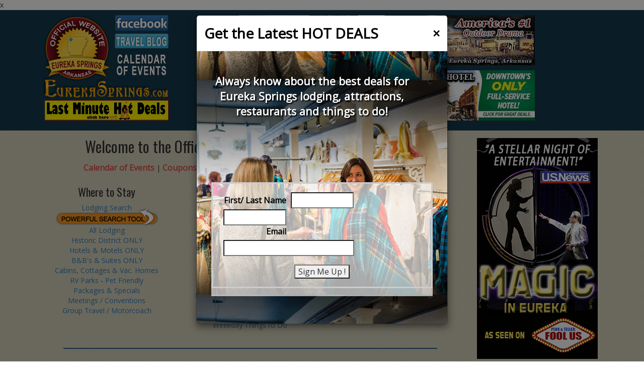

--- FILE ---
content_type: text/html; charset=UTF-8
request_url: https://www.eurekasprings.com/
body_size: 9024
content:
x<!DOCTYPE html>
<html lang="en">
<head>

<!-- Google tag (gtag.js) -->
<script async src="https://www.googletagmanager.com/gtag/js?id=G-0K4YKLV0JT"></script>
<script>
  window.dataLayer = window.dataLayer || [];
  function gtag(){dataLayer.push(arguments);}
  gtag('js', new Date());

  gtag('config', 'G-0K4YKLV0JT');
</script>

<!-- Google tag (gtag.js) -->
<script async src="https://www.googletagmanager.com/gtag/js?id=G-0WT07RWTQR"></script>
<script>
  window.dataLayer = window.dataLayer || [];
  function gtag(){dataLayer.push(arguments);}
  gtag('js', new Date());

  gtag('config', 'G-0WT07RWTQR');
</script>

    <meta name="generator" content="http://www.cmation.net/">
    <base href="//www.eurekasprings.com/">
    <meta charset="utf-8">
    <meta http-equiv="X-UA-Compatible" content="IE=edge">
    <meta name="viewport" content="width=device-width, initial-scale=1.0, user-scalable=no">
    <meta http-equiv="Content-Type" content="text/html; charset=UTF-8">
    <meta http-equiv="Expires" content="Fri, Jan 01 1900 00:00:00 GMT">
    <meta http-equiv="Pragma" content="no-cache">
    <meta name="creation-date" content="09/06/2012">
    <meta name="revisit-after" content="15 days">
    <meta http-equiv="Cache-Control" content="no-cache">
    <meta http-equiv="Lang" content="en">

    <meta name="googlebot" content="index, follow" />
    <meta name="robots" content="index, follow" />

    <meta property="og:url" content="https://www.eurekasprings.com/"/>
    <meta property="og:type" content="website"/>
    <meta property="og:title" content="EurekaSprings.Com - the Official Visitor site for Eureka Springs, Arkansas in the Beautiful Ozark Mountains!"/>
    <meta property="og:description" content="Seasoned travelers know that there is no other town quite like Eureka Springs, Arkansas. If you are within 100 miles of Eureka in your travels, you owe it to yourself to visit. You won&#039;t regret it."/>
    <meta property="og:image" content="https://www.eurekasprings.com/images/officialeurekasprings.png"/>

    <title>EurekaSprings.Com - the Official Visitor site for Eureka Springs, Arkansas in the Beautiful Ozark Mountains!</title>
    <meta name="description" content="Seasoned travelers know that there is no other town quite like Eureka Springs, Arkansas. If you are within 100 miles of Eureka in your travels, you owe it to yourself to visit. You won&#039;t regret it.">
    <meta name="keywords" content="Eureka Springs, Arkansas, hotels, motels, AR, lodging, lodge, cabin, guest, cottage, bed, breakfast, b&b, inn, suite, Holiday Island, jacuzzi, honeymoon, wedding, romantic getaway, Victorian, historic, Beaver Lake, Ozarks, resort, rv park, Crescent Hotel, festival, outdoor recreation, restaurant, spa, massage, shopping, garden weddings, elope, chapel, nightlife, attractions">
		        <link rel="canonical" href="https://www.eurekasprings.com/">
	
	    <link rel="stylesheet" href="https://stackpath.bootstrapcdn.com/bootstrap/4.3.1/css/bootstrap.min.css" integrity="sha384-ggOyR0iXCbMQv3Xipma34MD+dH/1fQ784/j6cY/iJTQUOhcWr7x9JvoRxT2MZw1T" crossorigin="anonymous">
    <script src="https://code.jquery.com/jquery-3.3.1.slim.min.js" integrity="sha384-q8i/X+965DzO0rT7abK41JStQIAqVgRVzpbzo5smXKp4YfRvH+8abtTE1Pi6jizo" crossorigin="anonymous"></script>
    <script src="https://cdnjs.cloudflare.com/ajax/libs/popper.js/1.14.7/umd/popper.min.js" integrity="sha384-UO2eT0CpHqdSJQ6hJty5KVphtPhzWj9WO1clHTMGa3JDZwrnQq4sF86dIHNDz0W1" crossorigin="anonymous"></script>
    <script src="https://stackpath.bootstrapcdn.com/bootstrap/4.3.1/js/bootstrap.min.js" integrity="sha384-JjSmVgyd0p3pXB1rRibZUAYoIIy6OrQ6VrjIEaFf/nJGzIxFDsf4x0xIM+B07jRM" crossorigin="anonymous"></script>
	
    <link rel="stylesheet" type="text/css" href="//fonts.googleapis.com/css?family=Copse|Oswald|Open+Sans">
    <link rel="stylesheet" type="text/css" href="/responsive/css/cm10ql.min.css">
    <link rel="stylesheet" type="text/css" href="/responsive/css/web2016.min.css">
    <link rel="stylesheet" type="text/css" href="/responsive/css/j.lightbox.min.css">

    <script type="text/javascript" src="/responsive/js/cm10f.min.js"></script>
    <script type="text/javascript" src="/responsive/js/j.lightbox.min.js"></script>

    <style>
        .no-gutters {
            margin-right: 0;
            margin-left: 0;

            > .col,
            > [class*="col-"] {
                padding-right: 0;
                padding-left: 0;
            }
        }
    </style>
</head>
<body>
<div id="Mobile_Nav_Toggle"><a href="#" class="btn btn-default btn-lg" onClick="return false"><span
class="glyphicon glyphicon-th-list"></span></a> <a href="http://www.reserveeureka.com/hot-deals/"><img
src="/responsive/images/hotdeals250x45.jpg" alt="Hot Deals in Eureka Springs, Arkansas" style="width:100%; height: auto; max-width: 240px;"
border="0" align="right"></a></div>
<div class="cleared"></div>
<div id="Mobile_Navigation">
    <ul>
        <h3>Lodging</h3>
        <li><a class="newelinks" href="/lodging/" target="_top">All Lodging</a></li>
        <li><a class="newelinks" href="/lodging/lodging_search.html" target="_top"><img src="/images/flashing_arrow.gif" border="0"> Lodging Search</a></li>
        <li><a class="newelinks" href="/lodging_historic_district/" target="_top">Historic District ONLY</a></li>
        <li><a class="newelinks" href="/lodging/hotels-n-motels/" target="_top">Hotels &amp; Motels ONLY</a></li>
        <li><a class="newelinks" href="/lodging/bb-n-suites/" target="_top">B &amp;B's &amp; Suites ONLY</a></li>
        <li><a class="newelinks" href="/lodging/cabins-cattages-condo-vachomes/" target="_top">Cabins/Cottages</a></li>
		<li><a class="newelinks" href="http://www.wanderlustrvpark.com" target="_top">RV Parks</a></li>
        <li><a class="newelinks" href="/specials/" target="_top">Packages/Specials</a></li>
        <li><a class="newelinks" href="/pets/" target="_top">Pet Friendly</a></li>
        <li><a class="newelinks" href="/conventions/" target="_top">Meetings/Conventions</a></li>
        <li><a class="newelinks" href="/groups/" target="_top">Group Travel</a></li>

        <h3>Weddings</h3>
        <li><a class="newelinks" href="/wedding/" target="_top">Sites &amp; Services</a></li>
		<li><a class="newelinks" href="/historic-hotel-weddings/" target="_top">Historic Hotel Weddings</a></li>

        <h3>What To Do</h3>
        <li><a class="newelinks" href="/calendar/" target="_top">Calendar of Events</a></li>
        <li><a class="newelinks" href="/attractions/" target="_top">Attractions</a></li>
        <li><a class="newelinks" href="/outdoors/" target="_top">Outdoor Recreation</a></li>
        <li><a class="newelinks" href="/restaurants/" target="_top">Restaurants</a></li>
        <li><a class="newelinks" href="/nightlife/" target="_top">Nightlife</a></li>
        <li><a class="newelinks" href="/shopping/" target="_top">Shopping</a></li>
        <li><a class="newelinks" href="/spasandmassage/" target="_top">Spas &amp; Massage</a></li>
        <li><a class="newelinks" href="https://www.motorcycles.eurekasprings.com/" target="_top">Motorcycles</a></li>
        <li><a class="newelinks" href="/about/" target="_top">About Eureka</a></li>
        <li><a class="newelinks" href="/history/" target="_top">Historical Places</a></li>
        <li><a class="newelinks" href="/alternative/" target="_top">Alternative</a></li>
        <li><a class="newelinks" href="http://eurekasprings.net/eureka-springs-visitors-blog/">Trip Ideas</a></li>
        <li><a class="newelinks" href="/weekday/" target="_top">Weekday Things to Do</a></li>

        <h3>Get Stuff</h3>
        <li><a class="newelinks" href="/newsletter.html" target="_top">Newsletter</a></li>
        <li><a class="newelinks" href="http://www.eurekavacation.com/guiderequest">Vacation Guide - FREE</a></li>
        <li><a class="newelinks" href="/coupons/" target="_top">Discount Coupons</a></li>

        <h3>Greater Eureka Springs</h3>
        <li><a class="newelinks" href="/northwestarkansas/">Northwest Arkansas</a></li>
        <li><a class="newelinks" href="/beaverlake/" target="_top">Beaver Lake</a></li>
        <li><a class="newelinks" href="http://www.holidayisland.com/" target="_top">Holiday Island</a></li>
        <li><a class="newelinks" href="http://www.holidayisland.com/table-rock-lake.html" target="_top">Table Rock Lake</a></li>
        <li><a class="newelinks" href="/walton/" target="_top">Walton Arts Center</a></li>
        <li><a class="newelinks" href="/buffaloriver/" target="_top">Buffalo River</a></li>
        <li><a class="newelinks" href="/waterworld/" target="_top">Eureka Waterways</a></li>
        <li><a class="newelinks" href="http://www.branson.com/" target="_top">Branson</a></li>

        <h3>Community</h3>
        <li><a class="newelinks" href="/downtown/" target="_top">Downtown </a></li>
        <li><a class="newelinks" href="/videos/" target="_top">Beautiful Videos</a></li>
        <li><a class="newelinks" href="/historical/" target="_top">Detailed History</a></li>
        <li><a class="newelinks" href="/transportation/" target="_top">Transportation</a></li>
        <li><a class="newelinks" href="/transportation/transport.html#maps" target="_top">Maps</a></li>
        <li><a class="newelinks" href="/faith/" target="_top">Faith</a></li>
        <li><a class="newelinks" href="/alternative/" target="_top">Alternative</a></li>
        <li><a class="newelinks" href="http://eurekaspringswebcam.com">Live Webcams</a></li>
        <br>
        <li><a class="newelinks" href="https://www.eurekasprings.com/"><img src="/images/home.gif" width="105" height="25" border="0" alt="Home"></a></li>
        <br>
</div>
<div class="Header_Wrapper">
    <div class="Header container">
        <div class="Logo"><img src="/responsive/images/main-branding.png" border="0" alt="Eureka Springs, AR" usemap="#Map"/>
            <map name="Map" id="Map">
                <area alt="Official Eureka Springs" href="/" shape="rect" coords="2,3,136,131"/>
                <area alt="Eureka Springs" href="index.html" shape="rect" coords="4,167,249,132"/>
                <area alt="Last Minute Hot Deals" href="http://www.reserveeureka.com/hot-deals/" shape="rect" coords="5,171,250,208"/>
                <area alt="Facebook" href="https://www.facebook.com/officialeurekasprings" shape="rect" coords="144,1,250,33"/>
                <area alt="Eureka Springs Travel Blog" href="http://eurekasprings.net/eureka-springs-visitors-blog/" shape="rect" coords="144,36,250,64"/>
                <area alt="Calendar of Events" href="/calendar/" shape="rect" coords="145,70,248,129"/>
            </map>
        </div>
        <div class="Mobile_Logo"><img src="/responsive/images/mobile-branding.png" border="0" alt="Eureka Springs, AR" usemap="#MobileMap"/>
            <map name="MobileMap" id="MobileMap">
                <area alt="Official Eureka Springs" href="index.html" shape="rect" coords="2,1,114,115"/>
                <area alt="Eureka Springs" href="index.html" shape="rect" coords="116,4,319,48"/>
                <area alt="Facebook" href="https://www.facebook.com/officialeurekasprings" shape="rect" coords="118,53,211,79"/>
                <area alt="Eureka Springs Travel Blog" href="http://eurekasprings.net/eureka-springs-visitors-blog/" shape="rect" coords="218,53,318,80"/>
                <area alt="Calendar of Events" href="/calendar/" shape="rect" coords="118,88,319,118"/>
            </map>
        </div>
	    <div class="Ads container">
	<div class="row p-0 m-0 no-gutters">
		<div class="col-6 col-sm-3 col-xs-6 text-center" style="margin-bottom: 10px;"><a href="https://crescent-hotel.com/"><img src="/_uploaded_files/header_ads-image-3.jpg" border="0" alt=""></a></div><div class="col-6 col-sm-3 col-xs-6 text-center" style="margin-bottom: 10px;"><a href="https://basinpark.com/"><img src="/_uploaded_files/header_ads-image-1.jpg" border="0" alt=""></a></div><div class="col-12 col-sm-6 col-xs-12 text-center" style="margin-bottom: 10px;"><a href="http://www.greatpassionplay.org/eureka-springs-arkansas.html"><img src="/_uploaded_files/header_ads-image-4787.jpg" border="0" alt=""></a></div></div><div class='row p-0 m-0 no-gutters'><div class="col-6 col-sm-3 col-xs-6 text-center" style="margin-bottom: 10px;"><a href="http://www.beaverlakefrontcabins.com/?utm_source=escom&utm_medium=banner&utm_campaign=rw1slt4"><img src="/_uploaded_files/beaver-lakefront-cabinsheader_ads38212226image.jpg" border="0" alt=""></a></div><div class="col-6 col-sm-3 col-xs-6 text-center" style="margin-bottom: 10px;"><a href="https://www.newmoonspa.com"><img src="/_uploaded_files/header_ads-image-18.png" border="0" alt=""></a></div><div class="col-12 col-sm-6 col-xs-12 text-center" style="margin-bottom: 10px;"><a href="https://www.basinpark.com/"><img src="/_uploaded_files/header_ads-image-12.jpg" border="0" alt=""></a></div>	</div>
</div>
    </div>
</div>


<script type="text/javascript">
    $(window).on('load',function(){
	if (getCookie('SkipModal') != 1)  $('#myModal').modal('show');
    });
function SkipModal() {
	setCookie('SkipModal',1);
}
function setCookie(c_name,value)
{
  var exdays = 1;
  var now = new Date(); 
  var now_utc = new Date(now.getUTCFullYear(), now.getUTCMonth(), now.getUTCDate(),  now.getUTCHours()+24, 
now.getUTCMinutes(), now.getUTCSeconds());
  coookietime = now_utc.toUTCString()
  var c_value=escape(value) + ((exdays==null) ? "" : "; expires=" + coookietime + "; path=/");
  document.cookie=c_name + "=" + c_value;
}
function getCookie(c_name)
{
  var i,x,y,ARRcookies=document.cookie.split(";");
  for (i=0;i<ARRcookies.length;i++)
  {
    x=ARRcookies[i].substr(0,ARRcookies[i].indexOf("="));
    y=ARRcookies[i].substr(ARRcookies[i].indexOf("=")+1);
    x=x.replace(/^\s+|\s+$/g,"");
    if (x==c_name)
    {
      return unescape(y);
    }
  }
}
</script>

<link rel="stylesheet" href="https://maxcdn.bootstrapcdn.com/bootstrap/3.3.6/css/bootstrap.min.css">
<script src="https://ajax.googleapis.com/ajax/libs/jquery/1.12.0/jquery.min.js"></script>
<script src="https://maxcdn.bootstrapcdn.com/bootstrap/3.3.6/js/bootstrap.min.js"></script>
<style>
button.close {
color: #000000;
    opacity: 1;
	font-size: 25px;
}

label {
    color: #000000;
	text-align: right;
}

modal-content{
width: 600px;
}

</style>
<!-- Modal -->

<div class="modal fade" id="myModal" role="dialog">
    <div class="modal-dialog">

      <!-- Modal content-->
      <div class="modal-content">
        <div class="modal-header">
          <b><span style="color: #000;  font-size: 28px;"> Get the Latest HOT DEALS</span></span></b>
		  <!--b><span style="color: #000;  font-size: 28px;">Eureka Springs Blues Party!</span></span></b-->	
		  <button onClick="SkipModal()" type="button" class="close" data-dismiss="modal">&times;</button>
		  
        </div>
		<div class="modal-body" style="background-image: url(https://www.eurekasprings.com/images/frontpage_popup.png); background-position: center; background-repeat: norepeat;">
        <div class="modal-body">
		<!--div align="center"><a href="https://www.reserveeureka.com/attractions/bluesparty" target="blank"><img src="https://www.eurekasprings.com/images/blues.png"></a><br><br><h2 style="text-align: center;">The 2024 Eureka Springs Blues Party returns for another great year!</h2><br>
			<a href="https://www.reserveeureka.com/attractions/bluesparty" target="blank" class="color: #000;  font-size: 24px; font-weight: 700;">CLICK HERE for Tickets!</a-->
			</div>
		<!-- was ESO-Popup.png -->

        <div style="text-align: center; margin-right: 40px; margin-left 40px;">
<span style="color: #fff; text-shadow: 2px 2px 2px  #000; font-size: 16pt;"><b>Always know about the best deals for Eureka Springs lodging, attractions, restaurants and things to do!</b></span><br>
<img src="/images/spacer.gif"width="5px" height="126px">
</div>
<div align="center">
<table style="background-color: rgba(255, 255, 255, 0.65);" cellpadding="4px" border="0" align="center" >
<tbody>
<tr><td>
<script type="text/javascript" src="//contact-api.inguest.com/bundles/revinatecontactapi/js/revinate-form.js?v=1"></script>
<form id="revinate_contact_api_form" token="573fb994-c355-459f-a52f-1e68c272cbf9"
      onsubmit="revFormOnSubmit(); event.preventDefault();">
        <fieldset>
                    <div>
                <label>First/ Last Name</label>
                <input type="text" name="firstName"/><input type="text" name="lastName"/>        </div>
            <div>
                <label>Email</label>
                <input class="long" type="email" name="email" required/>        </div>
    
        <div class="button">
            <button type="submit">Sign Me Up !</button>
        </div>
    </fieldset>
    <style scoped>
        label {
            display: inline-block;
            width: 130px;
        }

        label.required:after {
            content: " *";
            color: red;
        }

        fieldset {
            width: 440px;
            padding: 1em;
            border: 3px solid #CCC;
        }

        input {
            margin: 1px 5px 1px 5px;
            width: 125px;
            padding: 3px;
            border-width: 2px;
        }

        input.long {
            width: 260px
        }

        div.checkbox-group {
            padding: 10px 0;
        }

        div.checkbox-group label {
            width: 100%;
        }

        input[type=checkbox] {
            width: 15px;
            height: 15px;
            margin-left: 0;
        }

        div.button {
            margin-top: 1em;
            text-align: center;
        }
    </style>
</form>


<!--form id="revinate_contact_api_form" token="573fb994-c355-459f-a52f-1e68c272cbf9" onsubmit="revFormOnSubmit(); event.preventDefault();"> <fieldset> <div> <label>First/Last Name</label> <input type="text" name="firstName"/><input type="text" name="lastName"/> </div> <div> <label>Email</label> <input class="long" type="email" name="email" required/> </div> <div class="submitbutton"> <button type="submit">Sign Me Up !</button> </div> </fieldset> <style scoped> label { display: inline-block; width: 130px; } label.required:after { content: " *"; color: red; } fieldset { width: 450px; padding: 1em; border: 3px solid #CCC; } input { margin: 1px 5px 1px 5px; width: 125px; padding: 3px; border-width: 2px; } input.long { width: 260px } div.submitbutton { margin-top: 1em; text-align: center; } </style></form--> 



</td></tr></tbody></table>
<!--form method="post" action="https://ymlp.com/subscribe.php?id=gqsqsbqgmgj">
 <br /><br />
<table style="background-color: rgba(255, 255, 255, 0.5);" cellpadding="10px" border="0" align="center" >
<tbody>
<tr><td colspan="2"><img src="/images/spacer.gif"width="1px" height="1px"></td></tr>
<tr>
<td valign="top" cellpadding="5px"><img src="/images/spacer.gif"width="5px" height="5px"><span style="color: #000; text-shadow: 1px 1px #fff; font-size: 10pt; font-weight: bold;">Name:</span></td>
<td valign="top"><img src="/images/spacer.gif"width="5px" height="5px"><span style="color: #000; text-shadow: 2px 2px #fff; font-size: 10pt;"><input type="text" name="YMP1" size="20" /></span><img src="/images/spacer.gif"width="5px" height="5px"></td>
</tr>
<tr><td colspan="2"><img src="/images/spacer.gif"width="1px" height="1px"></td></tr>
<tr>
<td valign="top"><img src="/images/spacer.gif"width="5px" height="5px"><span style="font-size: 10pt; color: #000; text-shadow: 1px 1px #fff; font-weight: bold;">E-mail:</span></td>
<td valign="top"><img src="/images/spacer.gif"width="5px" height="5px"><span style="font-size: 10pt;"><input type="text" name="YMP0" size="20" /></span><img src="/images/spacer.gif"width="5px" height="5px"></td>
</tr>
<tr><td><img src="/images/spacer.gif"width="5px" height="5px"></td></tr>
<tr>
<td></td><td>
<div align="center"><span style="font-size: 10pt;"><input type="submit" value="Submit" />&nbsp;</span></div>
</td>
</tr>
<tr><td colspan="2"><img src="/images/spacer.gif"width="1px" height="1px"></td></tr>
</tbody>
</table>
</form--></div><br><br>
        </div>
      </div>

    </div>
</div>
<!-- Modal -->

<div class="container-fluid" style="background: url('/images/paperbckgr.jpg');">
	<div class="container">
		<div class="row pt-4">
			<div class="col-lg-9 text-center">
				<div class="row">
					<div class="col-12"><h1 class="text-center h2 pt-0 mt-0">Welcome to the Official Website of Eureka Springs, Arkansas</h1></div>
					<div class="col-12 py-2 text-center">
						<a class="newtoplinks"  href="/calendar/" target=_top>Calendar of Events</A> |
						<a class="newtoplinks" href="/coupons/" target=_top>Coupons</A> |
						<a class="newtoplinks"  href="/specials/" target=_top><span class="nowrap">Packages &amp; Specials</span></A> |
						<a class="newtoplinks" href="/newsletter.html" target=_top>Free Newsletter</A> |
						<a class="newtoplinks"  href="/videos/" target=_top>Fantastic Videos</A>
					</div>
					<div class="col-sm-4">
						<h3 class="text-center"><a href="/lodging/" class="home-h3">Where to Stay</a></h3>
						<a class="newelinks" href="/lodging/lodging_search.html" target="_top">Lodging Search</a><br>
						<a href="/lodging/lodging_search.html" target=_top><img src="/images/powerful-search-tool.png" style="margin-top:-8px;" border="0px" alt="Search Eureka Springs Businesses"></a><br>
						<a class="newelinks" href="/lodging/" target="_top">All Lodging</a><br>
						<a class="newelinks" href="/lodging_historic_district/" target="_top">Historic District ONLY</a><br>
						<a class="newelinks" href="/lodging/hotels-n-motels/" target="_top">Hotels &amp; Motels ONLY</a><br>
						<a class="newelinks" href="/lodging/bb-n-suites/" target="_top">B&amp;B's &amp; Suites ONLY</a><br>
						<a class="newelinks" href="/lodging/cabins-cattages-condo-vachomes/" target="_top">Cabins, Cottages & Vac. Homes</a><br>
						<a class="newelinks" href="http://www.wanderlustrvpark.com" target="_top">RV Parks</a> - <a class="newelinks" href="/pets/" target="_top">Pet Friendly</a><br>
						<a class="newelinks" href="/specials/" target="_top">Packages & Specials</a><br>
						<a class="newelinks" href="/conventions/" target="_top">Meetings / Conventions</a><br>
						<a class="newelinks" href="/groups/" target="_top">Group Travel / Motorcoach</a><br>
					</div>
					<div class="col-sm-4">
						<h3 class="text-center"><a href="/wedding/" class="home-h3">Weddings</a></h3>
						<a class="newelinks" href="/wedding/" target="_top">Wedding Sites &amp; Services</a><br>
						<a class="newelinks" href="historic-hotel-weddings/" target="_top">Historic Hotel Weddings</a><br>

						<h3 class="text-center"><a href="/attractions/" class="home-h3">What To Do</a></h3>
						<a class="newelinks" href="/christmas-festival/" target="_top"><font color="#FF0000"><b>2025 Christmas Festival</b></font></a><br>
						
						<a class="newelinks" href="/about/" target="_top">About Eureka</a> - <a class="newelinks" href="/parksandtrails/" target="_top">Parks & Trails</a><br>
						<a class="newelinks" href="/calendar/" target="_top">Calendar of Events</a> - <a class="newelinks" href="/videos/" target="_top">Videos</a><br>
						<a class="newelinks" href="/attractions/" target="_top">Attractions</a> - <a class="newelinks" href="/outdoors/" target="_top">The Outdoors</a><br>
						<a class="newelinks" href="/restaurants/" target="_top">Restaurants</a> - <a class="newelinks" href="/nightlife/" target="_top">Nightlife</a> -
						<a class="newelinks" href="/shopping/" target="_top">Shopping</a><br>
						<a class="newelinks" href="/spasandmassage/" target="_top">Spas, Massage &amp; Salons</a><br>
						<a class="newelinks" href="https://www.motorcycles.eurekasprings.com/" target="_top">Motorcycle Info with Maps</a><br>
						<a class="newelinks" href="/weekday/" target="_top">Weekday Things to Do</a><br>
					</div>
					<div class="col-sm-4">
						<h3 class="text-center"><a href="http://www.eurekavacation.com/guiderequest/indexb.html" class="home-h3">Vacation Planning Tools</a></h3>
						<a class="newelinks" href="/newsletter.html" target="_top">E-mail Newsletter - SIGN UP</a><br>
						<a class="newelinks" href="http://www.eurekavacation.com/guiderequest/indexb.html">Printed Vacation Guide - <font color="#FF0000">FREE</font></a><br>
						<a class="newelinks" href="/coupons/" target="_top">Discount Coupons - $ave</a><br>

						<h3 class="text-center"><a href="/greatereurekasprings/index.html" class="home-h3">Greater Eureka Springs</a></h3>
						<a class="newelinks" href="/northwestarkansas/">Northwest Arkansas Intro</a><br>
						<a class="newelinks" href="/beaverlake/" target="_top">Beaver Lake ("Eureka West")</a><br>
						<a class="newelinks" href="http://www.holidayisland.com/" target="_top">Holiday Island</a> -
						<a class="newelinks" href="http://www.holidayisland.com/table-rock-lake.html" target="_top">Table Rock Lake</a><br>
						<a class="newelinks" href="/crystalbridges/" target="_top">Crystal Bridges</a> - <a class="newelinks" href="/walton/" target="_top">Walton Arts Ctr.</a><br>
						<a class="newelinks" href="/buffaloriver/" target="_top">Buffalo River National Park</a><br>
						<a class="newelinks" href="/waterworld/" target="_top">Eureka Waterways</a> - <a class="newelinks" href="http://www.branson.com/" target="_top">Branson</a><br>
					</div>
<div class="col-12 py-4">
<!--h3 class="text-center"><a href="https://christmasineureka.com/">CLICK HERE for the <font color="#FF0000">Christmas</font> <font color="#008000">Festival</font> <font color="#FF0000">Schedule</font></a></h3-->

						<hr width="90%">
						<h3 class="text-center">Other Info</h3>
		<a class="newelinks" href="https://www.eurekasprings.com/eureka-springs-real-estate.html" style="color: #850000;">Hotels / Motels / Inns and B&amp;B'S <b>FOR SALE</b> in Eureka Springs</a><br>
						<!--a class="newelinks" href="http://www.eurekaspringschristmas.com/" target=_top><font color="#008000">CHRISTMAS</font> <font color="#FF0000">FESTIVAL</font></A> - -->
						<a class="newelinks" href="/downtown/" target=_top>Downtown Eureka Springs</a> -
						<a class="newelinks" href="/espanol/">Informaci&#243;n en Espa&#241;ol</a><br>
						<!--a class="newelinks" href="http://www.eurekaspringsindependent.com/independent.asp">Eureka Springs Independent (Local Newspaper)</a><br-->
						<a class="newelinks" href="/transportation/" target=_top>Transportation</a> -
						<a class="newelinks" href="/history/"  target=_top>Historical</a><!-- -
						<a class="newelinks" href="eureka-springs-real-estate.html"  target=_top>Real Estate</A>--> 
						<!--a class="newelinks" href="/askalocal/" target=_top>Ask A Local</A-->
						<!--a class="newelinks" href="https://eurekaspringsfallfoliage.com/" target=_top>Webcams</a><br-->
						<!--hr width="90%"-->
					</div>
				</div>
			</div>
			<div class="col-lg-3 text-center">
				<!--a href="https://www.crescent-hotel.com/weddings/"><img src="/images/crescent-brides.jpg" alt="Weddings at the Crescent Hotel" class="img-fluid" border="0"></a-->
				<a href="https://intriguetix.com/campaign?tracking_id=POS21055029"><img src="/images/EurekaDOTcomTowerAd.jpg" alt="MAGIC in Eureka" class="img-fluid" border="0"></a><br>
			</div>
		</div>
	</div>
</div>

 <script type="text/javascript">
  (function() {
    var script = document.createElement('script');
    script.type = 'text/javascript';
    script.async = 'true';
    script.src = "https://admin.bookdirect.net/hs4/widgets/1474.js?widget_element=widget-container-1474";
    document.body.appendChild(script);
  })();
</script>
<div class="Footer_Wrapper"><div class="Footer">
<!--div id="widget-container-1474"></div-->
  <!-- end page content -->
  <div class="Ads">
    <!--div class="Ad"><a href="http://www.greatpassionplay.org/"><img src="/images/GPP_245x160.jpg" border="0" alt="Great Passion Play"></a></div>
	<div class="Ad"><a href="https://youtu.be/9j7i7QytJ8w"><img src="/images/things-to-do-es.png" border="0" alt="Video of Eureka Springs"></a></div>
    <div class="Ad"><a href="http://www.logcabinescapes.com"><img src="/images/SilverRidge_245x160.jpg"  border="0" alt="Silver Ridge Luxury Log Cabins"></a></div>
    <div class="Ad"><a href="http://sugarridgeresort.com/"><img src="/images/SugarRidge_245x160.jpg"  border="0" alt="Sugar Ridge Resort"></a></div>
	<div class="Ad"><a href="https://www.innoftheozarks.com/"><img src="/images/BestWesternIoTO_245x160.jpg"  border="0" alt="best western"></a></div>-->

	<!--div class="Ad"><a href="https://www.vincejohari.com/"><img src="/images/vincejohari245x160.jpg"  border="0" alt="Vince Johari Paranormal Entertainer"></a></div-->
	<!-- div class="Ad"><a href="https://www.innoftheozarks.com/"><img src="/images/BestWesternIoTO_245x160new.jpg"  border="0" alt="Best Western Inn of the Ozarks"></a></div-->
  </div>


<div class="Wide_Ads">
<div class="Wide_Ad"><a href="http://www.greatpassionplay.org/eureka-springs.html"><img border="0" src="/images/GPP_470x160.jpg" alt="Great Passion Play - Eureka Springs" width="100%"></a></div><br>
<div class="video-container"><iframe width="470" height="270" style="padding-top: 10px;" src="https://www.youtube.com/embed/a7d3QcGz8PQ?autoplay=0" frameborder="0" allowfullscreen></iframe></div>
</div>
  <div class="Wide_Ads" style="vertical-align: top;">
    <div class="Wide_Ad" style="vertical-align: top; padding-top:-20px;"><a href="https://intriguetix.com/campaign?tracking_id=POS27241528"><img border="0" src="/images/web_bannerRask.jpg" width="100%"> </div><div class="video-container" width="470" height="230" style="vertical-align: top;"><script src="https://fast.wistia.com/embed/medias/fcll5v6ezq.jsonp" async></script><script src="https://fast.wistia.com/assets/external/E-v1.js" async></script><div class="wistia_responsive_padding" style="padding:0 0 0 0;position:relative;"><div class="wistia_responsive_wrapper" style="height:100%;left:0;position:absolute;top:0;width:100%;"><div class="wistia_embed wistia_async_fcll5v6ezq videoFoam=true" style="height:100%;position:relative;width:100%"><div class="wistia_swatch" style="height:100%;left:0;opacity:0;overflow:hidden;position:absolute;top:0;transition:opacity 200ms;width:100%;"><img src="https://fast.wistia.com/embed/medias/fcll5v6ezq/swatch" style="filter:blur(5px);height:100%;object-fit:contain;width:100%;" alt="" aria-hidden="true" onload="this.parentNode.style.opacity=1;" /></div></div></div></div>
</div>
</div>

<div class="Ads">
    <div class="Wide_Ad"><a href="https://canucanoe.com/"><img border="0" alt="Crescent Park - Eureka Springs" src="/_uploaded_files/can-u-canoe.png" style="height: auto; max-width: 100%; margin-bottom: 10px;"></a></div>
    <div class="Ad"><a href="https://youtu.be/9j7i7QytJ8w"><img src="/images/things-to-do-es.png" border="0" alt="Video of Eureka Springs"></a></div>
    <div class="Ad"><a href="https://www.innoftheozarks.com/"><img src="/images/BestWesternIoTO_245x160.jpg"  border="0" alt="best western"></a></div>
</div>


  <!-- ESTC LINKS TABLE -->
  <center><h3 style="text-align: center;">Eureka Springs Tourist Center<SUP><font size=-1>TM</font></SUP> Links</h3></center>
  <center>
  <div class="Footer_Links">
    <div><a href="https://www.eurekasprings.com/attractions/" target="_top">Attractions</a></div>
    <div><a href="https://www.eurekasprings.com/coupons/" target="_top">Discount Coupons</a></div>
    <div><a href="https://www.eurekasprings.com/conventions/" target="_top">Conventions</a></div>
    <div><a href="https://www.eurekasprings.com/calendar/" target="_top">Calendar of Events</a></div>
	<div><a href="https://www.eurekasprings.com/faith/" target="_top">Faith</a></div>

    <div><a href="http://www.motorcycles.eurekasprings.com/" target="_top">Motorcycles</a></div>
    <div><a href="https://www.eurekasprings.com/groups/" target="_top">Groups</a></div>
    <div><a href="https://www.eurekasprings.com/spasandmassage/" target="_top">Spas & Massage</a></div>
    <div><a href="https://www.eurekasprings.com/history/" target="_top">History</a></div>
    <div><a href="http://www.holidayisland.com/" target="_top">Holiday Island</a></div>

    <div><a href="https://www.eurekasprings.com/lodging/" target="_top">Lodging</a></div>
    <div><a href="https://www.eurekasprings.com/parksandtrails/" target="_top">Parks &amp; Trails</a></div>
    <div><a href="https://www.eurekasprings.com/nightlife/" target="_top">Nightlife</a></div>
    <div><a href="https://www.eurekasprings.com/lodging/bb-n-suites/" target="_top">Bed &amp; Breakfast</a></div>
    <div><a href="https://www.eurekasprings.com/outdoors/" target="_top">Outdoor Recreation</a></div>

	<div><a href="https://www.eurekasprings.com/restaurants/" target="_top">Restaurants</a></div>
    <div><a href="https://www.eurekasprings.com/specials/" target="_top">Specials</a></div>
    <div><a href="https://www.eurekasprings.com/transportation/" target="_top">Local Transportation</a></div>
    <div><a href="https://www.eurekasprings.com/wedding/" target="_top">Weddings</a></div>
    <div><a href="https://www.eurekasprings.com/" target="_top">HOME</a></div>

    <!--div><a href="http://www.beachdirectory.com/" target="_top">Florida's Gulf Coast</a></div>
	<div><a href="http://www.eastcoastdirectory.com" target="_top">Florida's East Coast</a></div>
	<div><a href="http://www.keysdirectory.com" target="_top">Florida Keys</a></div>
    <div><a href="http://www.allorlando.com/" target="_top">Orlando Florida</a></div>
	<div><a href="http://www.hattiesburg.com/" target="_top">Hattiesburg, MS</a></div-->

  </div>
  </center>

  <p style="text-align: center;"><a href="https://www.eurekasprings.com/advertise.html"><h2 style="text-align: center;">Advertise on EurekaSprings.com <br> CLICK HERE</h2></a></p>
  <p style="text-align: center;"><a href="https://www.eurekasprings.com/faq"><strong>Current Advertisers - CLICK HERE</strong></a><br></p>
  <p style="text-align: center;" align="center"><strong>Entire site, &copy; 1999 - 2018 <a href="http://www.logicalsites.com">Logical Sites, Inc.</a></strong></p>
  <p style="text-align: center;" align="center"><b><a href="http://www.logicalsites.com/tou_cn_olt/index.html">Website terms of use, copyright notices, privacy policy and other legal notices</a></b></p>

</div></div>

<!-- Hotjar Tracking Code for https://www.eurekasprings.com/ -->
<script>
    (function(h,o,t,j,a,r){
        h.hj=h.hj||function(){(h.hj.q=h.hj.q||[]).push(arguments)};
        h._hjSettings={hjid:3701492,hjsv:6};
        a=o.getElementsByTagName('head')[0];
        r=o.createElement('script');r.async=1;
        r.src=t+h._hjSettings.hjid+j+h._hjSettings.hjsv;
        a.appendChild(r);
    })(window,document,'https://static.hotjar.com/c/hotjar-','.js?sv=');
</script>

<!-- Google Code for Remarketing Tag -->
<!--------------------------------------------------
Remarketing tags may not be associated with personally identifiable
information or placed on pages related to sensitive categories. See more
information and instructions on how to setup the tag on:

http://google.com/ads/remarketingsetup
--------------------------------------------------->
<script type="text/javascript">
/* <![CDATA[ */
var google_conversion_id = 809260645;
var google_custom_params = window.google_tag_params;
var google_remarketing_only = true;
/* ]]> */
</script>
<script type="text/javascript"
src="//
www.googleadservices.com/pagead/conversion.js">
</script>
<noscript>
<div style="display:inline;">
<img height="1" width="1"
style="border-style:none;" alt=""
src="//
googleads.g.doubleclick.net/pagead/viewthroughconversion/809260645/?guid=ON&amp;script=0
"/>
</div>
</noscript>


<script type='text/javascript'>
    window.__lo_site_id = 171327;

    (function() {
        var wa = document.createElement('script'); wa.type = 'text/javascript'; wa.async = true;
        wa.src = 'https://d10lpsik1i8c69.cloudfront.net/w.js';
        var s = document.getElementsByTagName('script')[0]; s.parentNode.insertBefore(wa, s);
    })();
</script>
</body>
</html>


--- FILE ---
content_type: text/css
request_url: https://www.eurekasprings.com/responsive/css/cm10ql.min.css
body_size: 2837
content:
body{margin:0;padding:0;font-family:'Open Sans',sans-serif !important;word-wrap:break-word;color:#000;background-color:#fff}.cleared{clear:both}@-ms-viewport{width:device-width}h1,h2,h3,h4,h5{font-family:'Oswald',sans-serif !important}.dropdown-menu{display:none}.home-h3,a.home-h3,a.home-h3:active,a.home-h3:visited{font-family:'Oswald',sans-serif !important;font-size:22px;margin-top:14px;color:#333}.mobile-h3,a.mobile-h3,a.mobile-h3:active,a.mobile-h3:visited{font-family:'Oswald',sans-serif !important;font-size:22px;margin-top:14px;color:#fff}.newtoplinks,a.newtopliks,a newtoplinks:active{color:#d8514d;font-weight:bold;font-size:16px;white-space:nowrap}.newtoplinks:hover{color:#c3312d;text-decoration:underline}.hr{color:#275c8b;border-style:solid;border-width:1px}#Teaser{color:#fff;background-color:#005b64;height:50px}#Teaser a{color:#fff}#Navigation{background-color:#0097a4}#Navigation>div>ul>li>a:active,#Navigation>div>ul>li>a:focus{background-color:#0097a4 !important;color:#fff !important}#Navigation>div>ul>li>a{color:#fff}#Navigation>div>ul>li>a:hover{background-color:#005b64;color:#fff;transition:background-color .4s ease}#Navigation>div>ul>li>ul>li>a{color:#000}.nav .open>a,.nav .open>a:hover,.nav .open>a:focus{background-color:#036 !important;color:#83d3e5 !important;transition:background-color .4s ease}.Content .ContactBox .ContactContent,.Content .Featured_Box>div{-moz-box-shadow:inset 0 2px 0 0 #b6ded5;-webkit-box-shadow:inset 0 2px 0 0 #b6ded5;box-shadow:inset 0 2px 0 0 #b6ded5;background-color:#549c8c;border:1px solid #1c6b59;color:#fff}#Footer{color:#fff;background-color:#549c8c}#Copyright{color:#fff;background-color:#549c8c}#Generator{color:#fff;background-color:#111}#Generator a{color:#fff}#Mobile_Header{color:#fff;background-color:#0097a4}#Mobile_Header #Phone a{color:#fff;font-family:'Oswald',sans-serif;font-size:xx-large}#Teaser{position:absolute;top:0;width:100%;font-family:'Oswald',sans-serif;font-size:large;padding:0;z-index:25 !important}#Teaser>div{display:block;margin:0 auto}#Teaser>div div:first-child{float:left;display:block}#Teaser>div div:last-child{float:right;display:block}#Teaser #Phone{width:100%;max-width:70%;text-align:right;padding-top:5px;padding-bottom:5px}#Teaser #Social img{margin:2px}#Navigation{width:100%;color:#fff;padding:0;margin-top:0;z-index:25 !important}#Navigation>div{margin:0 auto;padding:0;display:block;position:relative;float:none}#Navigation>div>ul{float:left;display:block;list-style-type:none;padding:0;margin:0;margin-left:160px}#Navigation>div>ul>li{float:left;display:block;padding:0;margin:0}#Navigation>div>ul>li>a{float:left;display:block;text-decoration:none;font-family:'Oswald',sans-serif;font-size:large;padding-left:10px;padding-right:10px;padding-top:13px;padding-bottom:13px;margin-top:3px;margin-bottom:3px}#Navigation>div>ul>li>a:hover{-webkit-border-radius:5px;-moz-border-radius:5px;border-radius:5px}#Navigation>div>ul>li>ul>li>a{padding-left:10px;padding-right:10px}#Navigation #FluidLogo{cursor:pointer;width:160px;position:absolute;display:block;min-height:5px}#Navigation #FluidLogo img{width:100%;position:absolute}#Mobile_Header{width:100%;font-size:xx-large;font-weight:bold;padding:5px 0}#Mobile_Header>div{display:block;margin:5px auto}#Mobile_Header>div div{float:left;display:block}#Mobile_Header #TopLogo{width:auto}#Mobile_Header #TopLogo img{max-height:125px}#Mobile_Nav_Toggle{color:#fff;margin:2px;padding:0;z-index:35 !important;position:fixed;top:0;left:0;width:50px;height:50px}#Mobile_Navigation{left:-400px;border:2px solid #ccc;border-left:0 solid #000;width:80%;max-width:400px;height:400px;max-height:100%;position:fixed;z-index:1000;color:#fff;top:50px;display:block;background-color:#14394b;overflow:scroll;-webkit-border-top-right-radius:10px;-webkit-border-bottom-right-radius:10px;-moz-border-radius-topright:10px;-moz-border-radius-bottomright:10px;border-top-right-radius:10px;border-bottom-right-radius:10px;-webkit-overflow-scrolling:touch;z-index:0}#Mobile_Navigation .Title{text-align:center;font-family:'Oswald',sans-serif;font-size:xx-large;width:100%;border-bottom:4px solid #ccc}#Mobile_Navigation ul{display:block;list-style-type:none;padding:0;margin:0}#Mobile_Navigation ul li{display:block}#Mobile_Navigation ul li a{color:#ffc;border-bottom:1px solid #ccc;display:block;text-decoration:none;font-size:large}#Mobile_Navigation>ul>li>a{padding:10px 0 10px 10px}#Mobile_Navigation>ul>li>ul>li>a{font-size:medium;padding:10px 0 10px 20px;color:#fff}#Mobile_Navigation>ul>li>ul>li>a:before{content:" - "}#Mobile_Navigation>ul>li>ul>li>ul>li>a{font-size:medium;padding:10px 0 10px 40px;color:#fff}#Mobile_Navigation>ul>li>ul>li>ul>li>a:before{content:" - "}#ContentRows{position:relative;display:block;width:100%}.Content{position:relative;padding:5px 0;display:block;clear:both}.Content #Facebook,.Content #Twitter{width:49%;overflow:hidden;text-align:center}.Content>div{margin:5px auto;clear:both;display:block}.Content>div>div{float:left;display:block;padding:10px}.Content>div>.Title,.Content>div>div>.Title{font-family:'Oswald',sans-serif;font-size:xx-large;width:100%}.Content .Featured_Box{float:left;display:block;text-align:center}.Content .Featured_Box .Title{font-family:'Oswald',sans-serif;font-size:x-large;text-align:center;width:100%}.Content .Featured_Box .Description{min-height:90px}.Content .Featured_Box>div{width:100%;padding:10px;margin:5px 0;-webkit-border-top-left-radius:5px;-moz-border-radius-topleft:5px;border-top-left-radius:5px;-webkit-border-top-right-radius:5px;-moz-border-radius-topright:5px;border-top-right-radius:5px;-webkit-border-bottom-right-radius:5px;-moz-border-radius-bottomright:5px;border-bottom-right-radius:5px;-webkit-border-bottom-left-radius:5px;-moz-border-radius-bottomleft:5px;border-bottom-left-radius:5px;text-indent:0;display:block;text-decoration:none}.Content .Featured_Box img{width:100%}.Content .ContactBox{display:block;width:100%;max-width:1080px;margin:0 auto;padding:20px}.Content .ContactBox .ContactContent{display:block;width:100%;max-width:1080px;padding:15px;border:1px solid #ccc;border-radius:5px;-webkit-border-radius:5px;-moz-border-radius:5px;text-align:left}.Content .ContactBox .Title{padding:0}.Content table td:first-child{border-right:1px solid #eee;padding-right:15px}.Content table td:last-child{padding-left:15px}table.Responsive{width:100%}table.Responsive img{width:100%;max-width:450px;height:auto}.floatright{float:right;margin-left:20px}.floatleft{float:left;margin-right:20px}.btn{font-family:'Oswald',sans-serif;font-size:large !important}#Footer{font-family:'Copse',sans-serif;font-size:14px;padding:5px 0}#Footer>div{margin:30px auto}#Footer a{text-decoration:none;color:#fff}#Footer p{margin:0;padding:0}#Footer .Title{font-size:xx-large;font-family:'Oswald',sans-serif}#Footer .Box{display:block;float:left;padding:10px 10px}#Footer .Box .icon{padding-left:23px;background:url('/images/contact-sprite.png');background-repeat:no-repeat}#Footer .Box .icon.company{background-position:0 -80px;font-weight:bold}#Footer .Box .icon.email{background-position:0 -60px}#Footer .Box .icon.phone{background-position:0 0}#Footer .Box .icon.address{background-position:0 -38px;width:20px;height:20px;float:left;margin-bottom:20px}#Footer .Box .icon.fax{background-position:0 -21px}#Footer .Company a::before{content:">> "}#Footer .Company a{text-decoration:underline}#Footer .Company span{line-height:1.8em}#Footer .Logo img{float:left;padding-right:5px;width:100%}#Footer .Social img{margin:2px}#Copyright{font-family:'Copse',sans-serif;font-size:medium;padding:5px 0}#Copyright p{margin:0 auto;padding:0;text-align:center}#Copyright a{text-decoration:none;color:#fff}#Copyright .Social_Links{float:right}#Generator{font-family:'Oswald',sans-serif;font-size:medium;padding:5px 0}#Generator p{margin:0 auto;padding:0}#Generator a{text-decoration:none}.Content_Sidebar{position:relative;max-width:300px;float:right !important;margin-top:50px}.Content_Sidebar .box{display:block;float:left;width:100%;margin-bottom:20px}.Content_Sidebar .box .title{display:block;float:left;width:100%;color:#c82626;font-size:14px;line-height:20px;border-bottom:1px solid #c82626;padding-top:0;padding-bottom:10px;text-transform:uppercase;font-size:14px}.Content_Sidebar .box .title span{border-bottom:5px solid #c82626;padding-top:10px;padding-bottom:10px}.Content_Sidebar .box .content{display:block;float:left;border:1px solid #d3d3d3;border-radius:5px;background-color:#fff;padding-top:10px;padding-bottom:10px;margin-top:10px;width:100%;color:#787878;font-size:14px}.Content_Sidebar .box .content .Title{display:block;float:left;width:100%;margin-top:10px;margin-bottom:10px;color:#929292}.Content_Sidebar .box .content .Read{display:block;float:left;width:50%;margin-bottom:10px}.Content_Sidebar .box .content .Read a{text-decoration:none;font-weight:bold;color:#c82626}.Content_Sidebar .box .content .Date{display:block;float:left;width:50%;text-align:right;margin-bottom:10px;font-weight:bold}.Content_Sidebar .box .content .padding{padding:10px}.dropdown-submenu{position:relative}.dropdown-submenu>.dropdown-menu{top:0;left:100%;margin-top:-6px;margin-left:-1px;-webkit-border-radius:0 6px 6px 6px;-moz-border-radius:0 6px 6px;border-radius:0 6px 6px 6px}.dropdown-submenu:hover>.dropdown-menu{display:block}.dropdown-submenu>a:after{display:block;content:" ";float:right;width:0;height:0;border-color:transparent;border-style:solid;border-width:5px 0 5px 5px;border-left-color:#ccc;margin-top:5px;margin-right:-10px}.dropdown-submenu:hover>a:after{border-left-color:#fff}.dropdown-submenu.pull-left{float:none}.dropdown-submenu.pull-left>.dropdown-menu{left:-100%;margin-left:10px;-webkit-border-radius:6px 0 6px 6px;-moz-border-radius:6px 0 6px 6px;border-radius:6px 0 6px 6px}@media only screen and (min-device-width :320px) and (max-device-width :736px) and (orientation :portrait){h1,h2,h3,h4,h5{text-align:center}#Navigation{display:none}#Rotating-Header{display:none}#No-Rotating-Header{display:none}#Mobile_Header{display:block;position:absolute;top:50px}#Mobile_Header #Phone{display:inherit}#Mobile_Header #Name{padding-left:0}#Mobile_Header #TopLogo,#Mobile_Header #Name,#Mobile_Header #Phone{text-align:center;width:100%}#Teaser #Social{text-align:center;width:60%;margin-top:7px}#Teaser{position:fixed}#Teaser>div,#Mobile_Header>div,#Navigation>div,#Footer>div,.Content>div,#Copyright>p,#Generator>p{max-width:95%}#Teaser #Phone{display:none}#ContentRows{margin-top:300px}.Content.SocialFeed{display:none}.Content iframe{width:100%}.Content .Featured_Box{width:100%;float:none;display:inline-block;vertical-align:top}.ContactContent a{display:block;width:100%;float:none;margin:0 auto;position:relative;bottom:0}.big_buttons{width:100%;max-width:100%;top:300px}#Footer .Box{width:100%;max-width:100%;float:none;display:inline-block;vertical-align:top}#Copyright .Social_Links{width:100%}#Generator p{text-align:center}.sbox{width:100%}.Content_Sidebar{display:none !important}.Page_Content img{width:100%;height:auto;padding:0;margin:0}}@media only screen and (min-device-width :320px) and (max-device-width :736px) and (orientation :landscape){h1,h2,h3,h4,h5{text-align:center}#Navigation{display:none}#Rotating-Header{display:none}#No-Rotating-Header{display:none}#Mobile_Nav_Toggle{display:block}#Mobile_Navigation{display:block}#Mobile_Header{display:block;position:absolute;top:50px}#Mobile_Header #Phone{display:inherit}#Mobile_Header #Name{padding-left:0}#Mobile_Header #TopLogo,#Mobile_Header #Name,#Mobile_Header #Phone,#Teaser #Social{text-align:center;width:100%}#Teaser{position:fixed}#Teaser>div,#Mobile_Header>div,#Navigation>div,#Footer>div,.Content>div,#Copyright>p,#Generator>p{max-width:95%}#Teaser #Phone{display:none}#ContentRows{margin-top:280px}.Content iframe{width:100%}.Content.SocialFeed{display:none}.Content .Featured_Box{width:49%;max-width:49%;float:none;display:inline-block;vertical-align:top}#Footer .Box{width:49%;max-width:49%;float:none;display:inline-block;vertical-align:top}.Content_Sidebar{display:none !important}.ContactContent a{display:block;width:auto;float:left;margin-right:10px}}@media only screen and (min-device-width :768px) and (max-device-width :1024px) and (orientation :portrait){#Navigation{position:absolute;top:50px;margin-top:0}#Navigation.ScrollingNav{position:fixed;top:5px;margin-top:20px}#Navigation>div>ul{margin-left:160px}#Navigation>div>ul.ScrollingNav{margin-left:125px}#Navigation #FluidLogo{top:-30px;width:155px}#Navigation #FluidLogo.ScrollingLogo{top:-20px;width:120px}h1,h2,h3,h4,h5{text-align:left}#Rotating-Header{display:block;overflow:hidden}#No-Rotating-Header{display:block}#Teaser{position:absolute}#Teaser>div,#Mobile_Header>div,#Navigation>div,#Footer>div,.Content>div,#Copyright>p,#Generator>p{max-width:95%}#Teaser #Social{text-align:left;width:auto}#Teaser #Phone{display:inherit}#Mobile_Nav_Toggle{display:none}#Mobile_Navigation{display:none}#Mobile_Header{display:none}#Navigation{display:block}#ContentRows{margin-top:0}.Content iframe{width:auto;height:auto}.Content.SocialFeed{display:inherit}.Content.SocialFeed iframe{width:100% !important;height:600px}.Content .Featured_Box{width:49%;max-width:49%;float:none;display:inline-block;vertical-align:top}.Content table td img{width:100%;height:auto}.big_buttons{width:100%;max-width:750px;top:0}#Generator p{text-align:right}#Copyright .Social_Links{width:auto}#Footer .Box{width:49%;max-width:49%;float:none;display:inline-block;vertical-align:top}.sbox{width:50%}#No-Rotating-Header{position:relative;display:block;width:100% !important;height:180px;margin:50px 0 0 0;padding:0;top:0;z-index:20 !important;background-repeat:no-repeat;background-position:center;background-size:100% 100%}#Rotating-Header{overflow:hidden;position:relative;display:block;width:100%;height:600px !important;margin:105px 0 0 0;padding:0;top:0;z-index:20 !important}#Rotating-Header .Rotating-Row{position:relative;display:block;max-width:980px;height:600px;margin:0 auto 0 auto;padding:0}.tp-bannershadow.tp-shadow1{margin:0 auto 0 auto;width:100% !important}.Page_Content{-webkit-columns:auto 1;-moz-columns:auto 1;columns:auto 1;-webkit-column-gap:60px;-moz-column-gap:60px;column-gap:60px;-webkit-column-rule:1px outset #eee;-moz-column-rule:1px outset #eee;column-rule:1px outset #eee}.Slide_Wrapper{display:block;float:left;width:25%;max-width:200px;margin-top:20px;min-height:275px}.Content_Sidebar{width:100%;display:block !important}.Page_Content{width:100%}.Page_Content img{margin:10px}.dropdown-menu{display:none}}@media only screen and (min-device-width :768px) and (orientation :landscape){#Navigation{position:absolute;top:50px;margin-top:0}#Navigation.ScrollingNav{position:fixed;top:5px;margin-top:20px}#Navigation>div>ul{margin-left:160px}#Navigation>div>ul.ScrollingNav{margin-left:125px}#Navigation #FluidLogo{top:-30px;width:155px}#Navigation #FluidLogo.ScrollingLogo{top:-20px;width:120px}h1,h2,h3,h4,h5{text-align:left}#Mobile_Nav_Toggle{display:none}#Mobile_Navigation{display:none}#Mobile_Header{display:none}#Rotating-Header{display:block;overflow:hidden;overflow:hidden}#No-Rotating-Header{display:block}#Teaser{position:absolute}#Teaser>div,#Navigation>div,#Footer>div,.Content>div,#Copyright>p,#Generator>p{width:95%;max-width:1500px}#Teaser #Social{text-align:left;width:auto}#Teaser #Phone{display:inherit}#Navigation{display:block}#ContentRows{margin-top:0}.Content iframe{width:600px;height:320px}.Content.SocialFeed{display:inherit}.Content.SocialFeed iframe{width:100% !important;height:600px}.Content .Featured_Box{width:24%;max-width:24%;float:none;display:inline-block;vertical-align:top}.Content table td img{width:100%;height:auto}.big_buttons{width:100%;max-width:980px;top:0}#Generator p{text-align:right}#Copyright .Social_Links{width:auto}#Footer .Box{width:24%;max-width:24%;float:none;display:inline-block;vertical-align:top}.sbox{width:33%}#No-Rotating-Header{position:relative;display:block;width:100% !important;height:180px;margin:50px 0 0 0;padding:0;top:0;z-index:20 !important;background-repeat:repeat;background-position:center;background-size:100% 100%}#Rotating-Header{overflow:hidden;position:relative;display:block;width:100%;height:600px !important;margin:105px 0 0 0;padding:0;top:0;z-index:20 !important}#Rotating-Header .Rotating-Row{position:relative;display:block;max-width:100%;height:600px;margin:0 auto 0 auto;padding:0}.tp-bannershadow.tp-shadow1{margin:0 auto 0 auto;width:100% !important}.Page_Content{width:100%}.Page_Content img{margin:10px}.dropdown-menu{display:none}.Page_Content img{margin:10px}.Page_Content img{max-width:100%}}.cleared{clear:both !important;display:inherit !important;float:none !important;padding:0 !important;margin:0 !important}

--- FILE ---
content_type: text/css
request_url: https://www.eurekasprings.com/responsive/css/web2016.min.css
body_size: -78
content:
@import "web2016.css";


--- FILE ---
content_type: text/css
request_url: https://www.eurekasprings.com/responsive/css/web2016.css
body_size: 1713
content:
body {
    margin: 0;
    padding: 0;
    color: #000;
}

.Header_Wrapper {
    background-color: #14394b;
}

.Header_Wrapper .Header,
.Header_Wrapper .SearchBar {
    display: flex;
    padding-top: 10px;
    padding-bottom: 10px;
    justify-content: center;
}

.Header_Wrapper .Header .Logo {
    display: inline-block;
    vertical-align: middle;
}

.Header_Wrapper .Header .Ads {
    display: inline-block;
    vertical-align: middle;
    max-width: 630px;
}

.Header_Wrapper .Header .Ad {
    float: left;
    display: block;
    vertical-align: middle;
    padding: 5px;
    height: 111px;
    width: 167px;
}

.Body_Wrapper {
    Background: url("/images/paperbckgr.jpg");
}

.Body_Wrapper .Body {
    display: block;
    max-width: 1000px;
    width: 100%;
    margin-left: auto;
    margin-right: auto;
    padding-top: 10px;
    padding-bottom: 10px;
}

.Body_Wrapper .Body .Left {
    display: inline-block;
    max-width: 25%;
    width: 25%;
    padding: 10px;
    vertical-align: top;
    background-color: #14394b;
    border-radius: 10px;
}

.Body_Wrapper .Body .Left h3 {
    color: #fff;
}

.Body_Wrapper .Body .Left a {
    color: #FFFFCC;
}

.Body_Wrapper .Body .Left img {
    max-width: 100%;
}

.Body_Wrapper .Body .Left .Ads {
    display: inline-block;
    vertical-align: middle;
    width: 100%;
}

.Body_Wrapper .Body .Left .Ad {
    width: 50%;
    float: left;
    display: block;
    vertical-align: middle;
    margin: 0;
}

.Body_Wrapper .Body .Left .Ad img {
    width: 100%;
    height: auto;
    padding: 5px;
}

.Body_Wrapper .Body .Left h3 a {
    color: #FFF;
}

#widget-container-1474 {
    Background: url("/images/paperbckgr.jpg");
}

.Body_Wrapper .Body .Right {
    display: inline-block;
    max-width: 75%;
    width: 75%;
    vertical-align: top;
    padding: 10px;
}

.Body_Wrapper .Body .Right h2 {
    margin-top: 0;
    margin-bottom: 10px;
}

.Body_Wrapper .Body .Right .Ads {
    display: inline-block;
    vertical-align: middle;
    font-family: oswald, serif;
    width: 100%;
}

.Body_Wrapper .Body .Right .Ads .Ad {
    display: block;
    float: left;
    vertical-align: middle;
    text-align: center;
}

.Body_Wrapper .Body .Right .Ads .Ad img {
    width: 100%;
    height: auto;
    padding: 5px;
}


.SearchBar > div {
    display: inline-block;
    vertical-align: middle;
}

.suvey a {
    color: #fff;
}

.Listing {
    display: block;
    float: left;
    width: 100%;
    margin-top: 10px;
    margin-bottom: 10px;
    padding-top: 10px;
    padding-bottom: 10px;
    border-top: 2px solid #333;
    font-size: medium;
}

.Listing .Image {
    display: block;
    float: left;
    min-height: 150px;
    padding: 5px;
}

.Listing .Image img {
    height: auto;
    width: 100%;
    max-width: 100%;
}

.Listing .Name {
    display: block;
    float: left;
    width: 70%;
    text-align: left;
}

.Listing .Name a {
    color: #003399;
    font-family: oswald, sans-serif;
    font-size: large;
    text-decoration: underline;
}

.Listing .Address {
    display: block;
    float: left;
    width: 70%;
    text-align: left;
    padding-top: 10px;
    padding-bottom: 10px;
}

.Listing .Rates {
    display: block;
    float: left;
    width: 70%;
    text-align: left;
}

.Listing .Buttons {
    display: block;
    float: left;
    width: 100%;
    text-align: left;
    margin-top: 10px;
}

.Listing .Buttons a {
    text-transform: uppercase;
    margin-bottom: 5px;
}

.Listing_Filters {
    display: inline-block;
    vertical-align: top;
    width: 100%;
}

.Listing_Filters div {
    display: inline-block;
    vertical-align: top;
    width: 50%;
    font-weight: normal;
    font-size: 12px;
    padding: 0;
    margin: 0;
}

.Listing_Filters div h4 {
    padding-top: 10px;
    padding-bottom: 10px;
    margin: 0;
}

.Listing_Filters div:first-child {
    width: 25%;
}

.Listing_Filters div:last-child {
    width: 25%;
}

.Listing_Filters div ul {
    list-style-type: none;
    margin: 0;
    padding: 0;
}

.Listing_Filters div li {
    display: inline-block;
    vertical-align: top;
    width: 50%;
}

.Listing_Filters div:first-child li {
    width: 100%;
}

.Listing_Filters div:last-child li {
    width: 100%;
}

#Listing_Count {
    color: red;
}

#ContentRows {
    background: url('/images/paperbckgr.jpg');
}


#Photos {
    width: 100%;
    display: inline-block;
    vertical-align: middle;
    padding: 0;
}

#Photos .Photo {
    width: 25%;
    display: inline-block;
    vertical-align: middle;
    padding: 5px;
}

#Photos .Photo img {
    max-width: 100%;
    height: auto;
}


.Footer_Wrapper {
    background: url('/images/paperbckgr.jpg');
}

.Footer_Wrapper .Footer {
    display: block;
    max-width: 1000px;
    width: 100%;
    margin-left: auto;
    margin-right: auto;
    padding-top: 10px;
    padding-bottom: 10px;
}

.Footer_Wrapper .Footer .Ads {
    width: 100%;
    display: inline-block;
    vertical-align: middle;
}

.Footer_Wrapper .Footer .Wide_Ads {
    width: 100%;
    display: inline-block;
    max-width: 479px;
    vertical-align: middle;
    padding-right: 10px;
}

.Footer_Wrapper .Footer .Ads .Ad {
    float: left;
    display: block;
    vertical-align: middle;
    text-align: center;
}

.Footer_Wrapper .Footer .Ads .Wide_Ad {
    float: left;
    vertical-align: middle;
    text-align: center;
}

.Footer_Wrapper .Footer .Ads .Ad img {
    width: 100%;
    height: auto;
    padding-right: 10px;
    padding-bottom: 10px;
}

.Footer_Wrapper .Footer .Wide_Ads .Wide_Ad img {
    width: 100%;
    height: auto;
    padding-bottom: 10px;
}

.Footer_Wrapper .Footer .Footer_Links {
    width: 100%;
    display: inline-block;
    vertical-align: middle;
}

.Footer_Wrapper .Footer .Footer_Links div {
    display: block;
    float: left;
}

.video-container {
    position: relative;
    padding-bottom: 56.25%;
    padding-top: 30px;
    height: 0;
    overflow: hidden;
    text-align: left;
}

.video-container iframe, .video-container object, .video-container embed {
    position: absolute;
    top: 0;
    left: 0;
    width: 100%;
    height: 100%;
    max-width: 470px;
    max-height: 270px;
    padding-bottom: 10px;
}

.video-container2 {
    position: relative;
    padding-bottom: 56.25%;
    padding-top: 30px;
    height: 0;
    overflow: hidden;
    text-align: center;
}

.video-container2 iframe, .video-container2 object, .video-container2 embed {
    position: absolute;
    top: 0;
    left: 0;
    width: 100%;
    height: 100%;
    max-width: 640px;
    max-height: 360px;
    padding-bottom: 10px;
}


.left-col {
    float: left;
    width: 50%;
}

.right-col {
    float: right;
    width: 50%;
}

.left-col70 {
    float: left;
    width: 70%;
}

.right-col30 {
    float: right;
    width: 30%;
}

.group:after {
    content: "";
    display: table;
    clear: both;
}

section figure div {
    position: relative;
    display: inline-block;
    max-width: 100%;
    padding: 0;
}

#Mobile_Navigation > ul > li > a {
    padding: 5px 0 5px 5px;
}

#Mobile_Navigation {
    left: -478px;
    border: 0 solid #ccc;
    width: 100%;
    max-width: 478px;
    height: 400px;
    max-height: 100%;
    position: fixed;
    color: #fff;
    top: 56px;
    z-index: 1000;
}

hr {
    border-top: 2px solid #275c8b !important;
}

h3 {
    color: #275c8b;
}

nowrap {
    white-space: nowrap;
}


@media only screen
and (min-device-width: 320px)
and (max-device-width: 736px)
and (orientation: portrait) {

    .Header_Wrapper .Header {
        flex-direction: column;
    }
    #Mobile_Nav_Toggle {
        background-color: #14394b;
        width: 100%;
        display: block;
        float: left;
        padding: 6px !important;
        margin: 0 !important;
        height: 56px !important;
    }

    .Header_Wrapper {
        padding-top: 50px;
    }
    .Header_Wrapper .Header .Ads {
        max-width: 450px;
    }

    .Header_Wrapper .Header .Logo {
        display: none;
    }

    .Header_Wrapper .Header .Mobile_Logo {
        display: block;
        width: 100%;
        text-align: center;
    }

    .Header_Wrapper .Header .Ad {
        width: 50%;
        text-align: center;
    }

    .Header_Wrapper .Header .Ad img {
        max-width: 100%;
    }

    .Header_Wrapper .Header .Ads .Fifth {
        display: none;
    }

    .Body_Wrapper .Body .Left {
        display: none;
    }

    .Body_Wrapper .Body .Right {
        width: 100%;
        max-width: 100%;
    }

    .Body_Wrapper .Body .Right .Ads .Ad {
        width: 50%;
    }

    .Listing .Image {
        width: 100%;
    }

    .Footer_Wrapper .Footer .Ads .Ad {
        width: 50%;
    }

    .Footer_Wrapper .Footer .Ads .Wide_Ad {
        width: 100%;
    }

    .Footer_Wrapper .Footer .Ads .Wide_Ad iframe {
        width: 100%;
    }

    .Footer_Wrapper .Footer .Footer_Links div {
        width: 50%;
    }

    .index-link-span-col {
        width: 100%;
        position: relative;
        margin-right: 0;
        float: left;
        text-align: center;
        z-index: 0;
    }

    .index-link-col {
        width: 100%;
        position: relative;
        margin-right: 0;
        float: left;
        text-align: center;
    }

    .index-ad-col {
        text-align: center;
    }

    .left-col, .right-col, .left-col70, .right-col30 {
        float: none;
        width: auto;
    }
}

@media only screen
and (min-device-width: 320px)
and (max-device-width: 736px)
and (orientation: landscape) {
    #Mobile_Nav_Toggle {
        background-color: #14394b;
        width: 100%;
        display: block;
        float: left;
        padding: 6px !important;
        margin: 0 !important;
        height: 56px !important;
    }

    .Header_Wrapper {
        padding-top: 50px;
    }

    .Header_Wrapper .Header .Logo {
        display: none;
    }
    .Header_Wrapper .Header {
        flex-direction: column;
    }

    .Header_Wrapper .Header .Mobile_Logo {
        display: block;
        width: 100%;
        text-align: center;
    }

    .Header_Wrapper .Header .Ad {
        width: 25%;
        text-align: center;
    }

    .Header_Wrapper .Header .Ad img {
        max-width: 100%;
    }

    .Header_Wrapper .Header .Ads .Fourth {
        display: none;
    }

    .Body_Wrapper .Body .Left {
        display: none;
    }

    .Body_Wrapper .Body .Right {
        width: 100%;
        max-width: 100%;
    }

    .Body_Wrapper .Body .Right .Ads .Ad {
        width: 25%;
    }

    .Listing .Image {
        width: 30%;
    }

    .Footer_Wrapper {
        text-align: center;
    }

    .Footer_Wrapper .Footer .Ads .Ad {
        width: 50%;
    }

    .Footer_Wrapper .Footer .Ads .Wide_Ad {
        width: 100%;
        text-align: center;
    }

    .Footer_Wrapper .Footer .Footer_Links div {
        width: 33%;
    }

    .index-link-span-col {
        width: 55%;
        position: relative;
        margin-right: 0;
        float: left;
        text-align: center;
        z-index: 0;
    }

    .index-link-col {
        width: 100%;
        position: relative;
        margin-right: 0;
        float: left;
        text-align: center;
    }

    .index-ad-col {
        width: 40%;
        position: relative;
        float: left;
        vertical-align: top;
        clear: none;
        display: block;
    }

    .left-col, .right-col, .left-col70, .right-col30 {
        float: none;
        width: auto;
    }

    section figure div {
        position: relative;
        display: block;
        max-width: 100%;
        padding: 0;
    }
}

@media only screen
and (min-device-width: 768px)
and (max-device-width: 1024px)
and (orientation: portrait) {

    .Header_Wrapper .Header {
        flex-direction: column;
    }

    .Header_Wrapper .Header .Logo {
        width: 250px;
    }

    .Header_Wrapper .Header .Ads {
        width: 450px;
    }

    .Header_Wrapper .Header .Ads .Third {
        display: none;
    }

    .Header_Wrapper .Header .Mobile_Logo {
        display: none;
    }

    .Header_Wrapper .Header .Ad {
        width: 150px;
    }

    .Body_Wrapper .Body .Right .Ads .Ad {
        width: 25%;
    }

    .Listing .Image {
        width: 30%;
    }

    .Footer_Wrapper {
        text-align: center;
    }

    .Footer_Wrapper .Footer .Ads .Ad {
        width: 24%;
    }

    .Footer_Wrapper .Footer .Ads .Wide_Ad {
        width: 49%;
    }

    .Footer_Wrapper .Footer .Footer_Links div {
        width: 25%;
    }

    .searchfield {
        width: 128px !important;
    }

    .index-link-span-col {
        width: 65%;
        position: relative;
        margin-right: 0;
        float: left;
        text-align: center;
        z-index: 0;
    }

    .index-link-col {
        width: 100%;
        position: relative;
        margin-right: 0;
        float: left;
        text-align: center;
    }

    .index-ad-col {
        width: 35%;
        position: relative;
        float: left;
        vertical-align: top;
        clear: none;
        display: block;
    }
}

@media only screen
and (min-device-width: 738px)
and (max-device-width: 1024px)
and (orientation: landscape) {
    .Header_Wrapper .Header .Logo {
        width: 250px;
    }

    .Header_Wrapper .Header .Ads {
        width: 650px;
    }

    .Header_Wrapper .Header .Ads .Fourth {
        display: none;
    }

    .Header_Wrapper .Header .Mobile_Logo {
        display: none;
    }

    .Header_Wrapper .Header .Ad {
        width: 150px;
    }

    .Body_Wrapper .Body .Right .Ads .Ad {
        width: 25%;
    }

    .Listing .Image {
        width: 30%;
    }

    .Footer_Wrapper .Footer .Ads .Ad {
        width: 24%;
    }

    .Footer_Wrapper .Footer .Ads .Wide_Ad {
        width: 49%;
    }

    .Footer_Wrapper .Footer .Footer_Links div {
        width: 20%;
    }

    .index-link-span-col {
        width: 78%;
        position: relative;
        margin-right: 0;
        float: left;
        text-align: center;
        z-index: 0;
    }

    .index-link-col {
        width: 31%;
        position: relative;
        margin-right: 2%;
        float: left;
        text-align: center;
    }

    .index-ad-col {
        width: 22%;
        position: relative;
        float: left;
        vertical-align: top;
        clear: none;
        display: block;
    }
}

@media only screen
and (min-device-width: 1024px)
and (orientation: landscape) {
    .Header_Wrapper .SearchBar {
        max-width: 1150px !important;
    }

    .Body_Wrapper .Body {
        max-width: 1150px !important;
    }

    .Header_Wrapper .Header .Logo {
        width: 260px;
    }

    .Header_Wrapper .Header {
        flex-direction: row;
    }

    .Header_Wrapper .Header .Mobile_Logo {
        display: none;
    }

    .Header_Wrapper .Header .Ad {
        width: 145px;
    }

    .Body_Wrapper .Body .Right .Ads .Ad {
        width: 25%;
    }

    .Listing .Image {
        width: 30%;
    }

    .Footer_Wrapper .Footer .Ads .Ad {
        width: 24%;
    }

    .Footer_Wrapper .Footer .Ads .Wide_Ad {
        width: 49%;
    }

    .Footer_Wrapper .Footer .Footer_Links div {
        width: 20%;
    }

    .index-link-span-col {
        width: 78%;
        position: relative;
        margin-right: 0;
        float: left;
        text-align: center;
        z-index: 0;
    }

    .index-link-col {
        width: 31%;
        position: relative;
        margin-right: 2%;
        float: left;
        text-align: center;
    }

    .index-ad-col {
        width: 22%;
        position: relative;
        float: left;
        vertical-align: top;
        clear: none;
        display: block;
    }
}


--- FILE ---
content_type: text/javascript; charset=utf-8
request_url: https://admin.bookdirect.net/hs4/widgets/1474.js?widget_element=widget-container-1474
body_size: 32570
content:
(function() {
  var append_script = function(script, code) {
    try {
      script.appendChild(document.createTextNode(code));
      document.body.appendChild(script);
    } catch(e) {
      script.text = code;
      document.body.appendChild(script);
    }
  };

  var widget_html = '<div id=\'jrs-widget-1474\'>\n<div id=\'jrs-tabs-1474\'><\/div>\n\n<form action=\"//eurekaspringschamber.bookdirect.net/redirect_booking.php\" method=\'get\' id=\"jrs-form-1474\" name=\"jrs-form-1474\" enctype=\"multipart/form-data\" target=\"_blank\">\n<input id=\'campaign\' name=\'campaign\' type=\'hidden\' value=\'eurekasprings-antiqueautofest-bookingwidget\'>\n<input id=\'cloneID\' name=\'cloneID\' type=\'hidden\' value=\'2022\'>\n<input id=\'group_id\' name=\'group_id\' type=\'hidden\' value=\'62270\'>\n<input id=\'rooms\' name=\'rooms\' type=\'hidden\' value=\'1\'>\n<input id=\'nights\' name=\'nights\' type=\'hidden\' value=\'1\'>\n<input id=\'sDay\' name=\'sDay\' type=\'hidden\' value=\'sDay\'>\n<input id=\'sMonth\' name=\'sMonth\' type=\'hidden\' value=\'sMonth\'>\n<input id=\'sYear\' name=\'sYear\' type=\'hidden\' value=\'sYear\'>\n<input id=\'widget_id\' name=\'widget_id\' type=\'hidden\' value=\'1474\'>\n\n<div id=\'jrs-title-1474\'>\n<span>Book A Room<\/span>\n<\/div>\n\n<div id=\'jrs-calendar-start-1474\'>\n<label class=\'jrs-calendar-icon-1474\' for=\'start-date-1474\'>\n<span class=\'jrs-screen-reader-text\'>\nCheckin Date\n<\/span>\n<input class=\'jrs-datepicker-1474\' id=\'start-date-1474\' name=\'start-date-1474\' onclick=\'start_datepicker_1474.show();\' readonly=\'readonly\' title=\'Check In\' type=\'text\' value=\'Check-In\'>\n<\/label>\n<div class=\'jrs-calendar-1474\' id=\'start-jrdatepicker-1474\'><\/div>\n<\/div>\n<div id=\'jrs-calendar-end-1474\'>\n<label class=\'jrs-calendar-icon-1474\' for=\'end-date-1474\'>\n<span class=\'jrs-screen-reader-text\'>\nCheckout Date\n<\/span>\n<input class=\'jrs-datepicker-1474\' id=\'end-date-1474\' name=\'end-date-1474\' onclick=\'end_datepicker_1474.show();\' readonly=\'readonly\' title=\'Check Out\' type=\'text\' value=\'Check-Out\'>\n<\/label>\n<div class=\'jrs-calendar-1474\' id=\'end-jrdatepicker-1474\'><\/div>\n<\/div>\n\n<div aria-label=\'Lodging Types\' class=\'jrs-dropdown-1474\' id=\'jrs-categories-1474\'>\n<select aria-labelledby=\'jrs-categories-1474\' class=\'jrs-select-1474\' id=\'lodgingID\' name=\'lodgingID\'>\n<option name=\'All Lodging\' selected=\'selected\' value=\'103\'>All Lodging<\/option>\n<option name=\'Hotel/Motel\' value=\'270\'>Hotel/Motel<\/option>\n<option name=\'Bed &amp; Breakfast\' value=\'537\'>Bed &amp; Breakfast<\/option>\n<option name=\'Suites\' value=\'197\'>Suites<\/option>\n<option name=\'Cottages\' value=\'193\'>Cottages<\/option>\n<option name=\'Tree House\' value=\'752\'>Tree House<\/option>\n<option name=\'Cabins\' value=\'198\'>Cabins<\/option>\n<option name=\'RV &amp; Tent Spaces\' value=\'751\'>RV &amp; Tent Spaces<\/option>\n<\/select>\n<\/div>\n\n\n\n<div id=\'jrs-submit-1474\'>\n<button id=\'jrs-button-1474\' name=\'Submit\' type=\'image\'>\n \n<\/button>\n<\/div>\n\n<\/form>\n<\/div>\n';
  var flex_css = '<style>\n  #jrs-widget-1474 {\n  \n  }\n  \n  #jrs-form-1474 {\n    display: -webkit-box;\n    display: -webkit-flex;\n    display: -ms-flexbox;\n    display: flex;\n    -webkit-flex-flow: row wrap;\n        -ms-flex-flow: row wrap;\n            flex-flow: row wrap;\n    -webkit-justify-content: space-around;\n        -ms-flex-pack: distribute;\n            justify-content: space-around;\n  }\n  \n  #jrs-title-1474 {\n    -webkit-flex: 1 1 auto;\n        -ms-flex: 1 1 auto;\n            flex: 1 1 auto;\n    align-self: center;\n    text-align: center;\n  }\n  \n  #jrs-title-1474 span {\n  \n  }\n  \n  #jrs-calendar-start-1474 {\n    -webkit-flex: 1 1 auto;\n        -ms-flex: 1 1 auto;\n            flex: 1 1 auto;\n    align-self: center;\n    padding: 0;\n    margin: 0 0.5rem;\n    border: 1px solid #000;\n    border-radius: 0;\n    cursor: pointer;\n  }\n  \n  #jrs-calendar-end-1474 {\n    -webkit-flex: 1 1 auto;\n        -ms-flex: 1 1 auto;\n            flex: 1 1 auto;\n    align-self: center;\n    padding: 0;\n    margin: 0 0.5rem;\n    border: 1px solid #000;\n    border-radius: 0;\n    cursor: pointer;\n  }\n  \n  .jrs-calendar-icon-1474 {\n    position: relative;\n  }\n  \n  .jrs-calendar-icon-1474:after {\n    content: \"\\f073\";\n    font-family: \"FontAwesome\";\n    pointer-events: none;\n    position: absolute;\n    right: 8px;\n    bottom: 0px;\n  }\n  \n  .jrs-datepicker-1474 {\n    vertical-align: middle;\n    width: 100%;\n    padding: 0.5rem;\n    border: none;\n    cursor: pointer;\n  }\n  \n  .jrs-calendar-1474 {\n    margin: 0;\n    position: absolute;\n    z-index: 1;\n  }\n  \n  #jrs-categories-1474 {\n    -webkit-flex: 1 1 auto;\n        -ms-flex: 1 1 auto;\n            flex: 1 1 auto;\n    align-self: center;\n    padding: 0;\n    margin: 0 0.5rem;\n    border: 1px solid #000;\n    border-radius: 0;\n    cursor: pointer;\n  }\n  \n  #jrs-locations-1474 {\n    -webkit-flex: 1 1 auto;\n        -ms-flex: 1 1 auto;\n            flex: 1 1 auto;\n    align-self: center;\n    padding: 0;\n    margin: 0 0.5rem;\n    border: 1px solid #000;\n    border-radius: 0;\n    cursor: pointer;\n  }\n  \n  #jrs-regions-1474 {\n    -webkit-flex: 1 1 auto;\n        -ms-flex: 1 1 auto;\n            flex: 1 1 auto;\n    align-self: center;\n    padding: 0;\n    margin: 0 0.5rem;\n    border: 1px solid #000;\n    border-radius: 0;\n    cursor: pointer;\n  }\n  \n  #jrs-cities-1474 {\n    -webkit-flex: 1 1 auto;\n        -ms-flex: 1 1 auto;\n            flex: 1 1 auto;\n    align-self: center;\n    padding: 0;\n    margin: 0 0.5rem;\n    border: 1px solid #000;\n    border-radius: 0;\n    cursor: pointer;\n  }\n  \n  #jrs-states-1474 {\n    -webkit-flex: 1 1 auto;\n        -ms-flex: 1 1 auto;\n            flex: 1 1 auto;\n    align-self: center;\n    padding: 0;\n    margin: 0 0.5rem;\n    border: 1px solid #000;\n    border-radius: 0;\n    cursor: pointer;\n  }\n  \n  .jrs-label-1474 {\n    position: relative;\n  }\n  \n  .jrs-label-1474:after {\n    content: \"\\f0dd\";\n    font-family: \"FontAwesome\";\n    pointer-events: none;\n    position: absolute;\n    right: 9px;\n    bottom: 4px;\n  }\n  \n  .jrs-select-1474 {\n    background-color: inherit;\n    -moz-appearance: none;\n    -webkit-appearance: none;\n    -o-appearance: none;\n    appearance: none;\n    border: none;\n    border-radius: 0;\n    padding: 0.5rem;\n    width: 100%;\n    cursor: pointer;\n  }\n  \n  .jrs-select-1474::-ms-expand { display: none; }\n  \n  .jrs-select-1474 option {\n  \n  }\n  \n  .jrs-dropdown-1474 {\n    position:relative;\n  }\n  \n  .jrs-dropdown-1474:after {\n    content: \"\\f0dd\";\n    font-family: \"FontAwesome\";\n    pointer-events: none;\n    position: absolute;\n    right: 9px;\n    bottom: 12px;\n  }\n  \n  #jrs-submit-1474 {\n    -webkit-flex: 1 1 auto;\n        -ms-flex: 1 1 auto;\n            flex: 1 1 auto;\n    align-self: center;\n    text-align: center;\n  }\n  \n  #jrs-button-1474 {\n    cursor: pointer;\n  }\n  \n  .jrs-screen-reader-text {\n    border: 0;\n    clip: rect(1px, 1px, 1px, 1px);\n    clip-path: inset(50%);\n    height: 1px;\n    margin: -1px;\n    width: 1px;\n    overflow: hidden;\n    position: absolute !important;\n    word-wrap: normal !important;\n  }\n<\/style>\n';
  var flex_tabs_css = '';
  var standard_css = '';
  var standard_tabs_css = '';
  var lodging_rate_cal_css = '';
  var unstyled_css = '';
  var widget_css = '\n  #jrs-widget-1474 {\n  background:transparent ;\nwidth:100%;\nmax-width:830px;\nmargin:0 auto;\n  }\n  \n  #jrs-form-1474 {\n    display: -webkit-box;\n    display: -webkit-flex;\n    display: -ms-flexbox;\n    display: flex;\n    -webkit-flex-flow: row wrap;\n        -ms-flex-flow: row wrap;\n            flex-flow: row wrap;\n    -webkit-justify-content: space-around;\n        -ms-flex-pack: distribute;\n            justify-content: space-around;\n  }\n  \n  #jrs-title-1474 {\n    -webkit-flex: 1 1 auto;\n        -ms-flex: 1 1 auto;\n            flex: 1 1 auto;\n    align-self: center;\n    text-align: center;\nwidth:100%;\nborder-bottom:2px solid #000;\n  }\n  #jrs-title-1474 span:before {\ncontent:\"\\f236\";\nfont-family:FontAwesome;\ncolor:#000;\ndisplay:inline-block;\nfont-size:55px;\nmargin-right:10px;\n}\n  \n  #jrs-title-1474 span {\n      color: #000000;\n    font-family: \'Montserrat\', sans-serif;\n    font-size: 42px;\n    font-weight: 700;\ntext-transform:uppercase;\n  }\n  \n  #jrs-calendar-start-1474 {\n    -webkit-flex: 1 1 auto;\n        -ms-flex: 1 1 auto;\n            flex: 1 1 auto;\n    align-self: center;\n    padding: 0;\n    margin: 0.5rem;\n    border: none;\n    border-radius: 0;\n    cursor: pointer;\n  }\n  \n  #jrs-calendar-end-1474 {\n    -webkit-flex: 1 1 auto;\n        -ms-flex: 1 1 auto;\n            flex: 1 1 auto;\n    align-self: center;\n    padding: 0;\n    margin: 0.5rem;\n    border: none;\n    border-radius: 0;\n    cursor: pointer;\n  }\n  \n  .jrs-calendar-icon-1474 {\n    position: relative;\ndisplay:flex;\n  }\n  \n  .jrs-calendar-icon-1474:after {\n    content: \"\\f073\";\n    font-family: \"FontAwesome\";\n    pointer-events: none;\n    position: absolute;\n    right: 15px;\n    bottom: 11px;\ncolor:#fc0000;\n  }\n  \n  .jrs-datepicker-1474 {\n    vertical-align: middle;\n    width: 100%;\n    padding: 0.5rem;\n    cursor: pointer;\nbackground:#fff;\nborder:2px solid #000;\nborder-radius:12px;\n    font-family: \'Birdseye\', sans-serif;\n    font-size: 16px;\nfont-weight:700;\ncolor:#000;\n  }\n  \n  .jrs-calendar-1474 {\n    margin: 0;\n    position: absolute;\n    z-index: 1;\n  }\n  \n  #jrs-categories-1474 {\n    -webkit-flex: 1 1 auto;\n        -ms-flex: 1 1 auto;\n            flex: 1 1 auto;\n    align-self: center;\n    padding: 0;\n    margin: 0.5rem;\n    border: none;\n    border-radius: 0;\n    cursor: pointer;\n  }\n  \n  .jrs-label-1474 {\n    position: relative;\ndisplay:flex;\n  }\n  \n  .jrs-label-1474:after {\n    content: \"\\f0dd\";\n    font-family: \"FontAwesome\";\n    pointer-events: none;\n    position: absolute;\n    right: 15px;\n    bottom: 13px;\ncolor:#fc0000;\n  }\n  \n  .jrs-select-1474 {\n    background-color: inherit;\n    -moz-appearance: none;\n    -webkit-appearance: none;\n    -o-appearance: none;\n    appearance: none;\n    border: none;\n    border-radius: 0;\n    padding: 0.5rem;\n    width: 100%;\n    cursor: pointer;\nbackground:#fff;\nborder:2px solid #000;\nborder-radius:12px;\n    font-family: \'Birdseye\', sans-serif;\n    font-size: 16px;\nfont-weight:700;\ncolor:#000;\n  }\n  \n  .jrs-select-1474::-ms-expand { display: none; }\n  \n  .jrs-select-1474 option {\n  \n  }\n  \n  #jrs-submit-1474 {\n    -webkit-flex: 1 1 auto;\n        -ms-flex: 1 1 auto;\n            flex: 1 1 auto;\n    align-self: center;\n    text-align: center;\nmargin:0.5rem;\n  }\n#jrs-button-1474:before {\ncontent:\"\\f002\";\nfont-family:\"FontAwesome\";\ncolor:#000;\nfont-size:40px;\ndisplay:inline-block;\n}\n#jrs-button-1474:hover:before {\ncolor:#fc0000;\n}\n  \n  #jrs-button-1474 {\n    cursor: pointer;\nborder:none;\nbackground:transparent;\npadding:0;\n  }\n\n@media (max-width:500px){\n #jrs-title-1474 span:before {\nfont-size:40px;\n}\n  #jrs-title-1474 span {\n    font-size: 30px;\n  }\n}';

  var yodatepicker_css = '/* ----------------------------------- */\n/* yodatepicker.css                    */\n/*                                     */\n/* Styles for a single month display   */\n/* ----------------------------------- */\n\n.yo-container {    /* .jrdp_calendar_pos */\n    position: absolute;\n    display: inline-block;\n    z-index: 9999;\n}\n\n.yo-content {  /* .jrdp_encapsulated_table */\n    /* all datepickers are encapsulated within this class */\n    position: relative;\n    border: none;\n    padding: 0;\n    margin: 0;\n    border: 1px solid #c3c3c3;\n    border-collapse: collapse;\n}\n\n.yo-content tbody tr td {\n    padding: 0;\n}\n\n.yo-calendar {    /* .jrdp_calendar */\n    /* main calendar style */\n    border: none;\n    border-collapse: collapse;\n    width: 200px;\n    margin: 0;\n    padding: 0;\n    border-spacing: 0;\n}\n\n.yo-calendar-title-bar {    /* .jrdp_calendar_month_tbar */\n    background-color: #e3e3e3;\n    border-bottom: 1px solid #c3c3c3;\n}\n\n.yo-calendar-month {    /* .jrdp_calendar_month */\n    /* style for month name */\n    font-family: Arial, Helvetica, sans-serif;\n    font-size: 13px;\n    font-style: normal;\n    font-weight: bold;\n    color: #343434;\n    text-decoration: none;\n    text-align: center;\n}\n\n.yo-previous-month {    /* .jrdp_calendar_month_prev */\n    /* style for the previous button */\n    font-family: Verdana, Geneva, sans-serif;\n    font-size: 13px;\n    font-style: normal;\n    font-weight: bold;\n    color: #343434;\n    text-decoration: none;\n    cursor: pointer;\n    /*padding: 4px 7px 4px 12px; */\n    line-height: 24px;\n    text-align: center;\n    display: block;\n}\n\n.yo-next-month {    /* .jrdp_calendar_month_next */\n    /* style for the next button */\n    font-family: Verdana, Geneva, sans-serif;\n    font-size: 13px;\n    font-style: normal;\n    font-weight: bold;\n    color: #343434;\n    text-decoration: none;\n    cursor: pointer;\n    /*padding: 4px 12px 4px 7px; */\n    line-height: 24px;\n    text-align: center;\n    display: block;\n}\n\n.yo-calendar-dow-title {    /* .jrdp_calendar_days */\n    /* style for the day of the week abbrevations */\n    font-family: Arial, Helvetica, sans-serif;\n    font-size: 11px;\n    font-weight: bold;\n    color: #ffffff;\n    text-decoration: none;\n    background-color: #343434;\n    width: 20px;\n    height: 21px;\n    text-align: center;\n    vertical-align: middle;\n    border-bottom: 1px solid #C3C3C3;\n}\n\n.yo-datepicker-day-empty {    /* .jrdp_calendar_day2 */\n    /* style for an empty cell */\n    font-family: Arial, Helvetica, sans-serif;\n    font-size: 5px;\n    font-style: normal;\n    font-weight: normal;\n    color: #000000;\n    text-decoration: none;\n    background-color: #ffffff;\n    height: 0px;\n    width: 20px;\n    text-align: center;\n}\n\n.yo-datepicker-day {    /* .jrdp_calendar_day1 */\n    /* style for a cell that has a day and is selectable */\n    font-family: Arial, Helvetica, sans-serif;\n    font-size: 12px;\n    font-style: normal;\n    font-weight: normal;\n    color: #7A7A7A;\n    text-decoration: none;\n    background-color: #ffffff;\n    width: 24px;\n    text-align: center;\n    cursor: pointer;\n    line-height: 2em;\n}\n\n.yo-datepicker-day:hover {    /* .jrdp_calendar_day1:hover */\n    background-color: #ffff99;\n    cursor: pointer;\n}\n\n.yo-datepicker-day-noselect {   /* .jrdp_calendar_day1_noselect */\n    /* style for a cell that has a day and is not selectable */\n    font-family: Arial, Helvetica, sans-serif;\n    font-size: 12px;\n    font-style: normal;\n    font-weight: normal;\n    color: #C1C1C1;\n    text-decoration: none;\n    background-color: #ffffff;\n    width: 20px;\n    text-align: center;\n    line-height: 2em;\n}\n\n.yo-datepicker-day-noselect:hover {    /* .jrdp_calendar_day1_noselect:hover*/\n    background-color: #EAEAEA;\n}\n\n.yo-datepicker-day-current {    /* .jrdp_calendar_current_day */\n    /* style for the current day */\n    font-family: Arial, Helvetica, sans-serif;\n    font-size: 12px;\n    font-style: normal;\n    font-weight: normal;\n    color: #343434;\n    text-decoration: none;\n    background-color: #b5dce5;\n    height: 16px;\n    width: 20px;\n    text-align: center;\n    cursor: pointer;\n}\n\n.yo-datepicker-day-current:hover {    /* .jrdp_calendar_current_day:hover */\n    background-color: #ffff99;\n    cursor: pointer;\n}\n';
  var fontawesome_css = '/*!\n * Font Awesome Free 5.15.3 by @fontawesome - https://fontawesome.com\n * License - https://fontawesome.com/license/free (Icons: CC BY 4.0, Fonts: SIL OFL 1.1, Code: MIT License)\n */\n/* FONT PATH\n * -------------------------- */\n @font-face {\n  font-family: \'FontAwesome\';\n  src: url(\'//storage.googleapis.com/jrs_bookdirect_template_assets/assets_global/fonts/fontawesome-webfont.eot?v=4.7.0\');\n  src: url(\'//storage.googleapis.com/jrs_bookdirect_template_assets/assets_global/fonts/fontawesome-webfont.eot?#iefix&v=4.7.0\') format(\'embedded-opentype\'), url(\'//storage.googleapis.com/jrs_bookdirect_template_assets/assets_global/fonts/fontawesome-webfont.woff2?v=4.7.0\') format(\'woff2\'), url(\'//storage.googleapis.com/jrs_bookdirect_template_assets/assets_global/fonts/fontawesome-webfont.woff?v=4.7.0\') format(\'woff\'), url(\'//storage.googleapis.com/jrs_bookdirect_template_assets/assets_global/fonts/fontawesome-webfont.ttf?v=4.7.0\') format(\'truetype\'), url(\'//storage.googleapis.com/jrs_bookdirect_template_assets/assets_global/fonts/fontawesome-webfont.svg?v=4.7.0#fontawesomeregular\') format(\'svg\');\n  font-weight: normal;\n  font-style: normal;\n}\n@font-face {\n  font-family: \'Font Awesome 5 Brands\';\n  font-style: normal;\n  font-weight: 400;\n  font-display: block;\n  src: url(\'//storage.googleapis.com/jrs_bookdirect_template_assets/assets_global/fonts/fa-brands-400.eot\');\n  src: url(\'//storage.googleapis.com/jrs_bookdirect_template_assets/assets_global/fonts/fa-brands-400.eot?#iefix\') format(\'embedded-opentype\'), url(\'//storage.googleapis.com/jrs_bookdirect_template_assets/assets_global/fonts/fa-brands-400.woff2\') format(\'woff2\'), url(\'//storage.googleapis.com/jrs_bookdirect_template_assets/assets_global/fonts/fa-brands-400.woff\') format(\'woff\'), url(\'//storage.googleapis.com/jrs_bookdirect_template_assets/assets_global/fonts/fa-brands-400.ttf\') format(\'truetype\'), url(\'//storage.googleapis.com/jrs_bookdirect_template_assets/assets_global/fonts/fa-brands-400.svg#fontawesome\') format(\'svg\'); }\n\n@font-face {\n	font-family: \'Font Awesome 5 Free\';\n	font-style: normal;\n	font-weight: 400;\n	font-display: block;\n	src: url(\'//storage.googleapis.com/jrs_bookdirect_template_assets/assets_global/fonts/fa-regular-400.eot\');\n	src: url(\'//storage.googleapis.com/jrs_bookdirect_template_assets/assets_global/fonts/fa-regular-400.eot?#iefix\') format(\'embedded-opentype\'), url(\'//storage.googleapis.com/jrs_bookdirect_template_assets/assets_global/fonts/fa-regular-400.woff2\') format(\'woff2\'), url(\'//storage.googleapis.com/jrs_bookdirect_template_assets/assets_global/fonts/fa-regular-400.woff\') format(\'woff\'), url(\'//storage.googleapis.com/jrs_bookdirect_template_assets/assets_global/fonts/fa-regular-400.ttf\') format(\'truetype\'), url(\'//storage.googleapis.com/jrs_bookdirect_template_assets/assets_global/fonts/fa-regular-400.svg#fontawesome\') format(\'svg\'); }\n\n.fa,\n.fas,\n.far,\n.fal,\n.fad,\n.fab {\n  -moz-osx-font-smoothing: grayscale;\n  -webkit-font-smoothing: antialiased;\n  display: inline-block;\n  font-style: normal;\n  font-variant: normal;\n  text-rendering: auto;\n  line-height: 1; }\n\n.fa-lg {\n  font-size: 1.33333em;\n  line-height: 0.75em;\n  vertical-align: -.0667em; }\n\n.fa-xs {\n  font-size: .75em; }\n\n.fa-sm {\n  font-size: .875em; }\n\n.fa-1x {\n  font-size: 1em; }\n\n.fa-2x {\n  font-size: 2em; }\n\n.fa-3x {\n  font-size: 3em; }\n\n.fa-4x {\n  font-size: 4em; }\n\n.fa-5x {\n  font-size: 5em; }\n\n.fa-6x {\n  font-size: 6em; }\n\n.fa-7x {\n  font-size: 7em; }\n\n.fa-8x {\n  font-size: 8em; }\n\n.fa-9x {\n  font-size: 9em; }\n\n.fa-10x {\n  font-size: 10em; }\n\n.fa-fw {\n  text-align: center;\n  width: 1.25em; }\n\n.fa-ul {\n  list-style-type: none;\n  margin-left: 2.5em;\n  padding-left: 0; }\n  .fa-ul > li {\n    position: relative; }\n\n.fa-li {\n  left: -2em;\n  position: absolute;\n  text-align: center;\n  width: 2em;\n  line-height: inherit; }\n\n.fa-border {\n  border: solid 0.08em #eee;\n  border-radius: .1em;\n  padding: .2em .25em .15em; }\n\n.fa-pull-left {\n  float: left; }\n\n.fa-pull-right {\n  float: right; }\n\n.fa.fa-pull-left,\n.fas.fa-pull-left,\n.far.fa-pull-left,\n.fal.fa-pull-left,\n.fab.fa-pull-left {\n  margin-right: .3em; }\n\n.fa.fa-pull-right,\n.fas.fa-pull-right,\n.far.fa-pull-right,\n.fal.fa-pull-right,\n.fab.fa-pull-right {\n  margin-left: .3em; }\n\n.fa-spin {\n  -webkit-animation: fa-spin 2s infinite linear;\n          animation: fa-spin 2s infinite linear; }\n\n.fa-pulse {\n  -webkit-animation: fa-spin 1s infinite steps(8);\n          animation: fa-spin 1s infinite steps(8); }\n\n@-webkit-keyframes fa-spin {\n  0% {\n    -webkit-transform: rotate(0deg);\n            transform: rotate(0deg); }\n  100% {\n    -webkit-transform: rotate(360deg);\n            transform: rotate(360deg); } }\n\n@keyframes fa-spin {\n  0% {\n    -webkit-transform: rotate(0deg);\n            transform: rotate(0deg); }\n  100% {\n    -webkit-transform: rotate(360deg);\n            transform: rotate(360deg); } }\n\n.fa-rotate-90 {\n  -ms-filter: \"progid:DXImageTransform.Microsoft.BasicImage(rotation=1)\";\n  -webkit-transform: rotate(90deg);\n          transform: rotate(90deg); }\n\n.fa-rotate-180 {\n  -ms-filter: \"progid:DXImageTransform.Microsoft.BasicImage(rotation=2)\";\n  -webkit-transform: rotate(180deg);\n          transform: rotate(180deg); }\n\n.fa-rotate-270 {\n  -ms-filter: \"progid:DXImageTransform.Microsoft.BasicImage(rotation=3)\";\n  -webkit-transform: rotate(270deg);\n          transform: rotate(270deg); }\n\n.fa-flip-horizontal {\n  -ms-filter: \"progid:DXImageTransform.Microsoft.BasicImage(rotation=0, mirror=1)\";\n  -webkit-transform: scale(-1, 1);\n          transform: scale(-1, 1); }\n\n.fa-flip-vertical {\n  -ms-filter: \"progid:DXImageTransform.Microsoft.BasicImage(rotation=2, mirror=1)\";\n  -webkit-transform: scale(1, -1);\n          transform: scale(1, -1); }\n\n.fa-flip-both, .fa-flip-horizontal.fa-flip-vertical {\n  -ms-filter: \"progid:DXImageTransform.Microsoft.BasicImage(rotation=2, mirror=1)\";\n  -webkit-transform: scale(-1, -1);\n          transform: scale(-1, -1); }\n\n:root .fa-rotate-90,\n:root .fa-rotate-180,\n:root .fa-rotate-270,\n:root .fa-flip-horizontal,\n:root .fa-flip-vertical,\n:root .fa-flip-both {\n  -webkit-filter: none;\n          filter: none; }\n\n.fa-stack {\n  display: inline-block;\n  height: 2em;\n  line-height: 2em;\n  position: relative;\n  vertical-align: middle;\n  width: 2.5em; }\n\n.fa-stack-1x,\n.fa-stack-2x {\n  left: 0;\n  position: absolute;\n  text-align: center;\n  width: 100%; }\n\n.fa-stack-1x {\n  line-height: inherit; }\n\n.fa-stack-2x {\n  font-size: 2em; }\n\n.fa-inverse {\n  color: #fff; }\n\n/* Font Awesome uses the Unicode Private Use Area (PUA) to ensure screen\nreaders do not read off random characters that represent icons */\n.fa-500px:before {\n  content: \"\\f26e\"; }\n\n.fa-accessible-icon:before {\n  content: \"\\f368\"; }\n\n.fa-accusoft:before {\n  content: \"\\f369\"; }\n\n.fa-acquisitions-incorporated:before {\n  content: \"\\f6af\"; }\n\n.fa-ad:before {\n  content: \"\\f641\"; }\n\n.fa-address-book:before {\n  content: \"\\f2b9\"; }\n\n.fa-address-card:before {\n  content: \"\\f2bb\"; }\n\n.fa-adjust:before {\n  content: \"\\f042\"; }\n\n.fa-adn:before {\n  content: \"\\f170\"; }\n\n.fa-adversal:before {\n  content: \"\\f36a\"; }\n\n.fa-affiliatetheme:before {\n  content: \"\\f36b\"; }\n\n.fa-air-freshener:before {\n  content: \"\\f5d0\"; }\n\n.fa-airbnb:before {\n  content: \"\\f834\"; }\n\n.fa-algolia:before {\n  content: \"\\f36c\"; }\n\n.fa-align-center:before {\n  content: \"\\f037\"; }\n\n.fa-align-justify:before {\n  content: \"\\f039\"; }\n\n.fa-align-left:before {\n  content: \"\\f036\"; }\n\n.fa-align-right:before {\n  content: \"\\f038\"; }\n\n.fa-alipay:before {\n  content: \"\\f642\"; }\n\n.fa-allergies:before {\n  content: \"\\f461\"; }\n\n.fa-amazon:before {\n  content: \"\\f270\"; }\n\n.fa-amazon-pay:before {\n  content: \"\\f42c\"; }\n\n.fa-ambulance:before {\n  content: \"\\f0f9\"; }\n\n.fa-american-sign-language-interpreting:before {\n  content: \"\\f2a3\"; }\n\n.fa-amilia:before {\n  content: \"\\f36d\"; }\n\n.fa-anchor:before {\n  content: \"\\f13d\"; }\n\n.fa-android:before {\n  content: \"\\f17b\"; }\n\n.fa-angellist:before {\n  content: \"\\f209\"; }\n\n.fa-angle-double-down:before {\n  content: \"\\f103\"; }\n\n.fa-angle-double-left:before {\n  content: \"\\f100\"; }\n\n.fa-angle-double-right:before {\n  content: \"\\f101\"; }\n\n.fa-angle-double-up:before {\n  content: \"\\f102\"; }\n\n.fa-angle-down:before {\n  content: \"\\f107\"; }\n\n.fa-angle-left:before {\n  content: \"\\f104\"; }\n\n.fa-angle-right:before {\n  content: \"\\f105\"; }\n\n.fa-angle-up:before {\n  content: \"\\f106\"; }\n\n.fa-angry:before {\n  content: \"\\f556\"; }\n\n.fa-angrycreative:before {\n  content: \"\\f36e\"; }\n\n.fa-angular:before {\n  content: \"\\f420\"; }\n\n.fa-ankh:before {\n  content: \"\\f644\"; }\n\n.fa-app-store:before {\n  content: \"\\f36f\"; }\n\n.fa-app-store-ios:before {\n  content: \"\\f370\"; }\n\n.fa-apper:before {\n  content: \"\\f371\"; }\n\n.fa-apple:before {\n  content: \"\\f179\"; }\n\n.fa-apple-alt:before {\n  content: \"\\f5d1\"; }\n\n.fa-apple-pay:before {\n  content: \"\\f415\"; }\n\n.fa-archive:before {\n  content: \"\\f187\"; }\n\n.fa-archway:before {\n  content: \"\\f557\"; }\n\n.fa-arrow-alt-circle-down:before {\n  content: \"\\f358\"; }\n\n.fa-arrow-alt-circle-left:before {\n  content: \"\\f359\"; }\n\n.fa-arrow-alt-circle-right:before {\n  content: \"\\f35a\"; }\n\n.fa-arrow-alt-circle-up:before {\n  content: \"\\f35b\"; }\n\n.fa-arrow-circle-down:before {\n  content: \"\\f0ab\"; }\n\n.fa-arrow-circle-left:before {\n  content: \"\\f0a8\"; }\n\n.fa-arrow-circle-right:before {\n  content: \"\\f0a9\"; }\n\n.fa-arrow-circle-up:before {\n  content: \"\\f0aa\"; }\n\n.fa-arrow-down:before {\n  content: \"\\f063\"; }\n\n.fa-arrow-left:before {\n  content: \"\\f060\"; }\n\n.fa-arrow-right:before {\n  content: \"\\f061\"; }\n\n.fa-arrow-up:before {\n  content: \"\\f062\"; }\n\n.fa-arrows-alt:before {\n  content: \"\\f0b2\"; }\n\n.fa-arrows-alt-h:before {\n  content: \"\\f337\"; }\n\n.fa-arrows-alt-v:before {\n  content: \"\\f338\"; }\n\n.fa-artstation:before {\n  content: \"\\f77a\"; }\n\n.fa-assistive-listening-systems:before {\n  content: \"\\f2a2\"; }\n\n.fa-asterisk:before {\n  content: \"\\f069\"; }\n\n.fa-asymmetrik:before {\n  content: \"\\f372\"; }\n\n.fa-at:before {\n  content: \"\\f1fa\"; }\n\n.fa-atlas:before {\n  content: \"\\f558\"; }\n\n.fa-atlassian:before {\n  content: \"\\f77b\"; }\n\n.fa-atom:before {\n  content: \"\\f5d2\"; }\n\n.fa-audible:before {\n  content: \"\\f373\"; }\n\n.fa-audio-description:before {\n  content: \"\\f29e\"; }\n\n.fa-autoprefixer:before {\n  content: \"\\f41c\"; }\n\n.fa-avianex:before {\n  content: \"\\f374\"; }\n\n.fa-aviato:before {\n  content: \"\\f421\"; }\n\n.fa-award:before {\n  content: \"\\f559\"; }\n\n.fa-aws:before {\n  content: \"\\f375\"; }\n\n.fa-baby:before {\n  content: \"\\f77c\"; }\n\n.fa-baby-carriage:before {\n  content: \"\\f77d\"; }\n\n.fa-backspace:before {\n  content: \"\\f55a\"; }\n\n.fa-backward:before {\n  content: \"\\f04a\"; }\n\n.fa-bacon:before {\n  content: \"\\f7e5\"; }\n\n.fa-bacteria:before {\n  content: \"\\e059\"; }\n\n.fa-bacterium:before {\n  content: \"\\e05a\"; }\n\n.fa-bahai:before {\n  content: \"\\f666\"; }\n\n.fa-balance-scale:before {\n  content: \"\\f24e\"; }\n\n.fa-balance-scale-left:before {\n  content: \"\\f515\"; }\n\n.fa-balance-scale-right:before {\n  content: \"\\f516\"; }\n\n.fa-ban:before {\n  content: \"\\f05e\"; }\n\n.fa-band-aid:before {\n  content: \"\\f462\"; }\n\n.fa-bandcamp:before {\n  content: \"\\f2d5\"; }\n\n.fa-barcode:before {\n  content: \"\\f02a\"; }\n\n.fa-bars:before {\n  content: \"\\f0c9\"; }\n\n.fa-baseball-ball:before {\n  content: \"\\f433\"; }\n\n.fa-basketball-ball:before {\n  content: \"\\f434\"; }\n\n.fa-bath:before {\n  content: \"\\f2cd\"; }\n\n.fa-battery-empty:before {\n  content: \"\\f244\"; }\n\n.fa-battery-full:before {\n  content: \"\\f240\"; }\n\n.fa-battery-half:before {\n  content: \"\\f242\"; }\n\n.fa-battery-quarter:before {\n  content: \"\\f243\"; }\n\n.fa-battery-three-quarters:before {\n  content: \"\\f241\"; }\n\n.fa-battle-net:before {\n  content: \"\\f835\"; }\n\n.fa-bed:before {\n  content: \"\\f236\"; }\n\n.fa-beer:before {\n  content: \"\\f0fc\"; }\n\n.fa-behance:before {\n  content: \"\\f1b4\"; }\n\n.fa-behance-square:before {\n  content: \"\\f1b5\"; }\n\n.fa-bell:before {\n  content: \"\\f0f3\"; }\n\n.fa-bell-slash:before {\n  content: \"\\f1f6\"; }\n\n.fa-bezier-curve:before {\n  content: \"\\f55b\"; }\n\n.fa-bible:before {\n  content: \"\\f647\"; }\n\n.fa-bicycle:before {\n  content: \"\\f206\"; }\n\n.fa-biking:before {\n  content: \"\\f84a\"; }\n\n.fa-bimobject:before {\n  content: \"\\f378\"; }\n\n.fa-binoculars:before {\n  content: \"\\f1e5\"; }\n\n.fa-biohazard:before {\n  content: \"\\f780\"; }\n\n.fa-birthday-cake:before {\n  content: \"\\f1fd\"; }\n\n.fa-bitbucket:before {\n  content: \"\\f171\"; }\n\n.fa-bitcoin:before {\n  content: \"\\f379\"; }\n\n.fa-bity:before {\n  content: \"\\f37a\"; }\n\n.fa-black-tie:before {\n  content: \"\\f27e\"; }\n\n.fa-blackberry:before {\n  content: \"\\f37b\"; }\n\n.fa-blender:before {\n  content: \"\\f517\"; }\n\n.fa-blender-phone:before {\n  content: \"\\f6b6\"; }\n\n.fa-blind:before {\n  content: \"\\f29d\"; }\n\n.fa-blog:before {\n  content: \"\\f781\"; }\n\n.fa-blogger:before {\n  content: \"\\f37c\"; }\n\n.fa-blogger-b:before {\n  content: \"\\f37d\"; }\n\n.fa-bluetooth:before {\n  content: \"\\f293\"; }\n\n.fa-bluetooth-b:before {\n  content: \"\\f294\"; }\n\n.fa-bold:before {\n  content: \"\\f032\"; }\n\n.fa-bolt:before {\n  content: \"\\f0e7\"; }\n\n.fa-bomb:before {\n  content: \"\\f1e2\"; }\n\n.fa-bone:before {\n  content: \"\\f5d7\"; }\n\n.fa-bong:before {\n  content: \"\\f55c\"; }\n\n.fa-book:before {\n  content: \"\\f02d\"; }\n\n.fa-book-dead:before {\n  content: \"\\f6b7\"; }\n\n.fa-book-medical:before {\n  content: \"\\f7e6\"; }\n\n.fa-book-open:before {\n  content: \"\\f518\"; }\n\n.fa-book-reader:before {\n  content: \"\\f5da\"; }\n\n.fa-bookmark:before {\n  content: \"\\f02e\"; }\n\n.fa-bootstrap:before {\n  content: \"\\f836\"; }\n\n.fa-border-all:before {\n  content: \"\\f84c\"; }\n\n.fa-border-none:before {\n  content: \"\\f850\"; }\n\n.fa-border-style:before {\n  content: \"\\f853\"; }\n\n.fa-bowling-ball:before {\n  content: \"\\f436\"; }\n\n.fa-box:before {\n  content: \"\\f466\"; }\n\n.fa-box-open:before {\n  content: \"\\f49e\"; }\n\n.fa-box-tissue:before {\n  content: \"\\e05b\"; }\n\n.fa-boxes:before {\n  content: \"\\f468\"; }\n\n.fa-braille:before {\n  content: \"\\f2a1\"; }\n\n.fa-brain:before {\n  content: \"\\f5dc\"; }\n\n.fa-bread-slice:before {\n  content: \"\\f7ec\"; }\n\n.fa-briefcase:before {\n  content: \"\\f0b1\"; }\n\n.fa-briefcase-medical:before {\n  content: \"\\f469\"; }\n\n.fa-broadcast-tower:before {\n  content: \"\\f519\"; }\n\n.fa-broom:before {\n  content: \"\\f51a\"; }\n\n.fa-brush:before {\n  content: \"\\f55d\"; }\n\n.fa-btc:before {\n  content: \"\\f15a\"; }\n\n.fa-buffer:before {\n  content: \"\\f837\"; }\n\n.fa-bug:before {\n  content: \"\\f188\"; }\n\n.fa-building:before {\n  content: \"\\f1ad\"; }\n\n.fa-bullhorn:before {\n  content: \"\\f0a1\"; }\n\n.fa-bullseye:before {\n  content: \"\\f140\"; }\n\n.fa-burn:before {\n  content: \"\\f46a\"; }\n\n.fa-buromobelexperte:before {\n  content: \"\\f37f\"; }\n\n.fa-bus:before {\n  content: \"\\f207\"; }\n\n.fa-bus-alt:before {\n  content: \"\\f55e\"; }\n\n.fa-business-time:before {\n  content: \"\\f64a\"; }\n\n.fa-buy-n-large:before {\n  content: \"\\f8a6\"; }\n\n.fa-buysellads:before {\n  content: \"\\f20d\"; }\n\n.fa-calculator:before {\n  content: \"\\f1ec\"; }\n\n.fa-calendar:before {\n  content: \"\\f133\"; }\n\n.fa-calendar-alt:before {\n  content: \"\\f073\"; }\n\n.fa-calendar-check:before {\n  content: \"\\f274\"; }\n\n.fa-calendar-day:before {\n  content: \"\\f783\"; }\n\n.fa-calendar-minus:before {\n  content: \"\\f272\"; }\n\n.fa-calendar-plus:before {\n  content: \"\\f271\"; }\n\n.fa-calendar-times:before {\n  content: \"\\f273\"; }\n\n.fa-calendar-week:before {\n  content: \"\\f784\"; }\n\n.fa-camera:before {\n  content: \"\\f030\"; }\n\n.fa-camera-retro:before {\n  content: \"\\f083\"; }\n\n.fa-campground:before {\n  content: \"\\f6bb\"; }\n\n.fa-canadian-maple-leaf:before {\n  content: \"\\f785\"; }\n\n.fa-candy-cane:before {\n  content: \"\\f786\"; }\n\n.fa-cannabis:before {\n  content: \"\\f55f\"; }\n\n.fa-capsules:before {\n  content: \"\\f46b\"; }\n\n.fa-car:before {\n  content: \"\\f1b9\"; }\n\n.fa-car-alt:before {\n  content: \"\\f5de\"; }\n\n.fa-car-battery:before {\n  content: \"\\f5df\"; }\n\n.fa-car-crash:before {\n  content: \"\\f5e1\"; }\n\n.fa-car-side:before {\n  content: \"\\f5e4\"; }\n\n.fa-caravan:before {\n  content: \"\\f8ff\"; }\n\n.fa-caret-down:before {\n  content: \"\\f0d7\"; }\n\n.fa-caret-left:before {\n  content: \"\\f0d9\"; }\n\n.fa-caret-right:before {\n  content: \"\\f0da\"; }\n\n.fa-caret-square-down:before {\n  content: \"\\f150\"; }\n\n.fa-caret-square-left:before {\n  content: \"\\f191\"; }\n\n.fa-caret-square-right:before {\n  content: \"\\f152\"; }\n\n.fa-caret-square-up:before {\n  content: \"\\f151\"; }\n\n.fa-caret-up:before {\n  content: \"\\f0d8\"; }\n\n.fa-carrot:before {\n  content: \"\\f787\"; }\n\n.fa-cart-arrow-down:before {\n  content: \"\\f218\"; }\n\n.fa-cart-plus:before {\n  content: \"\\f217\"; }\n\n.fa-cash-register:before {\n  content: \"\\f788\"; }\n\n.fa-cat:before {\n  content: \"\\f6be\"; }\n\n.fa-cc-amazon-pay:before {\n  content: \"\\f42d\"; }\n\n.fa-cc-amex:before {\n  content: \"\\f1f3\"; }\n\n.fa-cc-apple-pay:before {\n  content: \"\\f416\"; }\n\n.fa-cc-diners-club:before {\n  content: \"\\f24c\"; }\n\n.fa-cc-discover:before {\n  content: \"\\f1f2\"; }\n\n.fa-cc-jcb:before {\n  content: \"\\f24b\"; }\n\n.fa-cc-mastercard:before {\n  content: \"\\f1f1\"; }\n\n.fa-cc-paypal:before {\n  content: \"\\f1f4\"; }\n\n.fa-cc-stripe:before {\n  content: \"\\f1f5\"; }\n\n.fa-cc-visa:before {\n  content: \"\\f1f0\"; }\n\n.fa-centercode:before {\n  content: \"\\f380\"; }\n\n.fa-centos:before {\n  content: \"\\f789\"; }\n\n.fa-certificate:before {\n  content: \"\\f0a3\"; }\n\n.fa-chair:before {\n  content: \"\\f6c0\"; }\n\n.fa-chalkboard:before {\n  content: \"\\f51b\"; }\n\n.fa-chalkboard-teacher:before {\n  content: \"\\f51c\"; }\n\n.fa-charging-station:before {\n  content: \"\\f5e7\"; }\n\n.fa-chart-area:before {\n  content: \"\\f1fe\"; }\n\n.fa-chart-bar:before {\n  content: \"\\f080\"; }\n\n.fa-chart-line:before {\n  content: \"\\f201\"; }\n\n.fa-chart-pie:before {\n  content: \"\\f200\"; }\n\n.fa-check:before {\n  content: \"\\f00c\"; }\n\n.fa-check-circle:before {\n  content: \"\\f058\"; }\n\n.fa-check-double:before {\n  content: \"\\f560\"; }\n\n.fa-check-square:before {\n  content: \"\\f14a\"; }\n\n.fa-cheese:before {\n  content: \"\\f7ef\"; }\n\n.fa-chess:before {\n  content: \"\\f439\"; }\n\n.fa-chess-bishop:before {\n  content: \"\\f43a\"; }\n\n.fa-chess-board:before {\n  content: \"\\f43c\"; }\n\n.fa-chess-king:before {\n  content: \"\\f43f\"; }\n\n.fa-chess-knight:before {\n  content: \"\\f441\"; }\n\n.fa-chess-pawn:before {\n  content: \"\\f443\"; }\n\n.fa-chess-queen:before {\n  content: \"\\f445\"; }\n\n.fa-chess-rook:before {\n  content: \"\\f447\"; }\n\n.fa-chevron-circle-down:before {\n  content: \"\\f13a\"; }\n\n.fa-chevron-circle-left:before {\n  content: \"\\f137\"; }\n\n.fa-chevron-circle-right:before {\n  content: \"\\f138\"; }\n\n.fa-chevron-circle-up:before {\n  content: \"\\f139\"; }\n\n.fa-chevron-down:before {\n  content: \"\\f078\"; }\n\n.fa-chevron-left:before {\n  content: \"\\f053\"; }\n\n.fa-chevron-right:before {\n  content: \"\\f054\"; }\n\n.fa-chevron-up:before {\n  content: \"\\f077\"; }\n\n.fa-child:before {\n  content: \"\\f1ae\"; }\n\n.fa-chrome:before {\n  content: \"\\f268\"; }\n\n.fa-chromecast:before {\n  content: \"\\f838\"; }\n\n.fa-church:before {\n  content: \"\\f51d\"; }\n\n.fa-circle:before {\n  content: \"\\f111\"; }\n\n.fa-circle-notch:before {\n  content: \"\\f1ce\"; }\n\n.fa-city:before {\n  content: \"\\f64f\"; }\n\n.fa-clinic-medical:before {\n  content: \"\\f7f2\"; }\n\n.fa-clipboard:before {\n  content: \"\\f328\"; }\n\n.fa-clipboard-check:before {\n  content: \"\\f46c\"; }\n\n.fa-clipboard-list:before {\n  content: \"\\f46d\"; }\n\n.fa-clock:before {\n  content: \"\\f017\"; }\n\n.fa-clone:before {\n  content: \"\\f24d\"; }\n\n.fa-closed-captioning:before {\n  content: \"\\f20a\"; }\n\n.fa-cloud:before {\n  content: \"\\f0c2\"; }\n\n.fa-cloud-download-alt:before {\n  content: \"\\f381\"; }\n\n.fa-cloud-meatball:before {\n  content: \"\\f73b\"; }\n\n.fa-cloud-moon:before {\n  content: \"\\f6c3\"; }\n\n.fa-cloud-moon-rain:before {\n  content: \"\\f73c\"; }\n\n.fa-cloud-rain:before {\n  content: \"\\f73d\"; }\n\n.fa-cloud-showers-heavy:before {\n  content: \"\\f740\"; }\n\n.fa-cloud-sun:before {\n  content: \"\\f6c4\"; }\n\n.fa-cloud-sun-rain:before {\n  content: \"\\f743\"; }\n\n.fa-cloud-upload-alt:before {\n  content: \"\\f382\"; }\n\n.fa-cloudflare:before {\n  content: \"\\e07d\"; }\n\n.fa-cloudscale:before {\n  content: \"\\f383\"; }\n\n.fa-cloudsmith:before {\n  content: \"\\f384\"; }\n\n.fa-cloudversify:before {\n  content: \"\\f385\"; }\n\n.fa-cocktail:before {\n  content: \"\\f561\"; }\n\n.fa-code:before {\n  content: \"\\f121\"; }\n\n.fa-code-branch:before {\n  content: \"\\f126\"; }\n\n.fa-codepen:before {\n  content: \"\\f1cb\"; }\n\n.fa-codiepie:before {\n  content: \"\\f284\"; }\n\n.fa-coffee:before {\n  content: \"\\f0f4\"; }\n\n.fa-cog:before {\n  content: \"\\f013\"; }\n\n.fa-cogs:before {\n  content: \"\\f085\"; }\n\n.fa-coins:before {\n  content: \"\\f51e\"; }\n\n.fa-columns:before {\n  content: \"\\f0db\"; }\n\n.fa-comment:before {\n  content: \"\\f075\"; }\n\n.fa-comment-alt:before {\n  content: \"\\f27a\"; }\n\n.fa-comment-dollar:before {\n  content: \"\\f651\"; }\n\n.fa-comment-dots:before {\n  content: \"\\f4ad\"; }\n\n.fa-comment-medical:before {\n  content: \"\\f7f5\"; }\n\n.fa-comment-slash:before {\n  content: \"\\f4b3\"; }\n\n.fa-comments:before {\n  content: \"\\f086\"; }\n\n.fa-comments-dollar:before {\n  content: \"\\f653\"; }\n\n.fa-compact-disc:before {\n  content: \"\\f51f\"; }\n\n.fa-compass:before {\n  content: \"\\f14e\"; }\n\n.fa-compress:before {\n  content: \"\\f066\"; }\n\n.fa-compress-alt:before {\n  content: \"\\f422\"; }\n\n.fa-compress-arrows-alt:before {\n  content: \"\\f78c\"; }\n\n.fa-concierge-bell:before {\n  content: \"\\f562\"; }\n\n.fa-confluence:before {\n  content: \"\\f78d\"; }\n\n.fa-connectdevelop:before {\n  content: \"\\f20e\"; }\n\n.fa-contao:before {\n  content: \"\\f26d\"; }\n\n.fa-cookie:before {\n  content: \"\\f563\"; }\n\n.fa-cookie-bite:before {\n  content: \"\\f564\"; }\n\n.fa-copy:before {\n  content: \"\\f0c5\"; }\n\n.fa-copyright:before {\n  content: \"\\f1f9\"; }\n\n.fa-cotton-bureau:before {\n  content: \"\\f89e\"; }\n\n.fa-couch:before {\n  content: \"\\f4b8\"; }\n\n.fa-cpanel:before {\n  content: \"\\f388\"; }\n\n.fa-creative-commons:before {\n  content: \"\\f25e\"; }\n\n.fa-creative-commons-by:before {\n  content: \"\\f4e7\"; }\n\n.fa-creative-commons-nc:before {\n  content: \"\\f4e8\"; }\n\n.fa-creative-commons-nc-eu:before {\n  content: \"\\f4e9\"; }\n\n.fa-creative-commons-nc-jp:before {\n  content: \"\\f4ea\"; }\n\n.fa-creative-commons-nd:before {\n  content: \"\\f4eb\"; }\n\n.fa-creative-commons-pd:before {\n  content: \"\\f4ec\"; }\n\n.fa-creative-commons-pd-alt:before {\n  content: \"\\f4ed\"; }\n\n.fa-creative-commons-remix:before {\n  content: \"\\f4ee\"; }\n\n.fa-creative-commons-sa:before {\n  content: \"\\f4ef\"; }\n\n.fa-creative-commons-sampling:before {\n  content: \"\\f4f0\"; }\n\n.fa-creative-commons-sampling-plus:before {\n  content: \"\\f4f1\"; }\n\n.fa-creative-commons-share:before {\n  content: \"\\f4f2\"; }\n\n.fa-creative-commons-zero:before {\n  content: \"\\f4f3\"; }\n\n.fa-credit-card:before {\n  content: \"\\f09d\"; }\n\n.fa-critical-role:before {\n  content: \"\\f6c9\"; }\n\n.fa-crop:before {\n  content: \"\\f125\"; }\n\n.fa-crop-alt:before {\n  content: \"\\f565\"; }\n\n.fa-cross:before {\n  content: \"\\f654\"; }\n\n.fa-crosshairs:before {\n  content: \"\\f05b\"; }\n\n.fa-crow:before {\n  content: \"\\f520\"; }\n\n.fa-crown:before {\n  content: \"\\f521\"; }\n\n.fa-crutch:before {\n  content: \"\\f7f7\"; }\n\n.fa-css3:before {\n  content: \"\\f13c\"; }\n\n.fa-css3-alt:before {\n  content: \"\\f38b\"; }\n\n.fa-cube:before {\n  content: \"\\f1b2\"; }\n\n.fa-cubes:before {\n  content: \"\\f1b3\"; }\n\n.fa-cut:before {\n  content: \"\\f0c4\"; }\n\n.fa-cuttlefish:before {\n  content: \"\\f38c\"; }\n\n.fa-d-and-d:before {\n  content: \"\\f38d\"; }\n\n.fa-d-and-d-beyond:before {\n  content: \"\\f6ca\"; }\n\n.fa-dailymotion:before {\n  content: \"\\e052\"; }\n\n.fa-dashcube:before {\n  content: \"\\f210\"; }\n\n.fa-database:before {\n  content: \"\\f1c0\"; }\n\n.fa-deaf:before {\n  content: \"\\f2a4\"; }\n\n.fa-deezer:before {\n  content: \"\\e077\"; }\n\n.fa-delicious:before {\n  content: \"\\f1a5\"; }\n\n.fa-democrat:before {\n  content: \"\\f747\"; }\n\n.fa-deploydog:before {\n  content: \"\\f38e\"; }\n\n.fa-deskpro:before {\n  content: \"\\f38f\"; }\n\n.fa-desktop:before {\n  content: \"\\f108\"; }\n\n.fa-dev:before {\n  content: \"\\f6cc\"; }\n\n.fa-deviantart:before {\n  content: \"\\f1bd\"; }\n\n.fa-dharmachakra:before {\n  content: \"\\f655\"; }\n\n.fa-dhl:before {\n  content: \"\\f790\"; }\n\n.fa-diagnoses:before {\n  content: \"\\f470\"; }\n\n.fa-diaspora:before {\n  content: \"\\f791\"; }\n\n.fa-dice:before {\n  content: \"\\f522\"; }\n\n.fa-dice-d20:before {\n  content: \"\\f6cf\"; }\n\n.fa-dice-d6:before {\n  content: \"\\f6d1\"; }\n\n.fa-dice-five:before {\n  content: \"\\f523\"; }\n\n.fa-dice-four:before {\n  content: \"\\f524\"; }\n\n.fa-dice-one:before {\n  content: \"\\f525\"; }\n\n.fa-dice-six:before {\n  content: \"\\f526\"; }\n\n.fa-dice-three:before {\n  content: \"\\f527\"; }\n\n.fa-dice-two:before {\n  content: \"\\f528\"; }\n\n.fa-digg:before {\n  content: \"\\f1a6\"; }\n\n.fa-digital-ocean:before {\n  content: \"\\f391\"; }\n\n.fa-digital-tachograph:before {\n  content: \"\\f566\"; }\n\n.fa-directions:before {\n  content: \"\\f5eb\"; }\n\n.fa-discord:before {\n  content: \"\\f392\"; }\n\n.fa-discourse:before {\n  content: \"\\f393\"; }\n\n.fa-disease:before {\n  content: \"\\f7fa\"; }\n\n.fa-divide:before {\n  content: \"\\f529\"; }\n\n.fa-dizzy:before {\n  content: \"\\f567\"; }\n\n.fa-dna:before {\n  content: \"\\f471\"; }\n\n.fa-dochub:before {\n  content: \"\\f394\"; }\n\n.fa-docker:before {\n  content: \"\\f395\"; }\n\n.fa-dog:before {\n  content: \"\\f6d3\"; }\n\n.fa-dollar-sign:before {\n  content: \"\\f155\"; }\n\n.fa-dolly:before {\n  content: \"\\f472\"; }\n\n.fa-dolly-flatbed:before {\n  content: \"\\f474\"; }\n\n.fa-donate:before {\n  content: \"\\f4b9\"; }\n\n.fa-door-closed:before {\n  content: \"\\f52a\"; }\n\n.fa-door-open:before {\n  content: \"\\f52b\"; }\n\n.fa-dot-circle:before {\n  content: \"\\f192\"; }\n\n.fa-dove:before {\n  content: \"\\f4ba\"; }\n\n.fa-download:before {\n  content: \"\\f019\"; }\n\n.fa-draft2digital:before {\n  content: \"\\f396\"; }\n\n.fa-drafting-compass:before {\n  content: \"\\f568\"; }\n\n.fa-dragon:before {\n  content: \"\\f6d5\"; }\n\n.fa-draw-polygon:before {\n  content: \"\\f5ee\"; }\n\n.fa-dribbble:before {\n  content: \"\\f17d\"; }\n\n.fa-dribbble-square:before {\n  content: \"\\f397\"; }\n\n.fa-dropbox:before {\n  content: \"\\f16b\"; }\n\n.fa-drum:before {\n  content: \"\\f569\"; }\n\n.fa-drum-steelpan:before {\n  content: \"\\f56a\"; }\n\n.fa-drumstick-bite:before {\n  content: \"\\f6d7\"; }\n\n.fa-drupal:before {\n  content: \"\\f1a9\"; }\n\n.fa-dumbbell:before {\n  content: \"\\f44b\"; }\n\n.fa-dumpster:before {\n  content: \"\\f793\"; }\n\n.fa-dumpster-fire:before {\n  content: \"\\f794\"; }\n\n.fa-dungeon:before {\n  content: \"\\f6d9\"; }\n\n.fa-dyalog:before {\n  content: \"\\f399\"; }\n\n.fa-earlybirds:before {\n  content: \"\\f39a\"; }\n\n.fa-ebay:before {\n  content: \"\\f4f4\"; }\n\n.fa-edge:before {\n  content: \"\\f282\"; }\n\n.fa-edge-legacy:before {\n  content: \"\\e078\"; }\n\n.fa-edit:before {\n  content: \"\\f044\"; }\n\n.fa-egg:before {\n  content: \"\\f7fb\"; }\n\n.fa-eject:before {\n  content: \"\\f052\"; }\n\n.fa-elementor:before {\n  content: \"\\f430\"; }\n\n.fa-ellipsis-h:before {\n  content: \"\\f141\"; }\n\n.fa-ellipsis-v:before {\n  content: \"\\f142\"; }\n\n.fa-ello:before {\n  content: \"\\f5f1\"; }\n\n.fa-ember:before {\n  content: \"\\f423\"; }\n\n.fa-empire:before {\n  content: \"\\f1d1\"; }\n\n.fa-envelope:before {\n  content: \"\\f0e0\"; }\n\n.fa-envelope-open:before {\n  content: \"\\f2b6\"; }\n\n.fa-envelope-open-text:before {\n  content: \"\\f658\"; }\n\n.fa-envelope-square:before {\n  content: \"\\f199\"; }\n\n.fa-envira:before {\n  content: \"\\f299\"; }\n\n.fa-equals:before {\n  content: \"\\f52c\"; }\n\n.fa-eraser:before {\n  content: \"\\f12d\"; }\n\n.fa-erlang:before {\n  content: \"\\f39d\"; }\n\n.fa-ethereum:before {\n  content: \"\\f42e\"; }\n\n.fa-ethernet:before {\n  content: \"\\f796\"; }\n\n.fa-etsy:before {\n  content: \"\\f2d7\"; }\n\n.fa-euro-sign:before {\n  content: \"\\f153\"; }\n\n.fa-evernote:before {\n  content: \"\\f839\"; }\n\n.fa-exchange-alt:before {\n  content: \"\\f362\"; }\n\n.fa-exclamation:before {\n  content: \"\\f12a\"; }\n\n.fa-exclamation-circle:before {\n  content: \"\\f06a\"; }\n\n.fa-exclamation-triangle:before {\n  content: \"\\f071\"; }\n\n.fa-expand:before {\n  content: \"\\f065\"; }\n\n.fa-expand-alt:before {\n  content: \"\\f424\"; }\n\n.fa-expand-arrows-alt:before {\n  content: \"\\f31e\"; }\n\n.fa-expeditedssl:before {\n  content: \"\\f23e\"; }\n\n.fa-external-link-alt:before {\n  content: \"\\f35d\"; }\n\n.fa-external-link-square-alt:before {\n  content: \"\\f360\"; }\n\n.fa-eye:before {\n  content: \"\\f06e\"; }\n\n.fa-eye-dropper:before {\n  content: \"\\f1fb\"; }\n\n.fa-eye-slash:before {\n  content: \"\\f070\"; }\n\n.fa-facebook:before {\n  content: \"\\f09a\"; }\n\n.fa-facebook-f:before {\n  content: \"\\f39e\"; }\n\n.fa-facebook-messenger:before {\n  content: \"\\f39f\"; }\n\n.fa-facebook-square:before {\n  content: \"\\f082\"; }\n\n.fa-fan:before {\n  content: \"\\f863\"; }\n\n.fa-fantasy-flight-games:before {\n  content: \"\\f6dc\"; }\n\n.fa-fast-backward:before {\n  content: \"\\f049\"; }\n\n.fa-fast-forward:before {\n  content: \"\\f050\"; }\n\n.fa-faucet:before {\n  content: \"\\e005\"; }\n\n.fa-fax:before {\n  content: \"\\f1ac\"; }\n\n.fa-feather:before {\n  content: \"\\f52d\"; }\n\n.fa-feather-alt:before {\n  content: \"\\f56b\"; }\n\n.fa-fedex:before {\n  content: \"\\f797\"; }\n\n.fa-fedora:before {\n  content: \"\\f798\"; }\n\n.fa-female:before {\n  content: \"\\f182\"; }\n\n.fa-fighter-jet:before {\n  content: \"\\f0fb\"; }\n\n.fa-figma:before {\n  content: \"\\f799\"; }\n\n.fa-file:before {\n  content: \"\\f15b\"; }\n\n.fa-file-alt:before {\n  content: \"\\f15c\"; }\n\n.fa-file-archive:before {\n  content: \"\\f1c6\"; }\n\n.fa-file-audio:before {\n  content: \"\\f1c7\"; }\n\n.fa-file-code:before {\n  content: \"\\f1c9\"; }\n\n.fa-file-contract:before {\n  content: \"\\f56c\"; }\n\n.fa-file-csv:before {\n  content: \"\\f6dd\"; }\n\n.fa-file-download:before {\n  content: \"\\f56d\"; }\n\n.fa-file-excel:before {\n  content: \"\\f1c3\"; }\n\n.fa-file-export:before {\n  content: \"\\f56e\"; }\n\n.fa-file-image:before {\n  content: \"\\f1c5\"; }\n\n.fa-file-import:before {\n  content: \"\\f56f\"; }\n\n.fa-file-invoice:before {\n  content: \"\\f570\"; }\n\n.fa-file-invoice-dollar:before {\n  content: \"\\f571\"; }\n\n.fa-file-medical:before {\n  content: \"\\f477\"; }\n\n.fa-file-medical-alt:before {\n  content: \"\\f478\"; }\n\n.fa-file-pdf:before {\n  content: \"\\f1c1\"; }\n\n.fa-file-powerpoint:before {\n  content: \"\\f1c4\"; }\n\n.fa-file-prescription:before {\n  content: \"\\f572\"; }\n\n.fa-file-signature:before {\n  content: \"\\f573\"; }\n\n.fa-file-upload:before {\n  content: \"\\f574\"; }\n\n.fa-file-video:before {\n  content: \"\\f1c8\"; }\n\n.fa-file-word:before {\n  content: \"\\f1c2\"; }\n\n.fa-fill:before {\n  content: \"\\f575\"; }\n\n.fa-fill-drip:before {\n  content: \"\\f576\"; }\n\n.fa-film:before {\n  content: \"\\f008\"; }\n\n.fa-filter:before {\n  content: \"\\f0b0\"; }\n\n.fa-fingerprint:before {\n  content: \"\\f577\"; }\n\n.fa-fire:before {\n  content: \"\\f06d\"; }\n\n.fa-fire-alt:before {\n  content: \"\\f7e4\"; }\n\n.fa-fire-extinguisher:before {\n  content: \"\\f134\"; }\n\n.fa-firefox:before {\n  content: \"\\f269\"; }\n\n.fa-firefox-browser:before {\n  content: \"\\e007\"; }\n\n.fa-first-aid:before {\n  content: \"\\f479\"; }\n\n.fa-first-order:before {\n  content: \"\\f2b0\"; }\n\n.fa-first-order-alt:before {\n  content: \"\\f50a\"; }\n\n.fa-firstdraft:before {\n  content: \"\\f3a1\"; }\n\n.fa-fish:before {\n  content: \"\\f578\"; }\n\n.fa-fist-raised:before {\n  content: \"\\f6de\"; }\n\n.fa-flag:before {\n  content: \"\\f024\"; }\n\n.fa-flag-checkered:before {\n  content: \"\\f11e\"; }\n\n.fa-flag-usa:before {\n  content: \"\\f74d\"; }\n\n.fa-flask:before {\n  content: \"\\f0c3\"; }\n\n.fa-flickr:before {\n  content: \"\\f16e\"; }\n\n.fa-flipboard:before {\n  content: \"\\f44d\"; }\n\n.fa-flushed:before {\n  content: \"\\f579\"; }\n\n.fa-fly:before {\n  content: \"\\f417\"; }\n\n.fa-folder:before {\n  content: \"\\f07b\"; }\n\n.fa-folder-minus:before {\n  content: \"\\f65d\"; }\n\n.fa-folder-open:before {\n  content: \"\\f07c\"; }\n\n.fa-folder-plus:before {\n  content: \"\\f65e\"; }\n\n.fa-font:before {\n  content: \"\\f031\"; }\n\n.fa-font-awesome:before {\n  content: \"\\f2b4\"; }\n\n.fa-font-awesome-alt:before {\n  content: \"\\f35c\"; }\n\n.fa-font-awesome-flag:before {\n  content: \"\\f425\"; }\n\n.fa-font-awesome-logo-full:before {\n  content: \"\\f4e6\"; }\n\n.fa-fonticons:before {\n  content: \"\\f280\"; }\n\n.fa-fonticons-fi:before {\n  content: \"\\f3a2\"; }\n\n.fa-football-ball:before {\n  content: \"\\f44e\"; }\n\n.fa-fort-awesome:before {\n  content: \"\\f286\"; }\n\n.fa-fort-awesome-alt:before {\n  content: \"\\f3a3\"; }\n\n.fa-forumbee:before {\n  content: \"\\f211\"; }\n\n.fa-forward:before {\n  content: \"\\f04e\"; }\n\n.fa-foursquare:before {\n  content: \"\\f180\"; }\n\n.fa-free-code-camp:before {\n  content: \"\\f2c5\"; }\n\n.fa-freebsd:before {\n  content: \"\\f3a4\"; }\n\n.fa-frog:before {\n  content: \"\\f52e\"; }\n\n.fa-frown:before {\n  content: \"\\f119\"; }\n\n.fa-frown-open:before {\n  content: \"\\f57a\"; }\n\n.fa-fulcrum:before {\n  content: \"\\f50b\"; }\n\n.fa-funnel-dollar:before {\n  content: \"\\f662\"; }\n\n.fa-futbol:before {\n  content: \"\\f1e3\"; }\n\n.fa-galactic-republic:before {\n  content: \"\\f50c\"; }\n\n.fa-galactic-senate:before {\n  content: \"\\f50d\"; }\n\n.fa-gamepad:before {\n  content: \"\\f11b\"; }\n\n.fa-gas-pump:before {\n  content: \"\\f52f\"; }\n\n.fa-gavel:before {\n  content: \"\\f0e3\"; }\n\n.fa-gem:before {\n  content: \"\\f3a5\"; }\n\n.fa-genderless:before {\n  content: \"\\f22d\"; }\n\n.fa-get-pocket:before {\n  content: \"\\f265\"; }\n\n.fa-gg:before {\n  content: \"\\f260\"; }\n\n.fa-gg-circle:before {\n  content: \"\\f261\"; }\n\n.fa-ghost:before {\n  content: \"\\f6e2\"; }\n\n.fa-gift:before {\n  content: \"\\f06b\"; }\n\n.fa-gifts:before {\n  content: \"\\f79c\"; }\n\n.fa-git:before {\n  content: \"\\f1d3\"; }\n\n.fa-git-alt:before {\n  content: \"\\f841\"; }\n\n.fa-git-square:before {\n  content: \"\\f1d2\"; }\n\n.fa-github:before {\n  content: \"\\f09b\"; }\n\n.fa-github-alt:before {\n  content: \"\\f113\"; }\n\n.fa-github-square:before {\n  content: \"\\f092\"; }\n\n.fa-gitkraken:before {\n  content: \"\\f3a6\"; }\n\n.fa-gitlab:before {\n  content: \"\\f296\"; }\n\n.fa-gitter:before {\n  content: \"\\f426\"; }\n\n.fa-glass-cheers:before {\n  content: \"\\f79f\"; }\n\n.fa-glass-martini:before {\n  content: \"\\f000\"; }\n\n.fa-glass-martini-alt:before {\n  content: \"\\f57b\"; }\n\n.fa-glass-whiskey:before {\n  content: \"\\f7a0\"; }\n\n.fa-glasses:before {\n  content: \"\\f530\"; }\n\n.fa-glide:before {\n  content: \"\\f2a5\"; }\n\n.fa-glide-g:before {\n  content: \"\\f2a6\"; }\n\n.fa-globe:before {\n  content: \"\\f0ac\"; }\n\n.fa-globe-africa:before {\n  content: \"\\f57c\"; }\n\n.fa-globe-americas:before {\n  content: \"\\f57d\"; }\n\n.fa-globe-asia:before {\n  content: \"\\f57e\"; }\n\n.fa-globe-europe:before {\n  content: \"\\f7a2\"; }\n\n.fa-gofore:before {\n  content: \"\\f3a7\"; }\n\n.fa-golf-ball:before {\n  content: \"\\f450\"; }\n\n.fa-goodreads:before {\n  content: \"\\f3a8\"; }\n\n.fa-goodreads-g:before {\n  content: \"\\f3a9\"; }\n\n.fa-google:before {\n  content: \"\\f1a0\"; }\n\n.fa-google-drive:before {\n  content: \"\\f3aa\"; }\n\n.fa-google-pay:before {\n  content: \"\\e079\"; }\n\n.fa-google-play:before {\n  content: \"\\f3ab\"; }\n\n.fa-google-plus:before {\n  content: \"\\f2b3\"; }\n\n.fa-google-plus-g:before {\n  content: \"\\f0d5\"; }\n\n.fa-google-plus-square:before {\n  content: \"\\f0d4\"; }\n\n.fa-google-wallet:before {\n  content: \"\\f1ee\"; }\n\n.fa-gopuram:before {\n  content: \"\\f664\"; }\n\n.fa-graduation-cap:before {\n  content: \"\\f19d\"; }\n\n.fa-gratipay:before {\n  content: \"\\f184\"; }\n\n.fa-grav:before {\n  content: \"\\f2d6\"; }\n\n.fa-greater-than:before {\n  content: \"\\f531\"; }\n\n.fa-greater-than-equal:before {\n  content: \"\\f532\"; }\n\n.fa-grimace:before {\n  content: \"\\f57f\"; }\n\n.fa-grin:before {\n  content: \"\\f580\"; }\n\n.fa-grin-alt:before {\n  content: \"\\f581\"; }\n\n.fa-grin-beam:before {\n  content: \"\\f582\"; }\n\n.fa-grin-beam-sweat:before {\n  content: \"\\f583\"; }\n\n.fa-grin-hearts:before {\n  content: \"\\f584\"; }\n\n.fa-grin-squint:before {\n  content: \"\\f585\"; }\n\n.fa-grin-squint-tears:before {\n  content: \"\\f586\"; }\n\n.fa-grin-stars:before {\n  content: \"\\f587\"; }\n\n.fa-grin-tears:before {\n  content: \"\\f588\"; }\n\n.fa-grin-tongue:before {\n  content: \"\\f589\"; }\n\n.fa-grin-tongue-squint:before {\n  content: \"\\f58a\"; }\n\n.fa-grin-tongue-wink:before {\n  content: \"\\f58b\"; }\n\n.fa-grin-wink:before {\n  content: \"\\f58c\"; }\n\n.fa-grip-horizontal:before {\n  content: \"\\f58d\"; }\n\n.fa-grip-lines:before {\n  content: \"\\f7a4\"; }\n\n.fa-grip-lines-vertical:before {\n  content: \"\\f7a5\"; }\n\n.fa-grip-vertical:before {\n  content: \"\\f58e\"; }\n\n.fa-gripfire:before {\n  content: \"\\f3ac\"; }\n\n.fa-grunt:before {\n  content: \"\\f3ad\"; }\n\n.fa-guilded:before {\n  content: \"\\e07e\"; }\n\n.fa-guitar:before {\n  content: \"\\f7a6\"; }\n\n.fa-gulp:before {\n  content: \"\\f3ae\"; }\n\n.fa-h-square:before {\n  content: \"\\f0fd\"; }\n\n.fa-hacker-news:before {\n  content: \"\\f1d4\"; }\n\n.fa-hacker-news-square:before {\n  content: \"\\f3af\"; }\n\n.fa-hackerrank:before {\n  content: \"\\f5f7\"; }\n\n.fa-hamburger:before {\n  content: \"\\f805\"; }\n\n.fa-hammer:before {\n  content: \"\\f6e3\"; }\n\n.fa-hamsa:before {\n  content: \"\\f665\"; }\n\n.fa-hand-holding:before {\n  content: \"\\f4bd\"; }\n\n.fa-hand-holding-heart:before {\n  content: \"\\f4be\"; }\n\n.fa-hand-holding-medical:before {\n  content: \"\\e05c\"; }\n\n.fa-hand-holding-usd:before {\n  content: \"\\f4c0\"; }\n\n.fa-hand-holding-water:before {\n  content: \"\\f4c1\"; }\n\n.fa-hand-lizard:before {\n  content: \"\\f258\"; }\n\n.fa-hand-middle-finger:before {\n  content: \"\\f806\"; }\n\n.fa-hand-paper:before {\n  content: \"\\f256\"; }\n\n.fa-hand-peace:before {\n  content: \"\\f25b\"; }\n\n.fa-hand-point-down:before {\n  content: \"\\f0a7\"; }\n\n.fa-hand-point-left:before {\n  content: \"\\f0a5\"; }\n\n.fa-hand-point-right:before {\n  content: \"\\f0a4\"; }\n\n.fa-hand-point-up:before {\n  content: \"\\f0a6\"; }\n\n.fa-hand-pointer:before {\n  content: \"\\f25a\"; }\n\n.fa-hand-rock:before {\n  content: \"\\f255\"; }\n\n.fa-hand-scissors:before {\n  content: \"\\f257\"; }\n\n.fa-hand-sparkles:before {\n  content: \"\\e05d\"; }\n\n.fa-hand-spock:before {\n  content: \"\\f259\"; }\n\n.fa-hands:before {\n  content: \"\\f4c2\"; }\n\n.fa-hands-helping:before {\n  content: \"\\f4c4\"; }\n\n.fa-hands-wash:before {\n  content: \"\\e05e\"; }\n\n.fa-handshake:before {\n  content: \"\\f2b5\"; }\n\n.fa-handshake-alt-slash:before {\n  content: \"\\e05f\"; }\n\n.fa-handshake-slash:before {\n  content: \"\\e060\"; }\n\n.fa-hanukiah:before {\n  content: \"\\f6e6\"; }\n\n.fa-hard-hat:before {\n  content: \"\\f807\"; }\n\n.fa-hashtag:before {\n  content: \"\\f292\"; }\n\n.fa-hat-cowboy:before {\n  content: \"\\f8c0\"; }\n\n.fa-hat-cowboy-side:before {\n  content: \"\\f8c1\"; }\n\n.fa-hat-wizard:before {\n  content: \"\\f6e8\"; }\n\n.fa-hdd:before {\n  content: \"\\f0a0\"; }\n\n.fa-head-side-cough:before {\n  content: \"\\e061\"; }\n\n.fa-head-side-cough-slash:before {\n  content: \"\\e062\"; }\n\n.fa-head-side-mask:before {\n  content: \"\\e063\"; }\n\n.fa-head-side-virus:before {\n  content: \"\\e064\"; }\n\n.fa-heading:before {\n  content: \"\\f1dc\"; }\n\n.fa-headphones:before {\n  content: \"\\f025\"; }\n\n.fa-headphones-alt:before {\n  content: \"\\f58f\"; }\n\n.fa-headset:before {\n  content: \"\\f590\"; }\n\n.fa-heart:before {\n  content: \"\\f004\"; }\n\n.fa-heart-broken:before {\n  content: \"\\f7a9\"; }\n\n.fa-heartbeat:before {\n  content: \"\\f21e\"; }\n\n.fa-helicopter:before {\n  content: \"\\f533\"; }\n\n.fa-highlighter:before {\n  content: \"\\f591\"; }\n\n.fa-hiking:before {\n  content: \"\\f6ec\"; }\n\n.fa-hippo:before {\n  content: \"\\f6ed\"; }\n\n.fa-hips:before {\n  content: \"\\f452\"; }\n\n.fa-hire-a-helper:before {\n  content: \"\\f3b0\"; }\n\n.fa-history:before {\n  content: \"\\f1da\"; }\n\n.fa-hive:before {\n  content: \"\\e07f\"; }\n\n.fa-hockey-puck:before {\n  content: \"\\f453\"; }\n\n.fa-holly-berry:before {\n  content: \"\\f7aa\"; }\n\n.fa-home:before {\n  content: \"\\f015\"; }\n\n.fa-hooli:before {\n  content: \"\\f427\"; }\n\n.fa-hornbill:before {\n  content: \"\\f592\"; }\n\n.fa-horse:before {\n  content: \"\\f6f0\"; }\n\n.fa-horse-head:before {\n  content: \"\\f7ab\"; }\n\n.fa-hospital:before {\n  content: \"\\f0f8\"; }\n\n.fa-hospital-alt:before {\n  content: \"\\f47d\"; }\n\n.fa-hospital-symbol:before {\n  content: \"\\f47e\"; }\n\n.fa-hospital-user:before {\n  content: \"\\f80d\"; }\n\n.fa-hot-tub:before {\n  content: \"\\f593\"; }\n\n.fa-hotdog:before {\n  content: \"\\f80f\"; }\n\n.fa-hotel:before {\n  content: \"\\f594\"; }\n\n.fa-hotjar:before {\n  content: \"\\f3b1\"; }\n\n.fa-hourglass:before {\n  content: \"\\f254\"; }\n\n.fa-hourglass-end:before {\n  content: \"\\f253\"; }\n\n.fa-hourglass-half:before {\n  content: \"\\f252\"; }\n\n.fa-hourglass-start:before {\n  content: \"\\f251\"; }\n\n.fa-house-damage:before {\n  content: \"\\f6f1\"; }\n\n.fa-house-user:before {\n  content: \"\\e065\"; }\n\n.fa-houzz:before {\n  content: \"\\f27c\"; }\n\n.fa-hryvnia:before {\n  content: \"\\f6f2\"; }\n\n.fa-html5:before {\n  content: \"\\f13b\"; }\n\n.fa-hubspot:before {\n  content: \"\\f3b2\"; }\n\n.fa-i-cursor:before {\n  content: \"\\f246\"; }\n\n.fa-ice-cream:before {\n  content: \"\\f810\"; }\n\n.fa-icicles:before {\n  content: \"\\f7ad\"; }\n\n.fa-icons:before {\n  content: \"\\f86d\"; }\n\n.fa-id-badge:before {\n  content: \"\\f2c1\"; }\n\n.fa-id-card:before {\n  content: \"\\f2c2\"; }\n\n.fa-id-card-alt:before {\n  content: \"\\f47f\"; }\n\n.fa-ideal:before {\n  content: \"\\e013\"; }\n\n.fa-igloo:before {\n  content: \"\\f7ae\"; }\n\n.fa-image:before {\n  content: \"\\f03e\"; }\n\n.fa-images:before {\n  content: \"\\f302\"; }\n\n.fa-imdb:before {\n  content: \"\\f2d8\"; }\n\n.fa-inbox:before {\n  content: \"\\f01c\"; }\n\n.fa-indent:before {\n  content: \"\\f03c\"; }\n\n.fa-industry:before {\n  content: \"\\f275\"; }\n\n.fa-infinity:before {\n  content: \"\\f534\"; }\n\n.fa-info:before {\n  content: \"\\f129\"; }\n\n.fa-info-circle:before {\n  content: \"\\f05a\"; }\n\n.fa-innosoft:before {\n  content: \"\\e080\"; }\n\n.fa-instagram:before {\n  content: \"\\f16d\"; }\n\n.fa-instagram-square:before {\n  content: \"\\e055\"; }\n\n.fa-instalod:before {\n  content: \"\\e081\"; }\n\n.fa-intercom:before {\n  content: \"\\f7af\"; }\n\n.fa-internet-explorer:before {\n  content: \"\\f26b\"; }\n\n.fa-invision:before {\n  content: \"\\f7b0\"; }\n\n.fa-ioxhost:before {\n  content: \"\\f208\"; }\n\n.fa-italic:before {\n  content: \"\\f033\"; }\n\n.fa-itch-io:before {\n  content: \"\\f83a\"; }\n\n.fa-itunes:before {\n  content: \"\\f3b4\"; }\n\n.fa-itunes-note:before {\n  content: \"\\f3b5\"; }\n\n.fa-java:before {\n  content: \"\\f4e4\"; }\n\n.fa-jedi:before {\n  content: \"\\f669\"; }\n\n.fa-jedi-order:before {\n  content: \"\\f50e\"; }\n\n.fa-jenkins:before {\n  content: \"\\f3b6\"; }\n\n.fa-jira:before {\n  content: \"\\f7b1\"; }\n\n.fa-joget:before {\n  content: \"\\f3b7\"; }\n\n.fa-joint:before {\n  content: \"\\f595\"; }\n\n.fa-joomla:before {\n  content: \"\\f1aa\"; }\n\n.fa-journal-whills:before {\n  content: \"\\f66a\"; }\n\n.fa-js:before {\n  content: \"\\f3b8\"; }\n\n.fa-js-square:before {\n  content: \"\\f3b9\"; }\n\n.fa-jsfiddle:before {\n  content: \"\\f1cc\"; }\n\n.fa-kaaba:before {\n  content: \"\\f66b\"; }\n\n.fa-kaggle:before {\n  content: \"\\f5fa\"; }\n\n.fa-key:before {\n  content: \"\\f084\"; }\n\n.fa-keybase:before {\n  content: \"\\f4f5\"; }\n\n.fa-keyboard:before {\n  content: \"\\f11c\"; }\n\n.fa-keycdn:before {\n  content: \"\\f3ba\"; }\n\n.fa-khanda:before {\n  content: \"\\f66d\"; }\n\n.fa-kickstarter:before {\n  content: \"\\f3bb\"; }\n\n.fa-kickstarter-k:before {\n  content: \"\\f3bc\"; }\n\n.fa-kiss:before {\n  content: \"\\f596\"; }\n\n.fa-kiss-beam:before {\n  content: \"\\f597\"; }\n\n.fa-kiss-wink-heart:before {\n  content: \"\\f598\"; }\n\n.fa-kiwi-bird:before {\n  content: \"\\f535\"; }\n\n.fa-korvue:before {\n  content: \"\\f42f\"; }\n\n.fa-landmark:before {\n  content: \"\\f66f\"; }\n\n.fa-language:before {\n  content: \"\\f1ab\"; }\n\n.fa-laptop:before {\n  content: \"\\f109\"; }\n\n.fa-laptop-code:before {\n  content: \"\\f5fc\"; }\n\n.fa-laptop-house:before {\n  content: \"\\e066\"; }\n\n.fa-laptop-medical:before {\n  content: \"\\f812\"; }\n\n.fa-laravel:before {\n  content: \"\\f3bd\"; }\n\n.fa-lastfm:before {\n  content: \"\\f202\"; }\n\n.fa-lastfm-square:before {\n  content: \"\\f203\"; }\n\n.fa-laugh:before {\n  content: \"\\f599\"; }\n\n.fa-laugh-beam:before {\n  content: \"\\f59a\"; }\n\n.fa-laugh-squint:before {\n  content: \"\\f59b\"; }\n\n.fa-laugh-wink:before {\n  content: \"\\f59c\"; }\n\n.fa-layer-group:before {\n  content: \"\\f5fd\"; }\n\n.fa-leaf:before {\n  content: \"\\f06c\"; }\n\n.fa-leanpub:before {\n  content: \"\\f212\"; }\n\n.fa-lemon:before {\n  content: \"\\f094\"; }\n\n.fa-less:before {\n  content: \"\\f41d\"; }\n\n.fa-less-than:before {\n  content: \"\\f536\"; }\n\n.fa-less-than-equal:before {\n  content: \"\\f537\"; }\n\n.fa-level-down-alt:before {\n  content: \"\\f3be\"; }\n\n.fa-level-up-alt:before {\n  content: \"\\f3bf\"; }\n\n.fa-life-ring:before {\n  content: \"\\f1cd\"; }\n\n.fa-lightbulb:before {\n  content: \"\\f0eb\"; }\n\n.fa-line:before {\n  content: \"\\f3c0\"; }\n\n.fa-link:before {\n  content: \"\\f0c1\"; }\n\n.fa-linkedin:before {\n  content: \"\\f08c\"; }\n\n.fa-linkedin-in:before {\n  content: \"\\f0e1\"; }\n\n.fa-linode:before {\n  content: \"\\f2b8\"; }\n\n.fa-linux:before {\n  content: \"\\f17c\"; }\n\n.fa-lira-sign:before {\n  content: \"\\f195\"; }\n\n.fa-list:before {\n  content: \"\\f03a\"; }\n\n.fa-list-alt:before {\n  content: \"\\f022\"; }\n\n.fa-list-ol:before {\n  content: \"\\f0cb\"; }\n\n.fa-list-ul:before {\n  content: \"\\f0ca\"; }\n\n.fa-location-arrow:before {\n  content: \"\\f124\"; }\n\n.fa-lock:before {\n  content: \"\\f023\"; }\n\n.fa-lock-open:before {\n  content: \"\\f3c1\"; }\n\n.fa-long-arrow-alt-down:before {\n  content: \"\\f309\"; }\n\n.fa-long-arrow-alt-left:before {\n  content: \"\\f30a\"; }\n\n.fa-long-arrow-alt-right:before {\n  content: \"\\f30b\"; }\n\n.fa-long-arrow-alt-up:before {\n  content: \"\\f30c\"; }\n\n.fa-low-vision:before {\n  content: \"\\f2a8\"; }\n\n.fa-luggage-cart:before {\n  content: \"\\f59d\"; }\n\n.fa-lungs:before {\n  content: \"\\f604\"; }\n\n.fa-lungs-virus:before {\n  content: \"\\e067\"; }\n\n.fa-lyft:before {\n  content: \"\\f3c3\"; }\n\n.fa-magento:before {\n  content: \"\\f3c4\"; }\n\n.fa-magic:before {\n  content: \"\\f0d0\"; }\n\n.fa-magnet:before {\n  content: \"\\f076\"; }\n\n.fa-mail-bulk:before {\n  content: \"\\f674\"; }\n\n.fa-mailchimp:before {\n  content: \"\\f59e\"; }\n\n.fa-male:before {\n  content: \"\\f183\"; }\n\n.fa-mandalorian:before {\n  content: \"\\f50f\"; }\n\n.fa-map:before {\n  content: \"\\f279\"; }\n\n.fa-map-marked:before {\n  content: \"\\f59f\"; }\n\n.fa-map-marked-alt:before {\n  content: \"\\f5a0\"; }\n\n.fa-map-marker:before {\n  content: \"\\f041\"; }\n\n.fa-map-marker-alt:before {\n  content: \"\\f3c5\"; }\n\n.fa-map-pin:before {\n  content: \"\\f276\"; }\n\n.fa-map-signs:before {\n  content: \"\\f277\"; }\n\n.fa-markdown:before {\n  content: \"\\f60f\"; }\n\n.fa-marker:before {\n  content: \"\\f5a1\"; }\n\n.fa-mars:before {\n  content: \"\\f222\"; }\n\n.fa-mars-double:before {\n  content: \"\\f227\"; }\n\n.fa-mars-stroke:before {\n  content: \"\\f229\"; }\n\n.fa-mars-stroke-h:before {\n  content: \"\\f22b\"; }\n\n.fa-mars-stroke-v:before {\n  content: \"\\f22a\"; }\n\n.fa-mask:before {\n  content: \"\\f6fa\"; }\n\n.fa-mastodon:before {\n  content: \"\\f4f6\"; }\n\n.fa-maxcdn:before {\n  content: \"\\f136\"; }\n\n.fa-mdb:before {\n  content: \"\\f8ca\"; }\n\n.fa-medal:before {\n  content: \"\\f5a2\"; }\n\n.fa-medapps:before {\n  content: \"\\f3c6\"; }\n\n.fa-medium:before {\n  content: \"\\f23a\"; }\n\n.fa-medium-m:before {\n  content: \"\\f3c7\"; }\n\n.fa-medkit:before {\n  content: \"\\f0fa\"; }\n\n.fa-medrt:before {\n  content: \"\\f3c8\"; }\n\n.fa-meetup:before {\n  content: \"\\f2e0\"; }\n\n.fa-megaport:before {\n  content: \"\\f5a3\"; }\n\n.fa-meh:before {\n  content: \"\\f11a\"; }\n\n.fa-meh-blank:before {\n  content: \"\\f5a4\"; }\n\n.fa-meh-rolling-eyes:before {\n  content: \"\\f5a5\"; }\n\n.fa-memory:before {\n  content: \"\\f538\"; }\n\n.fa-mendeley:before {\n  content: \"\\f7b3\"; }\n\n.fa-menorah:before {\n  content: \"\\f676\"; }\n\n.fa-mercury:before {\n  content: \"\\f223\"; }\n\n.fa-meteor:before {\n  content: \"\\f753\"; }\n\n.fa-microblog:before {\n  content: \"\\e01a\"; }\n\n.fa-microchip:before {\n  content: \"\\f2db\"; }\n\n.fa-microphone:before {\n  content: \"\\f130\"; }\n\n.fa-microphone-alt:before {\n  content: \"\\f3c9\"; }\n\n.fa-microphone-alt-slash:before {\n  content: \"\\f539\"; }\n\n.fa-microphone-slash:before {\n  content: \"\\f131\"; }\n\n.fa-microscope:before {\n  content: \"\\f610\"; }\n\n.fa-microsoft:before {\n  content: \"\\f3ca\"; }\n\n.fa-minus:before {\n  content: \"\\f068\"; }\n\n.fa-minus-circle:before {\n  content: \"\\f056\"; }\n\n.fa-minus-square:before {\n  content: \"\\f146\"; }\n\n.fa-mitten:before {\n  content: \"\\f7b5\"; }\n\n.fa-mix:before {\n  content: \"\\f3cb\"; }\n\n.fa-mixcloud:before {\n  content: \"\\f289\"; }\n\n.fa-mixer:before {\n  content: \"\\e056\"; }\n\n.fa-mizuni:before {\n  content: \"\\f3cc\"; }\n\n.fa-mobile:before {\n  content: \"\\f10b\"; }\n\n.fa-mobile-alt:before {\n  content: \"\\f3cd\"; }\n\n.fa-modx:before {\n  content: \"\\f285\"; }\n\n.fa-monero:before {\n  content: \"\\f3d0\"; }\n\n.fa-money-bill:before {\n  content: \"\\f0d6\"; }\n\n.fa-money-bill-alt:before {\n  content: \"\\f3d1\"; }\n\n.fa-money-bill-wave:before {\n  content: \"\\f53a\"; }\n\n.fa-money-bill-wave-alt:before {\n  content: \"\\f53b\"; }\n\n.fa-money-check:before {\n  content: \"\\f53c\"; }\n\n.fa-money-check-alt:before {\n  content: \"\\f53d\"; }\n\n.fa-monument:before {\n  content: \"\\f5a6\"; }\n\n.fa-moon:before {\n  content: \"\\f186\"; }\n\n.fa-mortar-pestle:before {\n  content: \"\\f5a7\"; }\n\n.fa-mosque:before {\n  content: \"\\f678\"; }\n\n.fa-motorcycle:before {\n  content: \"\\f21c\"; }\n\n.fa-mountain:before {\n  content: \"\\f6fc\"; }\n\n.fa-mouse:before {\n  content: \"\\f8cc\"; }\n\n.fa-mouse-pointer:before {\n  content: \"\\f245\"; }\n\n.fa-mug-hot:before {\n  content: \"\\f7b6\"; }\n\n.fa-music:before {\n  content: \"\\f001\"; }\n\n.fa-napster:before {\n  content: \"\\f3d2\"; }\n\n.fa-neos:before {\n  content: \"\\f612\"; }\n\n.fa-network-wired:before {\n  content: \"\\f6ff\"; }\n\n.fa-neuter:before {\n  content: \"\\f22c\"; }\n\n.fa-newspaper:before {\n  content: \"\\f1ea\"; }\n\n.fa-nimblr:before {\n  content: \"\\f5a8\"; }\n\n.fa-node:before {\n  content: \"\\f419\"; }\n\n.fa-node-js:before {\n  content: \"\\f3d3\"; }\n\n.fa-not-equal:before {\n  content: \"\\f53e\"; }\n\n.fa-notes-medical:before {\n  content: \"\\f481\"; }\n\n.fa-npm:before {\n  content: \"\\f3d4\"; }\n\n.fa-ns8:before {\n  content: \"\\f3d5\"; }\n\n.fa-nutritionix:before {\n  content: \"\\f3d6\"; }\n\n.fa-object-group:before {\n  content: \"\\f247\"; }\n\n.fa-object-ungroup:before {\n  content: \"\\f248\"; }\n\n.fa-octopus-deploy:before {\n  content: \"\\e082\"; }\n\n.fa-odnoklassniki:before {\n  content: \"\\f263\"; }\n\n.fa-odnoklassniki-square:before {\n  content: \"\\f264\"; }\n\n.fa-oil-can:before {\n  content: \"\\f613\"; }\n\n.fa-old-republic:before {\n  content: \"\\f510\"; }\n\n.fa-om:before {\n  content: \"\\f679\"; }\n\n.fa-opencart:before {\n  content: \"\\f23d\"; }\n\n.fa-openid:before {\n  content: \"\\f19b\"; }\n\n.fa-opera:before {\n  content: \"\\f26a\"; }\n\n.fa-optin-monster:before {\n  content: \"\\f23c\"; }\n\n.fa-orcid:before {\n  content: \"\\f8d2\"; }\n\n.fa-osi:before {\n  content: \"\\f41a\"; }\n\n.fa-otter:before {\n  content: \"\\f700\"; }\n\n.fa-outdent:before {\n  content: \"\\f03b\"; }\n\n.fa-page4:before {\n  content: \"\\f3d7\"; }\n\n.fa-pagelines:before {\n  content: \"\\f18c\"; }\n\n.fa-pager:before {\n  content: \"\\f815\"; }\n\n.fa-paint-brush:before {\n  content: \"\\f1fc\"; }\n\n.fa-paint-roller:before {\n  content: \"\\f5aa\"; }\n\n.fa-palette:before {\n  content: \"\\f53f\"; }\n\n.fa-palfed:before {\n  content: \"\\f3d8\"; }\n\n.fa-pallet:before {\n  content: \"\\f482\"; }\n\n.fa-paper-plane:before {\n  content: \"\\f1d8\"; }\n\n.fa-paperclip:before {\n  content: \"\\f0c6\"; }\n\n.fa-parachute-box:before {\n  content: \"\\f4cd\"; }\n\n.fa-paragraph:before {\n  content: \"\\f1dd\"; }\n\n.fa-parking:before {\n  content: \"\\f540\"; }\n\n.fa-passport:before {\n  content: \"\\f5ab\"; }\n\n.fa-pastafarianism:before {\n  content: \"\\f67b\"; }\n\n.fa-paste:before {\n  content: \"\\f0ea\"; }\n\n.fa-patreon:before {\n  content: \"\\f3d9\"; }\n\n.fa-pause:before {\n  content: \"\\f04c\"; }\n\n.fa-pause-circle:before {\n  content: \"\\f28b\"; }\n\n.fa-paw:before {\n  content: \"\\f1b0\"; }\n\n.fa-paypal:before {\n  content: \"\\f1ed\"; }\n\n.fa-peace:before {\n  content: \"\\f67c\"; }\n\n.fa-pen:before {\n  content: \"\\f304\"; }\n\n.fa-pen-alt:before {\n  content: \"\\f305\"; }\n\n.fa-pen-fancy:before {\n  content: \"\\f5ac\"; }\n\n.fa-pen-nib:before {\n  content: \"\\f5ad\"; }\n\n.fa-pen-square:before {\n  content: \"\\f14b\"; }\n\n.fa-pencil-alt:before {\n  content: \"\\f303\"; }\n\n.fa-pencil-ruler:before {\n  content: \"\\f5ae\"; }\n\n.fa-penny-arcade:before {\n  content: \"\\f704\"; }\n\n.fa-people-arrows:before {\n  content: \"\\e068\"; }\n\n.fa-people-carry:before {\n  content: \"\\f4ce\"; }\n\n.fa-pepper-hot:before {\n  content: \"\\f816\"; }\n\n.fa-perbyte:before {\n  content: \"\\e083\"; }\n\n.fa-percent:before {\n  content: \"\\f295\"; }\n\n.fa-percentage:before {\n  content: \"\\f541\"; }\n\n.fa-periscope:before {\n  content: \"\\f3da\"; }\n\n.fa-person-booth:before {\n  content: \"\\f756\"; }\n\n.fa-phabricator:before {\n  content: \"\\f3db\"; }\n\n.fa-phoenix-framework:before {\n  content: \"\\f3dc\"; }\n\n.fa-phoenix-squadron:before {\n  content: \"\\f511\"; }\n\n.fa-phone:before {\n  content: \"\\f095\"; }\n\n.fa-phone-alt:before {\n  content: \"\\f879\"; }\n\n.fa-phone-slash:before {\n  content: \"\\f3dd\"; }\n\n.fa-phone-square:before {\n  content: \"\\f098\"; }\n\n.fa-phone-square-alt:before {\n  content: \"\\f87b\"; }\n\n.fa-phone-volume:before {\n  content: \"\\f2a0\"; }\n\n.fa-photo-video:before {\n  content: \"\\f87c\"; }\n\n.fa-php:before {\n  content: \"\\f457\"; }\n\n.fa-pied-piper:before {\n  content: \"\\f2ae\"; }\n\n.fa-pied-piper-alt:before {\n  content: \"\\f1a8\"; }\n\n.fa-pied-piper-hat:before {\n  content: \"\\f4e5\"; }\n\n.fa-pied-piper-pp:before {\n  content: \"\\f1a7\"; }\n\n.fa-pied-piper-square:before {\n  content: \"\\e01e\"; }\n\n.fa-piggy-bank:before {\n  content: \"\\f4d3\"; }\n\n.fa-pills:before {\n  content: \"\\f484\"; }\n\n.fa-pinterest:before {\n  content: \"\\f0d2\"; }\n\n.fa-pinterest-p:before {\n  content: \"\\f231\"; }\n\n.fa-pinterest-square:before {\n  content: \"\\f0d3\"; }\n\n.fa-pizza-slice:before {\n  content: \"\\f818\"; }\n\n.fa-place-of-worship:before {\n  content: \"\\f67f\"; }\n\n.fa-plane:before {\n  content: \"\\f072\"; }\n\n.fa-plane-arrival:before {\n  content: \"\\f5af\"; }\n\n.fa-plane-departure:before {\n  content: \"\\f5b0\"; }\n\n.fa-plane-slash:before {\n  content: \"\\e069\"; }\n\n.fa-play:before {\n  content: \"\\f04b\"; }\n\n.fa-play-circle:before {\n  content: \"\\f144\"; }\n\n.fa-playstation:before {\n  content: \"\\f3df\"; }\n\n.fa-plug:before {\n  content: \"\\f1e6\"; }\n\n.fa-plus:before {\n  content: \"\\f067\"; }\n\n.fa-plus-circle:before {\n  content: \"\\f055\"; }\n\n.fa-plus-square:before {\n  content: \"\\f0fe\"; }\n\n.fa-podcast:before {\n  content: \"\\f2ce\"; }\n\n.fa-poll:before {\n  content: \"\\f681\"; }\n\n.fa-poll-h:before {\n  content: \"\\f682\"; }\n\n.fa-poo:before {\n  content: \"\\f2fe\"; }\n\n.fa-poo-storm:before {\n  content: \"\\f75a\"; }\n\n.fa-poop:before {\n  content: \"\\f619\"; }\n\n.fa-portrait:before {\n  content: \"\\f3e0\"; }\n\n.fa-pound-sign:before {\n  content: \"\\f154\"; }\n\n.fa-power-off:before {\n  content: \"\\f011\"; }\n\n.fa-pray:before {\n  content: \"\\f683\"; }\n\n.fa-praying-hands:before {\n  content: \"\\f684\"; }\n\n.fa-prescription:before {\n  content: \"\\f5b1\"; }\n\n.fa-prescription-bottle:before {\n  content: \"\\f485\"; }\n\n.fa-prescription-bottle-alt:before {\n  content: \"\\f486\"; }\n\n.fa-print:before {\n  content: \"\\f02f\"; }\n\n.fa-procedures:before {\n  content: \"\\f487\"; }\n\n.fa-product-hunt:before {\n  content: \"\\f288\"; }\n\n.fa-project-diagram:before {\n  content: \"\\f542\"; }\n\n.fa-pump-medical:before {\n  content: \"\\e06a\"; }\n\n.fa-pump-soap:before {\n  content: \"\\e06b\"; }\n\n.fa-pushed:before {\n  content: \"\\f3e1\"; }\n\n.fa-puzzle-piece:before {\n  content: \"\\f12e\"; }\n\n.fa-python:before {\n  content: \"\\f3e2\"; }\n\n.fa-qq:before {\n  content: \"\\f1d6\"; }\n\n.fa-qrcode:before {\n  content: \"\\f029\"; }\n\n.fa-question:before {\n  content: \"\\f128\"; }\n\n.fa-question-circle:before {\n  content: \"\\f059\"; }\n\n.fa-quidditch:before {\n  content: \"\\f458\"; }\n\n.fa-quinscape:before {\n  content: \"\\f459\"; }\n\n.fa-quora:before {\n  content: \"\\f2c4\"; }\n\n.fa-quote-left:before {\n  content: \"\\f10d\"; }\n\n.fa-quote-right:before {\n  content: \"\\f10e\"; }\n\n.fa-quran:before {\n  content: \"\\f687\"; }\n\n.fa-r-project:before {\n  content: \"\\f4f7\"; }\n\n.fa-radiation:before {\n  content: \"\\f7b9\"; }\n\n.fa-radiation-alt:before {\n  content: \"\\f7ba\"; }\n\n.fa-rainbow:before {\n  content: \"\\f75b\"; }\n\n.fa-random:before {\n  content: \"\\f074\"; }\n\n.fa-raspberry-pi:before {\n  content: \"\\f7bb\"; }\n\n.fa-ravelry:before {\n  content: \"\\f2d9\"; }\n\n.fa-react:before {\n  content: \"\\f41b\"; }\n\n.fa-reacteurope:before {\n  content: \"\\f75d\"; }\n\n.fa-readme:before {\n  content: \"\\f4d5\"; }\n\n.fa-rebel:before {\n  content: \"\\f1d0\"; }\n\n.fa-receipt:before {\n  content: \"\\f543\"; }\n\n.fa-record-vinyl:before {\n  content: \"\\f8d9\"; }\n\n.fa-recycle:before {\n  content: \"\\f1b8\"; }\n\n.fa-red-river:before {\n  content: \"\\f3e3\"; }\n\n.fa-reddit:before {\n  content: \"\\f1a1\"; }\n\n.fa-reddit-alien:before {\n  content: \"\\f281\"; }\n\n.fa-reddit-square:before {\n  content: \"\\f1a2\"; }\n\n.fa-redhat:before {\n  content: \"\\f7bc\"; }\n\n.fa-redo:before {\n  content: \"\\f01e\"; }\n\n.fa-redo-alt:before {\n  content: \"\\f2f9\"; }\n\n.fa-registered:before {\n  content: \"\\f25d\"; }\n\n.fa-remove-format:before {\n  content: \"\\f87d\"; }\n\n.fa-renren:before {\n  content: \"\\f18b\"; }\n\n.fa-reply:before {\n  content: \"\\f3e5\"; }\n\n.fa-reply-all:before {\n  content: \"\\f122\"; }\n\n.fa-replyd:before {\n  content: \"\\f3e6\"; }\n\n.fa-republican:before {\n  content: \"\\f75e\"; }\n\n.fa-researchgate:before {\n  content: \"\\f4f8\"; }\n\n.fa-resolving:before {\n  content: \"\\f3e7\"; }\n\n.fa-restroom:before {\n  content: \"\\f7bd\"; }\n\n.fa-retweet:before {\n  content: \"\\f079\"; }\n\n.fa-rev:before {\n  content: \"\\f5b2\"; }\n\n.fa-ribbon:before {\n  content: \"\\f4d6\"; }\n\n.fa-ring:before {\n  content: \"\\f70b\"; }\n\n.fa-road:before {\n  content: \"\\f018\"; }\n\n.fa-robot:before {\n  content: \"\\f544\"; }\n\n.fa-rocket:before {\n  content: \"\\f135\"; }\n\n.fa-rocketchat:before {\n  content: \"\\f3e8\"; }\n\n.fa-rockrms:before {\n  content: \"\\f3e9\"; }\n\n.fa-route:before {\n  content: \"\\f4d7\"; }\n\n.fa-rss:before {\n  content: \"\\f09e\"; }\n\n.fa-rss-square:before {\n  content: \"\\f143\"; }\n\n.fa-ruble-sign:before {\n  content: \"\\f158\"; }\n\n.fa-ruler:before {\n  content: \"\\f545\"; }\n\n.fa-ruler-combined:before {\n  content: \"\\f546\"; }\n\n.fa-ruler-horizontal:before {\n  content: \"\\f547\"; }\n\n.fa-ruler-vertical:before {\n  content: \"\\f548\"; }\n\n.fa-running:before {\n  content: \"\\f70c\"; }\n\n.fa-rupee-sign:before {\n  content: \"\\f156\"; }\n\n.fa-rust:before {\n  content: \"\\e07a\"; }\n\n.fa-sad-cry:before {\n  content: \"\\f5b3\"; }\n\n.fa-sad-tear:before {\n  content: \"\\f5b4\"; }\n\n.fa-safari:before {\n  content: \"\\f267\"; }\n\n.fa-salesforce:before {\n  content: \"\\f83b\"; }\n\n.fa-sass:before {\n  content: \"\\f41e\"; }\n\n.fa-satellite:before {\n  content: \"\\f7bf\"; }\n\n.fa-satellite-dish:before {\n  content: \"\\f7c0\"; }\n\n.fa-save:before {\n  content: \"\\f0c7\"; }\n\n.fa-schlix:before {\n  content: \"\\f3ea\"; }\n\n.fa-school:before {\n  content: \"\\f549\"; }\n\n.fa-screwdriver:before {\n  content: \"\\f54a\"; }\n\n.fa-scribd:before {\n  content: \"\\f28a\"; }\n\n.fa-scroll:before {\n  content: \"\\f70e\"; }\n\n.fa-sd-card:before {\n  content: \"\\f7c2\"; }\n\n.fa-search:before {\n  content: \"\\f002\"; }\n\n.fa-search-dollar:before {\n  content: \"\\f688\"; }\n\n.fa-search-location:before {\n  content: \"\\f689\"; }\n\n.fa-search-minus:before {\n  content: \"\\f010\"; }\n\n.fa-search-plus:before {\n  content: \"\\f00e\"; }\n\n.fa-searchengin:before {\n  content: \"\\f3eb\"; }\n\n.fa-seedling:before {\n  content: \"\\f4d8\"; }\n\n.fa-sellcast:before {\n  content: \"\\f2da\"; }\n\n.fa-sellsy:before {\n  content: \"\\f213\"; }\n\n.fa-server:before {\n  content: \"\\f233\"; }\n\n.fa-servicestack:before {\n  content: \"\\f3ec\"; }\n\n.fa-shapes:before {\n  content: \"\\f61f\"; }\n\n.fa-share:before {\n  content: \"\\f064\"; }\n\n.fa-share-alt:before {\n  content: \"\\f1e0\"; }\n\n.fa-share-alt-square:before {\n  content: \"\\f1e1\"; }\n\n.fa-share-square:before {\n  content: \"\\f14d\"; }\n\n.fa-shekel-sign:before {\n  content: \"\\f20b\"; }\n\n.fa-shield-alt:before {\n  content: \"\\f3ed\"; }\n\n.fa-shield-virus:before {\n  content: \"\\e06c\"; }\n\n.fa-ship:before {\n  content: \"\\f21a\"; }\n\n.fa-shipping-fast:before {\n  content: \"\\f48b\"; }\n\n.fa-shirtsinbulk:before {\n  content: \"\\f214\"; }\n\n.fa-shoe-prints:before {\n  content: \"\\f54b\"; }\n\n.fa-shopify:before {\n  content: \"\\e057\"; }\n\n.fa-shopping-bag:before {\n  content: \"\\f290\"; }\n\n.fa-shopping-basket:before {\n  content: \"\\f291\"; }\n\n.fa-shopping-cart:before {\n  content: \"\\f07a\"; }\n\n.fa-shopware:before {\n  content: \"\\f5b5\"; }\n\n.fa-shower:before {\n  content: \"\\f2cc\"; }\n\n.fa-shuttle-van:before {\n  content: \"\\f5b6\"; }\n\n.fa-sign:before {\n  content: \"\\f4d9\"; }\n\n.fa-sign-in-alt:before {\n  content: \"\\f2f6\"; }\n\n.fa-sign-language:before {\n  content: \"\\f2a7\"; }\n\n.fa-sign-out-alt:before {\n  content: \"\\f2f5\"; }\n\n.fa-signal:before {\n  content: \"\\f012\"; }\n\n.fa-signature:before {\n  content: \"\\f5b7\"; }\n\n.fa-sim-card:before {\n  content: \"\\f7c4\"; }\n\n.fa-simplybuilt:before {\n  content: \"\\f215\"; }\n\n.fa-sink:before {\n  content: \"\\e06d\"; }\n\n.fa-sistrix:before {\n  content: \"\\f3ee\"; }\n\n.fa-sitemap:before {\n  content: \"\\f0e8\"; }\n\n.fa-sith:before {\n  content: \"\\f512\"; }\n\n.fa-skating:before {\n  content: \"\\f7c5\"; }\n\n.fa-sketch:before {\n  content: \"\\f7c6\"; }\n\n.fa-skiing:before {\n  content: \"\\f7c9\"; }\n\n.fa-skiing-nordic:before {\n  content: \"\\f7ca\"; }\n\n.fa-skull:before {\n  content: \"\\f54c\"; }\n\n.fa-skull-crossbones:before {\n  content: \"\\f714\"; }\n\n.fa-skyatlas:before {\n  content: \"\\f216\"; }\n\n.fa-skype:before {\n  content: \"\\f17e\"; }\n\n.fa-slack:before {\n  content: \"\\f198\"; }\n\n.fa-slack-hash:before {\n  content: \"\\f3ef\"; }\n\n.fa-slash:before {\n  content: \"\\f715\"; }\n\n.fa-sleigh:before {\n  content: \"\\f7cc\"; }\n\n.fa-sliders-h:before {\n  content: \"\\f1de\"; }\n\n.fa-slideshare:before {\n  content: \"\\f1e7\"; }\n\n.fa-smile:before {\n  content: \"\\f118\"; }\n\n.fa-smile-beam:before {\n  content: \"\\f5b8\"; }\n\n.fa-smile-wink:before {\n  content: \"\\f4da\"; }\n\n.fa-smog:before {\n  content: \"\\f75f\"; }\n\n.fa-smoking:before {\n  content: \"\\f48d\"; }\n\n.fa-smoking-ban:before {\n  content: \"\\f54d\"; }\n\n.fa-sms:before {\n  content: \"\\f7cd\"; }\n\n.fa-snapchat:before {\n  content: \"\\f2ab\"; }\n\n.fa-snapchat-ghost:before {\n  content: \"\\f2ac\"; }\n\n.fa-snapchat-square:before {\n  content: \"\\f2ad\"; }\n\n.fa-snowboarding:before {\n  content: \"\\f7ce\"; }\n\n.fa-snowflake:before {\n  content: \"\\f2dc\"; }\n\n.fa-snowman:before {\n  content: \"\\f7d0\"; }\n\n.fa-snowplow:before {\n  content: \"\\f7d2\"; }\n\n.fa-soap:before {\n  content: \"\\e06e\"; }\n\n.fa-socks:before {\n  content: \"\\f696\"; }\n\n.fa-solar-panel:before {\n  content: \"\\f5ba\"; }\n\n.fa-sort:before {\n  content: \"\\f0dc\"; }\n\n.fa-sort-alpha-down:before {\n  content: \"\\f15d\"; }\n\n.fa-sort-alpha-down-alt:before {\n  content: \"\\f881\"; }\n\n.fa-sort-alpha-up:before {\n  content: \"\\f15e\"; }\n\n.fa-sort-alpha-up-alt:before {\n  content: \"\\f882\"; }\n\n.fa-sort-amount-down:before {\n  content: \"\\f160\"; }\n\n.fa-sort-amount-down-alt:before {\n  content: \"\\f884\"; }\n\n.fa-sort-amount-up:before {\n  content: \"\\f161\"; }\n\n.fa-sort-amount-up-alt:before {\n  content: \"\\f885\"; }\n\n.fa-sort-down:before {\n  content: \"\\f0dd\"; }\n\n.fa-sort-numeric-down:before {\n  content: \"\\f162\"; }\n\n.fa-sort-numeric-down-alt:before {\n  content: \"\\f886\"; }\n\n.fa-sort-numeric-up:before {\n  content: \"\\f163\"; }\n\n.fa-sort-numeric-up-alt:before {\n  content: \"\\f887\"; }\n\n.fa-sort-up:before {\n  content: \"\\f0de\"; }\n\n.fa-soundcloud:before {\n  content: \"\\f1be\"; }\n\n.fa-sourcetree:before {\n  content: \"\\f7d3\"; }\n\n.fa-spa:before {\n  content: \"\\f5bb\"; }\n\n.fa-space-shuttle:before {\n  content: \"\\f197\"; }\n\n.fa-speakap:before {\n  content: \"\\f3f3\"; }\n\n.fa-speaker-deck:before {\n  content: \"\\f83c\"; }\n\n.fa-spell-check:before {\n  content: \"\\f891\"; }\n\n.fa-spider:before {\n  content: \"\\f717\"; }\n\n.fa-spinner:before {\n  content: \"\\f110\"; }\n\n.fa-splotch:before {\n  content: \"\\f5bc\"; }\n\n.fa-spotify:before {\n  content: \"\\f1bc\"; }\n\n.fa-spray-can:before {\n  content: \"\\f5bd\"; }\n\n.fa-square:before {\n  content: \"\\f0c8\"; }\n\n.fa-square-full:before {\n  content: \"\\f45c\"; }\n\n.fa-square-root-alt:before {\n  content: \"\\f698\"; }\n\n.fa-squarespace:before {\n  content: \"\\f5be\"; }\n\n.fa-stack-exchange:before {\n  content: \"\\f18d\"; }\n\n.fa-stack-overflow:before {\n  content: \"\\f16c\"; }\n\n.fa-stackpath:before {\n  content: \"\\f842\"; }\n\n.fa-stamp:before {\n  content: \"\\f5bf\"; }\n\n.fa-star:before {\n  content: \"\\f005\"; }\n\n.fa-star-and-crescent:before {\n  content: \"\\f699\"; }\n\n.fa-star-half:before {\n  content: \"\\f089\"; }\n\n.fa-star-half-alt:before {\n  content: \"\\f5c0\"; }\n\n.fa-star-of-david:before {\n  content: \"\\f69a\"; }\n\n.fa-star-of-life:before {\n  content: \"\\f621\"; }\n\n.fa-staylinked:before {\n  content: \"\\f3f5\"; }\n\n.fa-steam:before {\n  content: \"\\f1b6\"; }\n\n.fa-steam-square:before {\n  content: \"\\f1b7\"; }\n\n.fa-steam-symbol:before {\n  content: \"\\f3f6\"; }\n\n.fa-step-backward:before {\n  content: \"\\f048\"; }\n\n.fa-step-forward:before {\n  content: \"\\f051\"; }\n\n.fa-stethoscope:before {\n  content: \"\\f0f1\"; }\n\n.fa-sticker-mule:before {\n  content: \"\\f3f7\"; }\n\n.fa-sticky-note:before {\n  content: \"\\f249\"; }\n\n.fa-stop:before {\n  content: \"\\f04d\"; }\n\n.fa-stop-circle:before {\n  content: \"\\f28d\"; }\n\n.fa-stopwatch:before {\n  content: \"\\f2f2\"; }\n\n.fa-stopwatch-20:before {\n  content: \"\\e06f\"; }\n\n.fa-store:before {\n  content: \"\\f54e\"; }\n\n.fa-store-alt:before {\n  content: \"\\f54f\"; }\n\n.fa-store-alt-slash:before {\n  content: \"\\e070\"; }\n\n.fa-store-slash:before {\n  content: \"\\e071\"; }\n\n.fa-strava:before {\n  content: \"\\f428\"; }\n\n.fa-stream:before {\n  content: \"\\f550\"; }\n\n.fa-street-view:before {\n  content: \"\\f21d\"; }\n\n.fa-strikethrough:before {\n  content: \"\\f0cc\"; }\n\n.fa-stripe:before {\n  content: \"\\f429\"; }\n\n.fa-stripe-s:before {\n  content: \"\\f42a\"; }\n\n.fa-stroopwafel:before {\n  content: \"\\f551\"; }\n\n.fa-studiovinari:before {\n  content: \"\\f3f8\"; }\n\n.fa-stumbleupon:before {\n  content: \"\\f1a4\"; }\n\n.fa-stumbleupon-circle:before {\n  content: \"\\f1a3\"; }\n\n.fa-subscript:before {\n  content: \"\\f12c\"; }\n\n.fa-subway:before {\n  content: \"\\f239\"; }\n\n.fa-suitcase:before {\n  content: \"\\f0f2\"; }\n\n.fa-suitcase-rolling:before {\n  content: \"\\f5c1\"; }\n\n.fa-sun:before {\n  content: \"\\f185\"; }\n\n.fa-superpowers:before {\n  content: \"\\f2dd\"; }\n\n.fa-superscript:before {\n  content: \"\\f12b\"; }\n\n.fa-supple:before {\n  content: \"\\f3f9\"; }\n\n.fa-surprise:before {\n  content: \"\\f5c2\"; }\n\n.fa-suse:before {\n  content: \"\\f7d6\"; }\n\n.fa-swatchbook:before {\n  content: \"\\f5c3\"; }\n\n.fa-swift:before {\n  content: \"\\f8e1\"; }\n\n.fa-swimmer:before {\n  content: \"\\f5c4\"; }\n\n.fa-swimming-pool:before {\n  content: \"\\f5c5\"; }\n\n.fa-symfony:before {\n  content: \"\\f83d\"; }\n\n.fa-synagogue:before {\n  content: \"\\f69b\"; }\n\n.fa-sync:before {\n  content: \"\\f021\"; }\n\n.fa-sync-alt:before {\n  content: \"\\f2f1\"; }\n\n.fa-syringe:before {\n  content: \"\\f48e\"; }\n\n.fa-table:before {\n  content: \"\\f0ce\"; }\n\n.fa-table-tennis:before {\n  content: \"\\f45d\"; }\n\n.fa-tablet:before {\n  content: \"\\f10a\"; }\n\n.fa-tablet-alt:before {\n  content: \"\\f3fa\"; }\n\n.fa-tablets:before {\n  content: \"\\f490\"; }\n\n.fa-tachometer-alt:before {\n  content: \"\\f3fd\"; }\n\n.fa-tag:before {\n  content: \"\\f02b\"; }\n\n.fa-tags:before {\n  content: \"\\f02c\"; }\n\n.fa-tape:before {\n  content: \"\\f4db\"; }\n\n.fa-tasks:before {\n  content: \"\\f0ae\"; }\n\n.fa-taxi:before {\n  content: \"\\f1ba\"; }\n\n.fa-teamspeak:before {\n  content: \"\\f4f9\"; }\n\n.fa-teeth:before {\n  content: \"\\f62e\"; }\n\n.fa-teeth-open:before {\n  content: \"\\f62f\"; }\n\n.fa-telegram:before {\n  content: \"\\f2c6\"; }\n\n.fa-telegram-plane:before {\n  content: \"\\f3fe\"; }\n\n.fa-temperature-high:before {\n  content: \"\\f769\"; }\n\n.fa-temperature-low:before {\n  content: \"\\f76b\"; }\n\n.fa-tencent-weibo:before {\n  content: \"\\f1d5\"; }\n\n.fa-tenge:before {\n  content: \"\\f7d7\"; }\n\n.fa-terminal:before {\n  content: \"\\f120\"; }\n\n.fa-text-height:before {\n  content: \"\\f034\"; }\n\n.fa-text-width:before {\n  content: \"\\f035\"; }\n\n.fa-th:before {\n  content: \"\\f00a\"; }\n\n.fa-th-large:before {\n  content: \"\\f009\"; }\n\n.fa-th-list:before {\n  content: \"\\f00b\"; }\n\n.fa-the-red-yeti:before {\n  content: \"\\f69d\"; }\n\n.fa-theater-masks:before {\n  content: \"\\f630\"; }\n\n.fa-themeco:before {\n  content: \"\\f5c6\"; }\n\n.fa-themeisle:before {\n  content: \"\\f2b2\"; }\n\n.fa-thermometer:before {\n  content: \"\\f491\"; }\n\n.fa-thermometer-empty:before {\n  content: \"\\f2cb\"; }\n\n.fa-thermometer-full:before {\n  content: \"\\f2c7\"; }\n\n.fa-thermometer-half:before {\n  content: \"\\f2c9\"; }\n\n.fa-thermometer-quarter:before {\n  content: \"\\f2ca\"; }\n\n.fa-thermometer-three-quarters:before {\n  content: \"\\f2c8\"; }\n\n.fa-think-peaks:before {\n  content: \"\\f731\"; }\n\n.fa-thumbs-down:before {\n  content: \"\\f165\"; }\n\n.fa-thumbs-up:before {\n  content: \"\\f164\"; }\n\n.fa-thumbtack:before {\n  content: \"\\f08d\"; }\n\n.fa-ticket-alt:before {\n  content: \"\\f3ff\"; }\n\n.fa-tiktok:before {\n  content: \"\\e07b\"; }\n\n.fa-times:before {\n  content: \"\\f00d\"; }\n\n.fa-times-circle:before {\n  content: \"\\f057\"; }\n\n.fa-tint:before {\n  content: \"\\f043\"; }\n\n.fa-tint-slash:before {\n  content: \"\\f5c7\"; }\n\n.fa-tired:before {\n  content: \"\\f5c8\"; }\n\n.fa-toggle-off:before {\n  content: \"\\f204\"; }\n\n.fa-toggle-on:before {\n  content: \"\\f205\"; }\n\n.fa-toilet:before {\n  content: \"\\f7d8\"; }\n\n.fa-toilet-paper:before {\n  content: \"\\f71e\"; }\n\n.fa-toilet-paper-slash:before {\n  content: \"\\e072\"; }\n\n.fa-toolbox:before {\n  content: \"\\f552\"; }\n\n.fa-tools:before {\n  content: \"\\f7d9\"; }\n\n.fa-tooth:before {\n  content: \"\\f5c9\"; }\n\n.fa-torah:before {\n  content: \"\\f6a0\"; }\n\n.fa-torii-gate:before {\n  content: \"\\f6a1\"; }\n\n.fa-tractor:before {\n  content: \"\\f722\"; }\n\n.fa-trade-federation:before {\n  content: \"\\f513\"; }\n\n.fa-trademark:before {\n  content: \"\\f25c\"; }\n\n.fa-traffic-light:before {\n  content: \"\\f637\"; }\n\n.fa-trailer:before {\n  content: \"\\e041\"; }\n\n.fa-train:before {\n  content: \"\\f238\"; }\n\n.fa-tram:before {\n  content: \"\\f7da\"; }\n\n.fa-transgender:before {\n  content: \"\\f224\"; }\n\n.fa-transgender-alt:before {\n  content: \"\\f225\"; }\n\n.fa-trash:before {\n  content: \"\\f1f8\"; }\n\n.fa-trash-alt:before {\n  content: \"\\f2ed\"; }\n\n.fa-trash-restore:before {\n  content: \"\\f829\"; }\n\n.fa-trash-restore-alt:before {\n  content: \"\\f82a\"; }\n\n.fa-tree:before {\n  content: \"\\f1bb\"; }\n\n.fa-trello:before {\n  content: \"\\f181\"; }\n\n.fa-tripadvisor:before {\n  content: \"\\f262\"; }\n\n.fa-trophy:before {\n  content: \"\\f091\"; }\n\n.fa-truck:before {\n  content: \"\\f0d1\"; }\n\n.fa-truck-loading:before {\n  content: \"\\f4de\"; }\n\n.fa-truck-monster:before {\n  content: \"\\f63b\"; }\n\n.fa-truck-moving:before {\n  content: \"\\f4df\"; }\n\n.fa-truck-pickup:before {\n  content: \"\\f63c\"; }\n\n.fa-tshirt:before {\n  content: \"\\f553\"; }\n\n.fa-tty:before {\n  content: \"\\f1e4\"; }\n\n.fa-tumblr:before {\n  content: \"\\f173\"; }\n\n.fa-tumblr-square:before {\n  content: \"\\f174\"; }\n\n.fa-tv:before {\n  content: \"\\f26c\"; }\n\n.fa-twitch:before {\n  content: \"\\f1e8\"; }\n\n.fa-twitter:before {\n  content: \"\\f099\"; }\n\n.fa-twitter-square:before {\n  content: \"\\f081\"; }\n\n.fa-typo3:before {\n  content: \"\\f42b\"; }\n\n.fa-uber:before {\n  content: \"\\f402\"; }\n\n.fa-ubuntu:before {\n  content: \"\\f7df\"; }\n\n.fa-uikit:before {\n  content: \"\\f403\"; }\n\n.fa-umbraco:before {\n  content: \"\\f8e8\"; }\n\n.fa-umbrella:before {\n  content: \"\\f0e9\"; }\n\n.fa-umbrella-beach:before {\n  content: \"\\f5ca\"; }\n\n.fa-uncharted:before {\n  content: \"\\e084\"; }\n\n.fa-underline:before {\n  content: \"\\f0cd\"; }\n\n.fa-undo:before {\n  content: \"\\f0e2\"; }\n\n.fa-undo-alt:before {\n  content: \"\\f2ea\"; }\n\n.fa-uniregistry:before {\n  content: \"\\f404\"; }\n\n.fa-unity:before {\n  content: \"\\e049\"; }\n\n.fa-universal-access:before {\n  content: \"\\f29a\"; }\n\n.fa-university:before {\n  content: \"\\f19c\"; }\n\n.fa-unlink:before {\n  content: \"\\f127\"; }\n\n.fa-unlock:before {\n  content: \"\\f09c\"; }\n\n.fa-unlock-alt:before {\n  content: \"\\f13e\"; }\n\n.fa-unsplash:before {\n  content: \"\\e07c\"; }\n\n.fa-untappd:before {\n  content: \"\\f405\"; }\n\n.fa-upload:before {\n  content: \"\\f093\"; }\n\n.fa-ups:before {\n  content: \"\\f7e0\"; }\n\n.fa-usb:before {\n  content: \"\\f287\"; }\n\n.fa-user:before {\n  content: \"\\f007\"; }\n\n.fa-user-alt:before {\n  content: \"\\f406\"; }\n\n.fa-user-alt-slash:before {\n  content: \"\\f4fa\"; }\n\n.fa-user-astronaut:before {\n  content: \"\\f4fb\"; }\n\n.fa-user-check:before {\n  content: \"\\f4fc\"; }\n\n.fa-user-circle:before {\n  content: \"\\f2bd\"; }\n\n.fa-user-clock:before {\n  content: \"\\f4fd\"; }\n\n.fa-user-cog:before {\n  content: \"\\f4fe\"; }\n\n.fa-user-edit:before {\n  content: \"\\f4ff\"; }\n\n.fa-user-friends:before {\n  content: \"\\f500\"; }\n\n.fa-user-graduate:before {\n  content: \"\\f501\"; }\n\n.fa-user-injured:before {\n  content: \"\\f728\"; }\n\n.fa-user-lock:before {\n  content: \"\\f502\"; }\n\n.fa-user-md:before {\n  content: \"\\f0f0\"; }\n\n.fa-user-minus:before {\n  content: \"\\f503\"; }\n\n.fa-user-ninja:before {\n  content: \"\\f504\"; }\n\n.fa-user-nurse:before {\n  content: \"\\f82f\"; }\n\n.fa-user-plus:before {\n  content: \"\\f234\"; }\n\n.fa-user-secret:before {\n  content: \"\\f21b\"; }\n\n.fa-user-shield:before {\n  content: \"\\f505\"; }\n\n.fa-user-slash:before {\n  content: \"\\f506\"; }\n\n.fa-user-tag:before {\n  content: \"\\f507\"; }\n\n.fa-user-tie:before {\n  content: \"\\f508\"; }\n\n.fa-user-times:before {\n  content: \"\\f235\"; }\n\n.fa-users:before {\n  content: \"\\f0c0\"; }\n\n.fa-users-cog:before {\n  content: \"\\f509\"; }\n\n.fa-users-slash:before {\n  content: \"\\e073\"; }\n\n.fa-usps:before {\n  content: \"\\f7e1\"; }\n\n.fa-ussunnah:before {\n  content: \"\\f407\"; }\n\n.fa-utensil-spoon:before {\n  content: \"\\f2e5\"; }\n\n.fa-utensils:before {\n  content: \"\\f2e7\"; }\n\n.fa-vaadin:before {\n  content: \"\\f408\"; }\n\n.fa-vector-square:before {\n  content: \"\\f5cb\"; }\n\n.fa-venus:before {\n  content: \"\\f221\"; }\n\n.fa-venus-double:before {\n  content: \"\\f226\"; }\n\n.fa-venus-mars:before {\n  content: \"\\f228\"; }\n\n.fa-vest:before {\n  content: \"\\e085\"; }\n\n.fa-vest-patches:before {\n  content: \"\\e086\"; }\n\n.fa-viacoin:before {\n  content: \"\\f237\"; }\n\n.fa-viadeo:before {\n  content: \"\\f2a9\"; }\n\n.fa-viadeo-square:before {\n  content: \"\\f2aa\"; }\n\n.fa-vial:before {\n  content: \"\\f492\"; }\n\n.fa-vials:before {\n  content: \"\\f493\"; }\n\n.fa-viber:before {\n  content: \"\\f409\"; }\n\n.fa-video:before {\n  content: \"\\f03d\"; }\n\n.fa-video-slash:before {\n  content: \"\\f4e2\"; }\n\n.fa-vihara:before {\n  content: \"\\f6a7\"; }\n\n.fa-vimeo:before {\n  content: \"\\f40a\"; }\n\n.fa-vimeo-square:before {\n  content: \"\\f194\"; }\n\n.fa-vimeo-v:before {\n  content: \"\\f27d\"; }\n\n.fa-vine:before {\n  content: \"\\f1ca\"; }\n\n.fa-virus:before {\n  content: \"\\e074\"; }\n\n.fa-virus-slash:before {\n  content: \"\\e075\"; }\n\n.fa-viruses:before {\n  content: \"\\e076\"; }\n\n.fa-vk:before {\n  content: \"\\f189\"; }\n\n.fa-vnv:before {\n  content: \"\\f40b\"; }\n\n.fa-voicemail:before {\n  content: \"\\f897\"; }\n\n.fa-volleyball-ball:before {\n  content: \"\\f45f\"; }\n\n.fa-volume-down:before {\n  content: \"\\f027\"; }\n\n.fa-volume-mute:before {\n  content: \"\\f6a9\"; }\n\n.fa-volume-off:before {\n  content: \"\\f026\"; }\n\n.fa-volume-up:before {\n  content: \"\\f028\"; }\n\n.fa-vote-yea:before {\n  content: \"\\f772\"; }\n\n.fa-vr-cardboard:before {\n  content: \"\\f729\"; }\n\n.fa-vuejs:before {\n  content: \"\\f41f\"; }\n\n.fa-walking:before {\n  content: \"\\f554\"; }\n\n.fa-wallet:before {\n  content: \"\\f555\"; }\n\n.fa-warehouse:before {\n  content: \"\\f494\"; }\n\n.fa-watchman-monitoring:before {\n  content: \"\\e087\"; }\n\n.fa-water:before {\n  content: \"\\f773\"; }\n\n.fa-wave-square:before {\n  content: \"\\f83e\"; }\n\n.fa-waze:before {\n  content: \"\\f83f\"; }\n\n.fa-weebly:before {\n  content: \"\\f5cc\"; }\n\n.fa-weibo:before {\n  content: \"\\f18a\"; }\n\n.fa-weight:before {\n  content: \"\\f496\"; }\n\n.fa-weight-hanging:before {\n  content: \"\\f5cd\"; }\n\n.fa-weixin:before {\n  content: \"\\f1d7\"; }\n\n.fa-whatsapp:before {\n  content: \"\\f232\"; }\n\n.fa-whatsapp-square:before {\n  content: \"\\f40c\"; }\n\n.fa-wheelchair:before {\n  content: \"\\f193\"; }\n\n.fa-whmcs:before {\n  content: \"\\f40d\"; }\n\n.fa-wifi:before {\n  content: \"\\f1eb\"; }\n\n.fa-wikipedia-w:before {\n  content: \"\\f266\"; }\n\n.fa-wind:before {\n  content: \"\\f72e\"; }\n\n.fa-window-close:before {\n  content: \"\\f410\"; }\n\n.fa-window-maximize:before {\n  content: \"\\f2d0\"; }\n\n.fa-window-minimize:before {\n  content: \"\\f2d1\"; }\n\n.fa-window-restore:before {\n  content: \"\\f2d2\"; }\n\n.fa-windows:before {\n  content: \"\\f17a\"; }\n\n.fa-wine-bottle:before {\n  content: \"\\f72f\"; }\n\n.fa-wine-glass:before {\n  content: \"\\f4e3\"; }\n\n.fa-wine-glass-alt:before {\n  content: \"\\f5ce\"; }\n\n.fa-wix:before {\n  content: \"\\f5cf\"; }\n\n.fa-wizards-of-the-coast:before {\n  content: \"\\f730\"; }\n\n.fa-wodu:before {\n  content: \"\\e088\"; }\n\n.fa-wolf-pack-battalion:before {\n  content: \"\\f514\"; }\n\n.fa-won-sign:before {\n  content: \"\\f159\"; }\n\n.fa-wordpress:before {\n  content: \"\\f19a\"; }\n\n.fa-wordpress-simple:before {\n  content: \"\\f411\"; }\n\n.fa-wpbeginner:before {\n  content: \"\\f297\"; }\n\n.fa-wpexplorer:before {\n  content: \"\\f2de\"; }\n\n.fa-wpforms:before {\n  content: \"\\f298\"; }\n\n.fa-wpressr:before {\n  content: \"\\f3e4\"; }\n\n.fa-wrench:before {\n  content: \"\\f0ad\"; }\n\n.fa-x-ray:before {\n  content: \"\\f497\"; }\n\n.fa-xbox:before {\n  content: \"\\f412\"; }\n\n.fa-xing:before {\n  content: \"\\f168\"; }\n\n.fa-xing-square:before {\n  content: \"\\f169\"; }\n\n.fa-y-combinator:before {\n  content: \"\\f23b\"; }\n\n.fa-yahoo:before {\n  content: \"\\f19e\"; }\n\n.fa-yammer:before {\n  content: \"\\f840\"; }\n\n.fa-yandex:before {\n  content: \"\\f413\"; }\n\n.fa-yandex-international:before {\n  content: \"\\f414\"; }\n\n.fa-yarn:before {\n  content: \"\\f7e3\"; }\n\n.fa-yelp:before {\n  content: \"\\f1e9\"; }\n\n.fa-yen-sign:before {\n  content: \"\\f157\"; }\n\n.fa-yin-yang:before {\n  content: \"\\f6ad\"; }\n\n.fa-yoast:before {\n  content: \"\\f2b1\"; }\n\n.fa-youtube:before {\n  content: \"\\f167\"; }\n\n.fa-youtube-square:before {\n  content: \"\\f431\"; }\n\n.fa-zhihu:before {\n  content: \"\\f63f\"; }\n\n.sr-only {\n  border: 0;\n  clip: rect(0, 0, 0, 0);\n  height: 1px;\n  margin: -1px;\n  overflow: hidden;\n  padding: 0;\n  position: absolute;\n  width: 1px; }\n\n.sr-only-focusable:active, .sr-only-focusable:focus {\n  clip: auto;\n  height: auto;\n  margin: 0;\n  overflow: visible;\n  position: static;\n  width: auto; }\n';
  var widget_elem = document.getElementById('widget-container-1474');
  if(widget_elem) {
    widget_elem.innerHTML  = widget_html;
    if(flex_css) {
      widget_elem.innerHTML += flex_css;
    }
    if(flex_tabs_css) {
      widget_elem.innerHTML += flex_tabs_css;
    }
    if(standard_css) {
      widget_elem.innerHTML += standard_css;
    }
    if(standard_tabs_css) {
      widget_elem.innerHTML += standard_tabs_css;
    }
    if(lodging_rate_cal_css) {
      widget_elem.innerHTML += lodging_rate_cal_css;
    }
    if(unstyled_css) {
      widget_elem.innerHTML += unstyled_css;
    }
    widget_elem.innerHTML += '<style type="text/css">' + widget_css + '</style>';
    widget_elem.innerHTML += '<style type="text/css">' + yodatepicker_css + '</style>';
    widget_elem.innerHTML += '<style type="text/css">' + fontawesome_css + '</style>';

    var script = document.createElement('script');
    script.type = 'text/javascript';

    var code = '// Loading Settings From JRS Admin\nvar _gaq = _gaq || [];\nvar ga_advanced = false;\nvar ga_universal = false;\nvar disable_load_event = false;\nvar ga_gtm_for_widget = false;\n\nga_advanced = true;\n\nga_universal = true;\n\n\n\n// Functions for Google Analytics tracking\nfunction load_ga_code() {\n    if(typeof ga == \"undefined\" && typeof __gaTracker == \"undefined\") {\n        (function(i,s,o,g,r,a,m){i[\'GoogleAnalyticsObject\']=r;i[r]=i[r]||function(){\n        (i[r].q=i[r].q||[]).push(arguments)},i[r].l=1*new Date();a=s.createElement(o),\n        m=s.getElementsByTagName(o)[0];a.async=1;a.src=g;m.parentNode.insertBefore(a,m)\n        })(window,document,\'script\',\'//www.google-analytics.com/analytics.js\',\'ga\');\n    }\n}\n\nfunction gtag(){\n    window.dataLayer = window.dataLayer || [];\n    window.dataLayer.push(arguments);\n}\n\nfunction gtagWParams(event_params){\n    window.gtmDataLayer = window.gtmDataLayer || [];\n    window.gtmDataLayer.push(event_params);\n    window.gtmDataLayer.push({\'sv\': undefined});\n}\n\nfunction set_jrs_ga_tracker() {\n    if(typeof ga == \"function\" && typeof __gaTracker == \"undefined\") {\n        ga(\'create\', \'UA-7398746-42\', { \'name\' : \'ga_jrs_tracker\'});\n        ga(\'ga_jrs_tracker.set\', \'dimension1\', \'2022\');\n    }\n}\n\nfunction track_load_event(){\n    gtag(\'event\', \'widget_load\', {\n        \'version\': \'4.0\',\n        \'element\': \'widget\',\n        \'bd_event\': true,\n        \'bd_client_id\': \'2022\',\n        \'widget_name\': \'Booking Search\',\n    });\n\n    var event_params = {\n        \'event\': \'tClient_ga4\',\n        \'sv\': {\n            \'eventName\': \'widget_load\',\n            \'version\': \'4.0\',\n            \'element\': \'widget\',\n            \'bdEvent\': true,\n            \'bd_client_id\': \'2022\',\n            \'widgetName\': \'Booking Search\',\n        }\n    }\n\n    gtagWParams(event_params);\n}\n\nfunction load_gtag_code() {\n    function loadScript(src) {\n        return new Promise(function (resolve, reject) {\n            var s;\n            s = document.createElement(\'script\');\n            s.src = src;\n            s.onload = resolve;\n            s.onerror = reject;\n            document.head.appendChild(s);\n        });\n    }\n\n    loadScript(\"https://www.googletagmanager.com/gtag/js?id=G-7K6ZZ7HWF4\").then(\n        function() {\n            gtag(\'js\', new Date());\n            gtag(\'config\', \'G-7K6ZZ7HWF4\');\n            gtag(\'set\', { \'cookie_flags\': \'dimension1=2022\' });\n\n            track_load_event();\n        }\n    )\n}\n\nfunction track_search_event(){\n    gtag(\'event\', \'widget_interaction\', {\n        \'version\': \'4.0\',\n        \'element\': \'widget\',\n        \'bd_event\': true,\n        \'bd_client_id\': \'2022\',\n        \'widget_name\': \'Booking Search\',\n        \'link_object\': \'Button | \' + search_event_label(),\n    });\n\n    var event_params = {\n        \'event\': \'tClient_ga4\',\n        \'sv\': {\n            \'eventName\': \'widget_interaction\',\n            \'version\': \'4.0\',\n            \'element\': \'widget\',\n            \'bdEvent\': true,\n            \'bd_client_id\': \'2022\',\n            \'widgetName\': \'Booking Search\',\n            \'linkObject\': \'Button | \' + search_event_label(),\n        }\n    }\n\n    gtagWParams(event_params);\n}\n\nfunction track_pageview(){\n    if(prevent_ga_tracking()) { return; }\n    ga(\'ga_jrs_tracker.send\', \'pageview\', \'Widget/\' + \'eurekasprings-antiqueautofest-bookingwidget\');\n}\n\nfunction convert_jrs_date(date){\n    date = date.split(\'/\');\n    month = date[0];\n    day = date[1];\n    year = date[2];\n    yymmdd = year+\'/\'+month+\'/\'+day;\n    return yymmdd;\n}\n\nfunction days_between(date1, date2) {\n    // First we split the values to arrays\n    // date1[0] is the year, [1] the month and [2] the day\n    date1 = date1.split(\'/\');\n    date2 = date2.split(\'/\');\n\n    // Now we convert the array to a Date object,\n    // which has several helpful methods\n    date1 = new Date(date1[0], date1[1], date1[2]);\n    date2 = new Date(date2[0], date2[1], date2[2]);\n\n    // We use the getTime() method and get the unixtime\n    // (in milliseconds, but we want seconds, therefore\n    //we divide it through 1000)\n    date1_unixtime = parseInt(date1.getTime() / 1000);\n    date2_unixtime = parseInt(date2.getTime() / 1000);\n\n    // This is the calculated difference in seconds\n    var timeDifference = date2_unixtime - date1_unixtime;\n\n    // in Hours\n    var timeDifferenceInHours = timeDifference / 60 / 60;\n\n    // and finaly, in days :)\n    var timeDifferenceInDays = timeDifferenceInHours  / 24;\n    return(timeDifferenceInDays);\n}\n\nfunction search_event_label(){\n    var date = new Date();\n    var day = date.getDate();\n    var month = date.getMonth()+1;\n    var year = date.getFullYear();\n    var today = year+\'/\'+month+\'/\'+day;\n    var start_date=document.getElementById(\"start-date-1474\").value;\n\n    start_date = convert_jrs_date(start_date);\n    var proximity = days_between(today, start_date);\n    var end_date=document.getElementById(\"end-date-1474\").value;\n    end_date = convert_jrs_date(end_date);\n    var length_of_stay = days_between(start_date, end_date);\n\n    var label = \'Proximity: \' + proximity +\n                \' | checkin: \' + start_date +\n                \' | length of stay: \' + length_of_stay;\n    return label;\n}\n\nfunction prevent_ga_tracking() {\n    return (typeof ga !== \"function\" || typeof __gaTracker !== \"undefined\");\n}\n\n// Initiates Google Analytics widget tracking for JRS and client.\n// This includes Widget Load event, Widget Search event, and Pageview.\nload_ga_code();\nload_gtag_code();\nset_jrs_ga_tracker();\ntrack_pageview();\n\nvar elem = document.getElementById(\'jrs_search_submit-1474\');\nif(!elem) {\n    elem = document.getElementById(\'jrs-submit-1474\');\n}\n\nif(elem && window.addEventListener) {\n    elem.addEventListener(\'click\', track_search_event);\n} else if(elem && window.attachEvent) {\n    elem.attachEvent(\'onclick\', track_search_event);\n}\n' + ' ' +
               '\'use strict\';\n\n/* jshint unused: false */\nvar yodatepicker = function(options) {\n/* jshint unused: true */\n    var YoException = function(value) {\n        this.value = value;\n        this.message = \'yoException: something is wrong with \';\n        this.toString = function() {\n            return this.message + this.value;\n        };\n    };\n\n    var configure = function(opts) {\n        var cfg = {\n            // Max months to display on a multi-month yodatepicker.\n            MAX_CALENDARS: 2,\n\n            // Element id where to display the yodatepicker.\n            dp_id_name: opts.dp_id_name || \'\',\n\n            // Element id where to populate a selected date.\n            id_name: opts.id_name || \'\',\n\n            // Localization.\n            locale: opts.locale || \'en\',\n\n            // User defined function executed when selecting a date.\n            ondateselected_callback: (opts.onDateSelected instanceof Function) ?\n                                     opts.onDateSelected : null,\n\n            // User defined function to be called when closing yodatepicker.\n            onclose_callback: (opts.onClose instanceof Function) ?\n                                     opts.onClose : null,\n\n            // Number of months to display in multi-month yodatepicker.\n            months_to_display: opts.months_to_display || 1,\n\n            // Boolean triggers yodatepicker to close when user selects a date.\n            close_onselect: opts.close_onselect,\n\n            // Max date user can scroll forward to.\n            max_date: get_max_date((opts.max_date || \'1Y\')),\n\n            // Min date user can scroll backward to.\n            min_date: get_min_date((opts.min_date || \'*\')),\n\n            // An array of objects with dates as the key and the content\n            // as the value where the value is the content to be included\n            // for that date.\n            cell_content: opts.cell_content || null,\n\n            // A url to make a request for the cell content.\n            cell_content_url: opts.cell_content_url || null,\n\n            // if set to true will ignore normal price configurations and pass\n             // the data through as is\n             use_custom_content: opts.use_custom_content || false,\n\n            // Sets the day of week name: single_name, short_name, full_name.\n            dow_heading: opts.dow_heading || \'single_name\',\n\n            // Tells yodatepicker that the user wants to use a date range.\n            // The first date selected will become the begin date and then\n            // the second date selected will become the end date.\n            use_date_range: opts.use_date_range || false,\n\n            // If use_date_range then this is the element id where to\n            // populate the selected start date.\n            begin_id_name: opts.begin_id_name || \'\',\n\n            // If use_date_range then this is the element id where to\n            // populate the selected end date.\n            end_id_name: opts.end_id_name || \'\',\n\n            // The current date.\n            currdate: new Date(),\n\n            // CSS class used for previous and next navigation (fontawesome).\n            prev_fa_class: opts.prev_fa_class || \'\',\n            next_fa_class: opts.next_fa_class || \'\',\n\n            // Custom colors for certain items.\n            prev_month_nav_color: opts.prev_month_nav_color || \'\',\n            next_month_nav_color: opts.next_month_nav_color || \'\',\n\n            // These options go together for hovering.\n            rate_mouseover_fgcolor: opts.rate_mouseover_fgcolor || \'\',\n            day_mouseover_bgcolor: opts.day_mouseover_bgcolor || \'\',\n            day_mouseover_fgcolor: opts.day_mouseover_fgcolor || \'\',\n            selected_rate_color: opts.selected_rate_color || \'\',\n\n            rate_mouseleave_fgcolor: opts.rate_mouseleave_fgcolor || \'\',\n            day_mouseleave_bgcolor: opts.day_mouseleave_bgcolor || \'\',\n            day_mouseleave_fgcolor: opts.day_mouseleave_fgcolor || \'\',\n\n            current_start_date: opts.current_start_date || \'\',\n            current_stop_date: opts.current_stop_date || \'\'\n        };\n\n        // TODO: Clean up this below.\n\n        // Convert current date to JS Date\n        if(cfg.current_start_date) {\n          cfg.current_start_date = dateToJSDate(cfg.current_start_date, cfg.locale)\n        }\n\n        if(cfg.current_stop_date) {\n          cfg.current_stop_date = dateToJSDate(cfg.current_stop_date, cfg.locale)\n        }\n\n        cfg.today = new Date(cfg.currdate.getFullYear(),\n                             cfg.currdate.getMonth(),\n                             cfg.currdate.getDate());\n\n        // array of month names\n        cfg.month_names = get_month_names(cfg.locale);\n\n        // array of day of week names\n        cfg.day_names = get_dow_names(cfg.locale, cfg.dow_heading);\n\n        // Keeps track of the month the datepicker is on and will\n        // not go past the min_date month (if set).\n        var dp_display_date = cfg.current_start_date ?\n                              cfg.current_start_date : cfg.currdate;\n        cfg.mn = (dp_display_date.getTime() < cfg.min_date.getTime()) ?\n                 cfg.min_date.getMonth() : dp_display_date.getMonth();\n\n        // Keeps track of the year the datepicker is on and will\n        // not go past the min_date year (if set).\n        cfg.yy = (dp_display_date.getTime() < cfg.min_date.getTime()) ?\n                 cfg.min_date.getFullYear() : dp_display_date.getFullYear();\n\n        // Set flag, tiggers the datepicker to close on selecting a day.\n        cfg.close_onselect = (cfg.close_onselect === undefined) ?\n                             true : cfg.close_onselect;\n\n        // Limit the number of months to display for a multi-month datepicker.\n        cfg.months_to_display = (cfg.months_to_display > cfg.MAX_CALENDARS) ?\n                               cfg.MAX_CALENDARS : cfg.months_to_display;\n\n        // This feature is only applicable when close_onselect is false and\n        // months_to_display is greater than 1.\n        //cfg.use_date_range = (cfg.close_onselect === false &&\n        //                  cfg.months_to_display > 1) ? cfg.use_date_range : false;\n\n        // Indicator for which date is active / set when use_date_range.\n        cfg.date_range = cfg.use_date_range ? {start: true, stop: false} : null;\n\n        return cfg;\n    };\n\n    var toggle_date_range = function() {\n        if(cfg.use_date_range) {\n            if(cfg.date_range.start) {\n                cfg.date_range.start = false;\n                cfg.date_range.stop = true;\n            } else {\n                cfg.date_range.start = true;\n                cfg.date_range.stop = false;\n            }\n            return true;\n        }\n        return false;\n    };\n\n    var citem = {\n        day: 0,\n        month: 0,\n        year: 1900,\n        first_dow: 0,\n        total_days: 0,\n        offset: 0,\n\n        jrs_more_content: function(key) {\n            // Returns the content for a cell if it is present.\n            // Otherwise return an alternate string.\n            //\n            // NOTE: key is formatted like \'0_25_2015\' so here we\'ll\n            // reformat that to look like \'2015-01-25\'.\n\n            var build_item = function(value) {\n                if(!cfg.use_custom_content) {\n                    var rate = parseFloat(value.toString());\n                    if(isNaN(rate) || rate < 1 ) {\n                        return \'<div class=\"yo-rate-item\">N/A<\/div>\';\n                    }\n                    return \'<div class=\"yo-rate-item\">$\' + value + \'<\/div>\';\n                }\n                else {\n                    return \'<div class=\"yo-rate-item\">\' + value + \'<\/div>\';\n                }\n            };\n\n            var items = key.split(\'_\');\n            if(!items) { return build_item(\'N/A\'); }\n\n            items[0] = parseInt(items[0], 10) + 1;\n            var key_month = (items[0] < 10) ? (\'0\' + items[0]) : items[0];\n            var key_day = (items[1] < 10) ? (\'0\' + items[1]) : items[1];\n            var content_date = items[2] + \'-\' + key_month + \'-\' + key_day;\n\n            // NOTE: This loop is inefficient, however for our immediate\n            // purposes, cell_content is only going to have 365 elements\n            // which is one year of rates.\n            for(var i = 0; i < cfg.cell_content.length; i++) {\n                if(cfg.cell_content[i].date === content_date) {\n                    var value = cfg.cell_content[i].data;\n                    return build_item(value);\n                }\n            }\n            if(cfg.use_custom_content) {\n                return build_item(\'\');\n            } else {\n                return build_item(\'N/A\');\n            }\n        },\n\n        markup: function(params) {\n            var tr_node = params.tr_node;\n            var td_class = \'yo-datepicker-day-empty\' + params.multi_cal;\n\n            if(this.offset >= this.first_dow) {\n                var tmp_date = new Date(this.year, this.month, this.day);\n                var key = this.month + \'_\' + this.day + \'_\' + this.year;\n                var td_id = params.yo_id + \'_\' + key;\n\n                if(tmp_date.valueOf() > cfg.max_date.valueOf()) {\n                    td_class = \'yo-datepicker-day-noselect\' + params.multi_cal;\n                    _yodatepicker.create_day(tr_node, this.day, td_id, td_class);\n                }\n                else if(tmp_date.valueOf() < cfg.min_date.valueOf()) {\n                    td_class = \'yo-datepicker-day-noselect\' + params.multi_cal;\n                    _yodatepicker.create_day(tr_node, this.day, td_id, td_class);\n                }\n                else if(tmp_date.valueOf() === cfg.today.valueOf()) {\n                    td_class = \'yo-datepicker-day-current\' + params.multi_cal;\n                    _yodatepicker.create_day(tr_node, this.day, td_id, td_class);\n                    var tmp_elem = document.getElementById(td_id);\n                    if(tmp_elem && cfg.cell_content) {\n                        tmp_elem.innerHTML += this.jrs_more_content(key);\n                    }\n                }\n                else {\n                    td_class = \'yo-datepicker-day\' + params.multi_cal;\n                    _yodatepicker.create_day(tr_node, this.day, td_id, td_class);\n                    var tmp_elem = document.getElementById(td_id);\n                    if(tmp_elem && cfg.cell_content) {\n                        tmp_elem.innerHTML += this.jrs_more_content(key);\n                    }\n                }\n\n                if(this.day >= this.total_days) { this.first_dow = 999; }\n            }\n            else {\n                _yodatepicker.create_day(tr_node, \'\', \'\', td_class);\n            }\n            this.offset++;\n            if(this.offset > this.first_dow) { this.day++; }\n        }\n    };\n\n    var close_datepicker = function() {\n        if(!cfg.close_onselect) { return; }\n\n        // Close the datepicker by setting innerHTML to empty string.\n        var dp_elem = document.getElementById(cfg.dp_id_name);\n        if(dp_elem && dp_elem.innerHTML) {\n            dp_elem.innerHTML = \'\';\n        }\n\n        if(cfg.onclose_callback) { cfg.onclose_callback(); }\n    };\n\n    /* jshint loopfunc: true */\n\n    var rate_available = function(elem) {\n        if(!elem.innerHTML) { return false; }\n\n        var rate_val = elem.innerHTML;\n        if(!rate_val || rate_val === \'N/A\') {\n            return false;\n        }\n        return true;\n    };\n\n    var yo_rate_item = function(js_date) {\n        // The current date needs to be in a format that will work\n        // with this \"yo-\" + dp_id_name + \"_2_18_2015\"\n        var day_id = \'yo-\' + cfg.dp_id_name + \'_\' + js_date;\n        var day_elem = document.getElementById(day_id);\n        if(!day_elem) { return false; }\n\n        var rate_class = \'yo-rate-item\';\n        var rate_elem = day_elem.getElementsByClassName(rate_class);\n        if(!rate_elem) { return false; }\n\n        return rate_elem[0];\n    };\n\n    var reset_date_inputs = function() {\n        cfg.date_range = { start: true, stop: false };\n\n        var start_elem = document.getElementById(cfg.begin_id_name);\n        start_elem.value = \'\';\n        var stop_elem = document.getElementById(cfg.end_id_name);\n        stop_elem.value = \'\';\n    };\n\n    var date_input_element = function() {\n        var elem = \'\';\n        if(cfg.use_date_range) {\n            if(cfg.date_range.start) {\n                elem = cfg.begin_id_name;\n                document.getElementById(cfg.end_id_name).value = \'\';\n            } else {\n                elem = cfg.end_id_name;\n            }\n        } else {\n            elem = cfg.id_name;\n        }\n        return elem;\n    };\n\n    var raw2date = function(raw_date) {\n        // Take a raw_formatted date like 3_12_2015 and\n        // returns a javascript Date object.\n        var pieces = raw_date.split(\'_\');\n        return new Date(pieces[2], pieces[0], pieces[1]);\n    };\n\n    var highlight_date = function(js_date, toggle) {\n        toggle = (toggle) ? toggle : false;\n        var id_name = \'yo-\' + cfg.dp_id_name + \'_\' + js_date;\n        var day_elem = document.getElementById(id_name);\n        if(toggle === true) {\n            // toggle true: highlight the start date with the mouseover colors\n            // day_elem.style.color = cfg.day_mouseover_fgcolor;\n            day_elem.style.color = cfg.selected_rate_color;\n            day_elem.style.backgroundColor = cfg.day_mouseover_bgcolor;\n            var rate_elem = yo_rate_item(js_date);\n            rate_elem.style.color = cfg.selected_rate_color;\n\n            day_elem.onmouseleave = function() {\n                this.style.color = cfg.selected_rate_color;\n                this.style.backgroundColor = cfg.day_mouseover_bgcolor;\n                var rate_elem = yo_rate_item(js_date);\n                rate_elem.style.color = cfg.selected_rate_color;\n            };\n        } else {\n            // toggle false: start date back to original colors\n            day_elem.style.color = cfg.selected_rate_color;\n            day_elem.style.backgroundColor = cfg.day_mouseleave_bgcolor;\n            var rate_elem = yo_rate_item(js_date);\n            rate_elem.style.color = cfg.selected_rate_color;\n\n            day_elem.onmouseleave = function() {\n                this.style.color = cfg.day_mouseleave_fgcolor;\n                this.style.backgroundColor = cfg.day_mouseleave_bgcolor;\n                var rate_elem = yo_rate_item(js_date);\n                rate_elem.style.color = cfg.selected_rate_color;\n            };\n        }\n    };\n\n    /* jshint unused: false */\n    var select_date = function(_mm, _dd, _yy) {\n        try {\n            if(_mm === undefined || _dd === undefined || _yy === undefined) {\n                throw new YoException(\'undefined paramter(s)\');\n            }\n\n            var js_date = _mm + \'_\' + _dd + \'_\' + _yy;\n\n            // If cfg.id_name has a value then we have a single calendar\n            // datepicker.  Otherwise we have a multi-month calendar and\n            // cfg.date_range is an object that idicates what date is being\n            // selected, either the begin date or the end date.\n            if(cfg.id_name !== \'\' || cfg.date_range) {\n                var elem = date_input_element();\n\n                if(cfg.date_range && cfg.date_range.stop) {\n                    var start_date = raw2date(cfg.date_range.start_date_raw);\n                    var stop_date = raw2date(js_date);\n                    // do this check before we set stop_date_raw\n                    if(stop_date < start_date) {\n                        console.log(\'end date cannot be < start date\');\n                        return;\n                    } else if(start_date.getTime() === stop_date.getTime()) {\n                        // user clicked a stop_date same as the start_date\n\n                        // set start date highlight off\n                        highlight_date(cfg.date_range.start_date_raw, false);\n\n                        // clear the start_date\n                        reset_date_inputs();\n                        return;\n                    }\n\n                    cfg.date_range.stop_date_raw = js_date;\n                    stop_date = raw2date(cfg.date_range.stop_date_raw);\n                    _yodatepicker.highlight_selected_dates(start_date, stop_date);\n                }\n\n                if(cfg.date_range && cfg.date_range.start) {\n                    if(cfg.date_range.start) {\n                        // set colors back original values\n                        _yodatepicker.set_custom_day_colors();\n                    }\n                    // set the colors for the start date just selected\n                    highlight_date(js_date, true);\n\n                    cfg.date_range.start_date_raw = js_date;\n                    cfg.date_range.stop_date_raw = \'\';\n                }\n                if(cfg.use_date_range) { toggle_date_range(); }\n                put_date_DOM(elem, _mm, _dd, _yy);\n            }\n\n            if(cfg.ondateselected_callback) { cfg.ondateselected_callback(); }\n\n            cfg.current_start_date = raw2date(js_date);\n\n            if(!cfg.use_date_range && cfg.close_onselect) {\n                close_datepicker();\n            } else if(cfg.use_date_range && cfg.date_range.start_date_raw && cfg.date_range.stop_date_raw && cfg.close_onselect) {\n                close_datepicker();\n            }\n        } catch(e) {\n            console.log(e.toString());\n            return false;\n        }\n        return true;\n    /* jshint unused: true */\n    };\n\n    var put_date_DOM = function(elem, _mm, _dd, _yy) {\n        if(!elem) { return; }\n        _mm++;    // Note: _mm is the month number 0 - 11 so always add 1.\n\n        var the_month = (_mm < 10) ? \'0\' + _mm : _mm.toString();\n        var the_day   = (_dd < 10) ? \'0\' + _dd : _dd.toString();\n\n        /* jshint evil: true */\n        if(cfg.locale === \'en\') {\n            eval(\'document.getElementById(\"\' + elem + \'\").value=\' +\n                 \'the_month + \"/\" + the_day + \"/\" + _yy\');\n        } else {\n            eval(\'document.getElementById(\"\' + elem + \'\").value=\' +\n                 \'the_day + \"/\" + the_month + \"/\" + _yy\');\n        }\n        /* jshint evil: false */\n    };\n\n    var text = function(_text) {\n        // Create and set a text node and return it.\n        var node = document.createTextNode(_text);\n        return node;\n    };\n\n    var element = function(_name, _attrs) {\n        // Create and set an element node and return it.\n        var node = document.createElement(_name);\n        if(_attrs) {\n            if(_attrs.id)      { node.setAttribute(\'id\', _attrs.id); }\n            if(_attrs.klass)   { node.setAttribute(\'class\', _attrs.klass); }\n            if(_attrs.style)   { node.setAttribute(\'style\', _attrs.style); }\n            if(_attrs.colspan) { node.setAttribute(\'colspan\', _attrs.colspan); }\n            if(_attrs.value)   { node.setAttribute(\'value\', _attrs.value); }\n            if(_attrs.type)    { node.setAttribute(\'type\', _attrs.type); }\n        }\n        return(node);\n    };\n\n    var remove_element = function(_node, _id) {\n        if(document.getElementById(_id)) {\n            _node.removeChild(document.getElementById(_id));\n        }\n    };\n\n    var month_inc = function() {\n        var scroll_date = new Date(cfg.yy, cfg.mn, cfg.today.getDate());\n        if((scroll_date.getFullYear() === cfg.max_date.getFullYear()) &&\n           (scroll_date.getMonth() >= cfg.max_date.getMonth())) {\n            return;\n        }\n\n        if(cfg.mn < 11) { cfg.mn++; }\n        else { cfg.mn = 0; cfg.yy++; }\n        _yodatepicker.show();\n\n        if(cfg.date_range) {\n            var start_raw = cfg.date_range.start_date_raw;\n            var stop_raw = cfg.date_range.stop_date_raw;\n            if(!start_raw || !stop_raw) { return; }\n            var start_date = raw2date(start_raw);\n            var stop_date = raw2date(stop_raw);\n            _yodatepicker.highlight_selected_dates(start_date, stop_date, true);\n        }\n    };\n\n    var month_dec = function() {\n        var scroll_date = new Date(cfg.yy, cfg.mn, cfg.today.getDate());\n        if((scroll_date.getFullYear() === cfg.min_date.getFullYear()) &&\n           (scroll_date.getMonth() <= cfg.min_date.getMonth())) {\n            return;\n        }\n\n        if(cfg.mn > 0) { cfg.mn--; }\n        else { cfg.mn = 11; cfg.yy--; }\n        _yodatepicker.show();\n\n        if(cfg.date_range) {\n            var start_raw = cfg.date_range.start_date_raw;\n            var stop_raw = cfg.date_range.stop_date_raw;\n            if(!start_raw || !stop_raw) { return; }\n            var start_date = raw2date(start_raw);\n            var stop_date = raw2date(stop_raw);\n            _yodatepicker.highlight_selected_dates(start_date, stop_date, true);\n        }\n    };\n\n    var leap_year = function(yr) {\n        return(yr % 400 === 0) || (yr % 4 === 0 && yr % 100 !== 0);\n    };\n\n    var get_dow_names = function(locale, dow_heading) {\n        var names = [];\n        switch(dow_heading) {\n            case \'single_name\':\n                names = dow_single_names(locale);\n                break;\n            case \'short_name\':\n                names = dow_short_names(locale);\n                break;\n            case \'full_name\':\n                names = dow_full_names(locale);\n                break;\n            default:\n                names = dow_single_names(locale);\n        }\n        return names;\n    };\n\n    var dow_single_names = function(locale) {\n        var names = [];\n        switch(locale) {\n            case \'es\':\n                names = [\'D\', \'L\', \'M\', \'M\', \'J\', \'V\', \'S\'];\n                break;\n            case \'fr\':\n                names = [\'D\', \'L\', \'M\', \'M\', \'J\', \'V\', \'S\'];\n                break;\n            case \'de\':\n                names = [\'S\', \'M\', \'D\', \'M\', \'D\', \'F\', \'S\'];\n                break;\n            default:\n                names = [\'S\', \'M\', \'T\', \'W\', \'T\', \'F\', \'S\'];\n        }\n        return names;\n    };\n\n    var dow_short_names = function(locale) {\n        var names = [];\n        switch(locale) {\n            case \'es\':\n                names = [\'Dom\', \'Lun\', \'Mar\', \'Mie\', \'Jue\', \'Vie\', \'Sab\'];\n                break;\n            case \'fr\':\n                names = [\'Dim\', \'Lu\', \'Ma\', \'Me\', \'Jeu\', \'Vend\', \'Sam\'];\n                break;\n            case \'de\':\n                names = [\'zo\', \'ma\', \'di\', \'wo\', \'do\', \'vr\', \'za\'];\n                break;\n            default:\n                names = [\'Sun\', \'Mon\', \'Tue\', \'Wed\', \'Thu\', \'Fri\', \'Sat\'];\n        }\n        return names;\n    };\n\n    var dow_full_names = function(locale) {\n        var names = [];\n        switch(locale) {\n            case \'es\':\n                names = [\'Domingo\', \'Lunes\', \'Martes\', \'Miercoles\',\n                         \'Jueves\', \'Viernes\', \'Sabado\'];\n                break;\n            case \'fr\':\n                names = [\'Dimanche\', \'Lundi\', \'Mardi\', \'Mercredi\',\n                         \'Jeudi\', \'Vendredi\', \'Samedi\'];\n                break;\n            case \'de\':\n                names = [\'zondag\', \'maandag\', \'dinsdag\', \'woensdag\',\n                         \'donderdag\', \'vrijdag\', \'zaterdag\'];\n                break;\n            default:\n                names = [\'Sunday\', \'Monday\', \'Tuesday\', \'Wednesday\',\n                         \'Thursday\', \'Friday\', \'Saturday\'];\n        }\n        return names;\n    };\n\n    var get_month_names = function(locale) {\n        if(locale === undefined || locale === null) { locale = \'en\'; }\n\n        if(locale === \'es\') {\n            return([\'Enero\', \'Febrero\', \'Marzo\', \'Abril\',\n                    \'Mayo\', \'Junio\', \'Julio\', \'Augosto\',\n                    \'Septiembre\', \'Octubre\', \'Noviembre\', \'Diciembre\']);\n        }\n        else if(locale === \'fr\') {\n            return([\'Janvier\', \'Fevrier\', \'Mars\', \'Avril\',\n                    \'Mai\', \'Juin\', \'Juillet\', \'Aout\',\n                    \'Septembre\', \'Octobre\', \'Novembre\', \'Decembre\']);\n        }\n        else if(locale === \'de\') {\n            return([\'Januar\', \'Februar\', \'Marz\', \'April\',\n                    \'Mai\', \'Juni\', \'Juli\', \'August\',\n                    \'September\', \'Oktober\', \'November\', \'Dezember\']);\n        }\n\n        return([\'January\', \'February\', \'March\', \'April\', \'May\', \'June\', \'July\',\n                \'August\', \'September\', \'October\', \'November\', \'December\']);\n    };\n\n    var days_in_month = function(month_num, full_year) {\n        // Jan == 0, Feb == 1, Mar == 2, ...\n        if(month_num === 0 || month_num === 2 || month_num === 4 ||\n           month_num === 6 || month_num === 7 || month_num === 9 ||\n           month_num === 11) {\n            return(31);\n        }\n        else if(month_num === 3 || month_num === 5 ||\n           month_num === 8 || month_num === 10) {\n            return(30);\n        }\n\n        return(leap_year(full_year) ? 29 : 28);\n    };\n\n    var get_max_date = function(param_max_date) {\n        // Return a date object set to max_date.\n        // Acceptable parameter formats: 3M, 6M, 9M, 1Y, 2Y, * (infinity)\n        var date = new Date();\n        var month = date.getMonth();\n        var year = date.getFullYear();\n\n        if(param_max_date instanceof Date) { return(param_max_date); }\n\n        switch(param_max_date) {\n            case \'3M\':\n                if((month + 3) > 11) { month = (month +3) % 12; year++; }\n                else { month += 3; }\n                break;\n            case \'6M\':\n                if((month + 6) > 11) { month = (month +6) % 12; year++; }\n                else { month += 6; }\n                break;\n            case \'9M\':\n                if((month + 9) > 11) { month = (month +9) % 12; year++; }\n                else { month += 9; }\n                break;\n            case \'2Y\':\n                year += 2;\n                break;\n            case \'*\':  // infinity\n                year = 3125;\n                break;\n            default:   // default to \'1Y\'\n                year += 1;\n        }\n        return(new Date(year, month, date.getDate()));\n    };\n\n    var get_min_date = function(param_min_date) {\n        // Return a date object set to min_date.\n        // Acceptable parameter formats: 0, 3M, 6M, 9M, 1Y, 2Y, * (infinity)\n        var date = new Date();\n        var month = date.getMonth();\n        var year = date.getFullYear();\n\n        // If a Date object is passed in, use that.\n        if(param_min_date instanceof Date) { return(param_min_date); }\n\n        switch(param_min_date) {\n            case \'3M\':\n                if((month - 3) < 0) { month = (month -3) % 12; year--; }\n                else { month -= 3; }\n                break;\n            case \'6M\':\n                if((month - 6) < 0) { month = (month -6) % 12; year--; }\n                else { month -= 6; }\n                break;\n            case \'9M\':\n                if((month - 9) < 0) { month = (month -9) % 12; year--; }\n                else { month -= 9; }\n                break;\n            case \'1Y\':\n                year -= 1;\n                break;\n            case \'2Y\':\n                year -= 2;\n                break;\n            case \'*\':\n                year = 1900;\n                break;\n            default:\n                break;  // default is the current date\n        }\n        return(new Date(year, month, date.getDate()));\n    };\n\n    // If date in the format of DD/MM/YYYY (non en dates), convert to Date object\n    var dateToJSDate = function(date, locale) {\n      if(date instanceof Date) {\n        return date;\n      }\n\n      if(!locale || locale === \'en\') {\n        return new Date(date);\n      }\n\n      var pieces = date.split(\'/\');\n\n      return new Date(pieces[2], pieces[1] - 1, pieces[0]);\n    };\n\n    var cfg = configure(options);\n\n    // This object is returned and represents the public properties and methods.\n    var _yodatepicker = {\n        version: \'yo-yo\',\n\n        hide: function() {\n            close_datepicker();\n        },\n\n        /* jshint loopfunc: true */\n        highlight_selected_dates : function(start_date, stop_date) {\n            if(!start_date || !stop_date) { return false; }\n            var td_item = \'yo-datepicker-day-multi\';\n            var rate_item = \'yo-rate-item\';\n            var curr_item = \'yo-datepicker-day-current-multi\';\n\n            var items = document.getElementsByClassName(td_item);\n\n            if(cfg.months_to_display === 1) {\n                td_item = \'yo-datepicker-day\';\n                curr_item = \'yo-datepicker-day-current\';\n                items = document.getElementsByClassName(td_item);\n            }\n\n            for(var i = 0; i < items.length; i++) {\n                var id_date = items[i].id.replace(\'yo-\' + cfg.dp_id_name + \'_\', \'\');\n                var curr_date = raw2date(id_date);\n                var elem = document.getElementById(items[i].id);\n                var item = elem.getElementsByClassName(rate_item);\n                if(!item || item.length < 1) { continue; }\n\n                // if the current date is between start and stop dates\n                if(curr_date >= start_date && curr_date <= stop_date) {\n                    // change colors to hover colors\n                    elem.style.color = cfg.selected_rate_color;\n                    elem.style.backgroundColor = cfg.day_mouseover_bgcolor;\n                    // yo-rate-item\n                    item[0].style.color = cfg.selected_rate_color;\n\n                    elem.onmouseleave = function() {\n                        // leave hover colors on\n                        this.style.color = cfg.selected_rate_color;\n                        this.style.backgroundColor = cfg.day_mouseover_bgcolor;\n                        // yo-rate-item\n                        var r_item = this.getElementsByClassName(rate_item);\n                        if(!r_item) { return; }\n                        r_item[0].style.color = cfg.selected_rate_color;\n                    };\n                } else {\n                    // change back to original\n                    item[0].style.color = cfg.rate_mouseleave_fgcolor;\n                    elem.style.color = cfg.day_mouseleave_fgcolor;\n                    elem.style.backgroundColor = cfg.day_mouseleave_bgcolor;\n                    elem.onmouseleave = function() {\n                        this.style.color = cfg.day_mouseleave_fgcolor;\n                        this.style.backgroundColor = cfg.day_mouseleave_bgcolor;\n                        // yo-rate-item\n                        var r_item = this.getElementsByClassName(rate_item);\n                        if(!r_item) { return; }\n                        r_item[0].style.color = cfg.rate_mouseleave_fgcolor;\n                    };\n                }\n            }\n\n            // Adding/removing highlight from day-current\n            var elem_curr = document.getElementsByClassName(curr_item)[0];\n            if(elem_curr) {\n                var id_date = elem_curr.id.replace(\'yo-\' + cfg.dp_id_name + \'_\', \'\');\n                var curr_date = raw2date(id_date);\n                var item = elem_curr.getElementsByClassName(rate_item);\n                if(!item || item.length < 1) { return; }\n\n                if(curr_date >= start_date && curr_date <= stop_date) {\n                    // yo-rate-item\n                    item[0].style.color = cfg.selected_rate_color;\n                    elem_curr.style.color = cfg.selected_rate_color;\n                    elem_curr.style.backgroundColor = cfg.day_mouseover_bgcolor;\n                    elem_curr.onmouseleave = function() {\n                        // leave hover colors on\n                        this.style.color = cfg.selected_rate_color;\n                        this.style.backgroundColor = cfg.day_mouseover_bgcolor;\n                        // yo-rate-item\n                        var r_item = this.getElementsByClassName(rate_item);\n                        if(!r_item) { return; }\n                        r_item[0].style.color = cfg.selected_rate_color;\n                    };\n                } else {\n                    // change back to original\n                    item[0].style.color = cfg.rate_mouseleave_fgcolor;\n                    elem_curr.style.color = cfg.day_mouseleave_fgcolor;\n                    elem_curr.style.backgroundColor = cfg.day_mouseleave_bgcolor;\n                    elem_curr.onmouseleave = function() {\n                        this.style.color = cfg.day_mouseleave_fgcolor;\n                        this.style.backgroundColor = cfg.day_mouseleave_bgcolor;\n\n                        // yo-rate-item\n                        var r_item = this.getElementsByClassName(rate_item);\n                        if(!r_item) { return; }\n                        r_item[0].style.color = cfg.rate_mouseleave_fgcolor;\n                    };\n                }\n            }\n        },\n        /* jshint loopfunc: false */\n\n        set_min_date: function(mdate) {\n            // This will override the cfg.min_date param.\n            if(!mdate instanceof Date) { return false; }\n\n            cfg.min_date = mdate;\n\n            cfg.mn = (cfg.currdate.getTime() < cfg.min_date.getTime()) ?\n                     cfg.min_date.getMonth() : cfg.currdate.getMonth();\n\n            cfg.yy = (cfg.currdate.getTime() < cfg.min_date.getTime()) ?\n                     cfg.min_date.getFullYear() : cfg.currdate.getFullYear();\n\n            return cfg.min_date;\n        },\n\n        create_title_header: function(params) {\n            // Creates the header on the yodatepicker.\n            try {\n                if(!params.tbody || !params.month || !params.year) {\n                    throw new YoException(params);\n                }\n\n                var tr_class = \'yo-calendar-title-bar\' + params.multi_cal;\n                var tr = params.tbody.appendChild(\n                                      element(\'tr\', { klass: tr_class }));\n                var yo_id = params.yo_id;\n\n                // previous month navigation element\n                var prev_style = \'yo-previous-month\' + params.multi_cal;\n                var prev_id = yo_id + \'-prev-month\' + params.multi_cal + \'-\' +\n                              params.calendar_number;\n\n                if(cfg.prev_fa_class) {\n                    tr.appendChild(element(\'td\', {klass: prev_style, colspan: \'1\'}))\n                      .appendChild(element(\'span\', {id: prev_id}))\n                      .appendChild(element(\'i\', {klass: cfg.prev_fa_class}));\n                } else {\n                    tr.appendChild(element(\'td\', {klass: prev_style, colspan: \'1\'}))\n                      .appendChild(element(\'span\', {id: prev_id}))\n                      .appendChild(text(\'<\'));\n                }\n\n                // month name element\n                var text_style = \'yo-calendar-month\' + params.multi_cal;\n                tr.appendChild(element(\'td\', {klass: text_style, colspan: \'5\'}))\n                  .appendChild(text(params.month + \' \' + params.year));\n\n                // next month navigation element\n                var next_style = \'yo-next-month\' + params.multi_cal;\n                var next_id = yo_id + \'-next-month\' + params.multi_cal + \'-\' +\n                              params.calendar_number;\n                if(cfg.next_fa_class) {\n                    tr.appendChild(element(\'td\', {klass: next_style, colspan: \'1\'}))\n                      .appendChild(element(\'span\', {id: next_id}))\n                      .appendChild(element(\'i\', {klass: cfg.next_fa_class}));\n                } else {\n                    tr.appendChild(element(\'td\', {klass: next_style, colspan: \'1\'}))\n                      .appendChild(element(\'span\', {id: next_id}))\n                      .appendChild(text(\'>\'));\n                }\n\n                // suppress inner nav buttons\n                if(params.calendar_number > 0) {\n                    prev_id = \'yo-previous-month\' + params.multi_cal;\n                    document.getElementsByClassName(prev_id)[1].innerHTML = \'\';\n                    document.getElementsByClassName(prev_id)[1].style.cursor = \'default\';\n                    next_id = \'yo-next-month\' + params.multi_cal;\n                    document.getElementsByClassName(next_id)[0].innerHTML = \'\';\n                    document.getElementsByClassName(next_id)[0].style.cursor = \'default\';\n                }\n            } catch(e) {\n                console.log(e.toString());\n                return false;\n            }\n            return true;\n        },\n\n        create_dow_header: function(params) {\n            // Creates the day-of-week header for yodatepicker.\n            try {\n                if(!params.tbody) { throw new YoException(params.tbody); }\n                var tr = params.tbody.appendChild(element(\'tr\'));\n                var td_class = \'yo-calendar-dow-title\' + params.multi_cal;\n                for(var i = 0; i < cfg.day_names.length; i++) {\n                    tr.appendChild(element(\'td\', {klass: td_class}))\n                      .appendChild(text(cfg.day_names[i]));\n                }\n            } catch(e) {\n                console.log(e.toString());\n                return false;\n            }\n            return true;\n        },\n\n        create_empty_week: function(tbody_node) {\n            // Creates an entire week with empty days.\n            try {\n                if(!tbody_node) { throw new YoException(tbody_node); }\n                var multi_cal = (cfg.months_to_display > 1) ? \'-multi\' : \'\';\n                var td_class = \'yo-datepicker-day-empty\' + multi_cal;\n                var tr = tbody_node.appendChild(element(\'tr\'));\n                for(var i = 0; i < 7; i++) {\n                    tr.appendChild(element(\'td\', {klass: td_class}))\n                      .appendChild(text(\' \'));\n                }\n            } catch(e) {\n                console.log(e.toString());\n                return false;\n            }\n            return true;\n        },\n\n        create_day: function(tr, content, _id, _klass) {\n            // Styles for a single day (cell) should be one of these classes:\n            //\n            // .yo-datepicker-day           // day is selectable\n            // .yo-datepicker-day-current   // day is the current day\n            // .yo-datepicker-day-empty     // empty content\n            // .yo-datepicker-day-noselect  // day is not selectable\n            //\n            // .yo-datepicker-day-multi           // day is selectable\n            // .yo-datepicker-day-current-multi   // day is the current day\n            // .yo-datepicker-day-empty-multi     // empty content\n            // .yo-datepicker-day-noselect-multi  // day is not selectable\n            try {\n                tr.appendChild(element(\'td\', {klass: _klass, id: _id}))\n                  .appendChild(text(content));\n            } catch(e) {\n                console.log(e.toString());\n                return false;\n            }\n            return true;\n        },\n\n        create_month_calendar: function(params) {\n            var tbody_node = false;\n            for(var i = 0; i < cfg.months_to_display; i++) {\n                var table_class = \'yo-calendar\' + params.multi_cal;\n                tbody_node = params.td_node\n                    .appendChild(element(\'table\', {klass: table_class}))\n                    .appendChild(element(\'tbody\'));\n\n                citem.day = 1;\n                citem.month = cfg.mn;\n                citem.year = cfg.yy;\n\n                if(i > 0) {\n                    if(cfg.mn < 11) { citem.month = cfg.mn +1; }\n                    else { citem.month = 0; citem.year = cfg.yy +1; }\n                }\n\n                cfg.currdate.setDate(1); // set day of month to the 1st\n                cfg.currdate.setMonth(citem.month); // set the month\n                cfg.currdate.setFullYear(citem.year); // set to 4-digit year\n\n                citem.offset = 0;\n                citem.first_dow = cfg.currdate.getDay(); // 0 - 6 (sun - sat)\n                citem.total_days = days_in_month(cfg.currdate.getMonth(),\n                                                 cfg.currdate.getFullYear());\n\n                this.create_title_header({\n                    tbody: tbody_node,\n                    month: cfg.month_names[citem.month],\n                    year: citem.year,\n                    calendar_number: i,\n                    multi_cal: params.multi_cal,\n                    yo_id: params.yo_id\n                });\n\n                this.create_dow_header({\n                    tbody: tbody_node,\n                    multi_cal: params.multi_cal\n                });\n\n                var weeks_created = 0;\n                for(var j = 0; j < 6; j++) {\n                    if(citem.first_dow === 999) { break; }\n                    var yo_tbody_tr = tbody_node.appendChild(element(\'tr\'));\n                    for(var k = 0; k < 7; k++) {\n                        citem.markup({\n                            yo_id: params.yo_id,\n                            tr_node: yo_tbody_tr,\n                            multi_cal: params.multi_cal\n                        });\n                    }\n                    weeks_created++;\n                }\n\n                // Output empty rows if needed so we have 6 rows total.\n                for(var b = 0; b < (6-weeks_created); b++) {\n                    this.create_empty_week(tbody_node);\n                }\n            }\n            return tbody_node;\n        },\n\n        set_custom_nav_colors: function(css_ext) {\n            if(cfg.prev_month_nav_color) {\n                var klass_name = \'yo-previous-month\' + css_ext;\n                var items = document.getElementsByClassName(klass_name);\n                for(var i = 0; i < items.length; i++) {\n                    items[i].style.color = cfg.prev_month_nav_color;\n                }\n            }\n\n            if(cfg.next_month_nav_color) {\n                var klass_name = \'yo-next-month\' + css_ext;\n                var items = document.getElementsByClassName(klass_name);\n                for(var i = 0; i < items.length; i++) {\n                    items[i].style.color = cfg.next_month_nav_color;\n                }\n            }\n        },\n\n        /* jshint loopfunc: true */\n        set_custom_day_colors: function(css_ext) {\n            var td_item = \'yo-datepicker-day\' + css_ext;\n            var rate_item = \'yo-rate-item\';\n            var curr_item = \'yo-datepicker-day-current\' + css_ext;\n\n            if(cfg.day_mouseover_bgcolor && cfg.day_mouseover_fgcolor) {\n                // when mouseover this element change colors\n                var items = document.getElementsByClassName(td_item);\n                for(var i = 0; i < items.length; i++) {\n                    var elem = document.getElementById(items[i].id);\n                    if(!elem) { continue; }\n                    elem.style.color = cfg.selected_rate_color;\n                    elem.style.backgroundColor = cfg.day_mouseleave_bgcolor;\n                    // yo-rate-item\n                    var item = elem.getElementsByClassName(rate_item);\n                    if(item[0]) {\n                        item[0].style.color = cfg.selected_rate_color;\n                    }\n                    // Mouse over event: setup colors\n                    items[i].onmouseover = function(event) {\n                        var id = event.srcElement.id;\n                        if(!id) { id = event.srcElement.parentElement.id; }\n                        var el = document.getElementById(id);\n                        if(!el) { return; }\n                        el.style.color = cfg.selected_rate_color;\n                        el.style.backgroundColor = cfg.day_mouseover_bgcolor;\n                        // yo-rate-item\n                        var item = el.getElementsByClassName(rate_item);\n                        if(item[0]) {\n                            item[0].style.color = cfg.selected_rate_color;\n                        }\n                    };\n                }\n\n                // changing colors of day-current on mouseover\n                var elem_curr = document.getElementsByClassName(curr_item)[0];\n                if(elem_curr) {\n                    elem_curr.style.color = cfg.selected_rate_color;\n                    elem_curr.style.backgroundColor = cfg.day_mouseleave_bgcolor;\n                    elem_curr.onmouseover = function(event) {\n                        var id = event.srcElement.id;\n                        if(!id) { id = event.srcElement.parentElement.id; }\n\n                        var el = document.getElementById(id);\n                        if(el) {\n                            el.style.color = cfg.selected_rate_color;\n                            el.style.backgroundColor = cfg.day_mouseover_bgcolor;\n                        }\n\n                        // yo-rate-item\n                        var item = el.getElementsByClassName(rate_item);\n                        if(item[0]) {\n                            item[0].style.color = cfg.selected_rate_color;\n                        }\n                    };\n                }\n            }\n\n            if(cfg.day_mouseleave_bgcolor && cfg.day_mouseleave_fgcolor) {\n                // yo-rate-item: setup foreground color on all elements\n                var items = document.getElementsByClassName(rate_item);\n\n                // when mouseleave this element change colors\n                items = document.getElementsByClassName(td_item);\n                for(var i = 0; i < items.length; i++) {\n                    // Mouse leave event: setup colors\n                    items[i].onmouseleave = function(event) {\n                        var id = event.srcElement.id;\n                        if(!id) { id = event.srcElement.parentElement.id; }\n                        var elem = document.getElementById(id);\n                        if(!elem) { return; }\n                        elem.style.color = cfg.selected_rate_color;\n                        elem.style.backgroundColor = cfg.day_mouseleave_bgcolor;\n                        // yo-rate-item\n                        var item = elem.getElementsByClassName(rate_item);\n                        if(item[0]) {\n                            item[0].style.color = cfg.selected_rate_color;\n                        }\n                    };\n                }\n\n                // changing colors of day-current on mouseleave\n                var elem_curr = document.getElementsByClassName(curr_item)[0];\n                if(elem_curr) {\n                    elem_curr.onmouseleave = function(event) {\n                        var id = event.srcElement.id;\n                        if(!id) { id = event.srcElement.parentElement.id; }\n\n                        var elem = document.getElementById(id);\n                        if(elem) {\n                            elem.style.color = cfg.selected_rate_color;\n                            elem.style.backgroundColor = cfg.day_mouseleave_bgcolor;\n                        }\n\n                        // yo-rate-item\n                        var item = elem.getElementsByClassName(rate_item);\n                        if(item[0]) {\n                            item[0].style.color = cfg.selected_rate_color;\n                        }\n                    };\n                }\n             }\n        },\n        /* jshint loopfunc: false */\n\n        show: function() {\n            var yo_id = \'yo-\' + cfg.dp_id_name;\n            var root_node = document.getElementById(cfg.dp_id_name);\n            var css_ext = (cfg.months_to_display > 1) ? \'-multi\' : \'\';\n\n            if(!root_node) { throw new YoException(root_node); }\n\n            if(document.getElementById(yo_id)) {\n                remove_element(root_node, yo_id);\n            }\n\n            var td_node = root_node\n                .appendChild(element(\'table\', {id: yo_id, klass: \'yo-content\'}))\n                .appendChild(element(\'tbody\')).appendChild(element(\'tr\'))\n                .appendChild(element(\'td\'));\n\n            this.create_month_calendar({\n                td_node: td_node,\n                yo_id: yo_id,\n                multi_cal: css_ext\n            });\n\n            this.set_custom_nav_colors(css_ext);\n            this.set_custom_day_colors(css_ext);\n\n            this.highlight_selected_dates(\n                cfg.current_start_date, cfg.current_stop_date\n            );\n\n            // Attach event listeners for the previous and next buttons.\n            var prev_month_id = yo_id + \'-prev-month\' + css_ext + \'-\';\n            var next_month_id = yo_id + \'-next-month\' + css_ext + \'-\';\n            var elem;\n            for(var x = 0; x < cfg.months_to_display; x++) {\n                elem = document.getElementById(prev_month_id + x);\n                if(elem) {\n                    elem.onclick = month_dec;\n                    elem.style.display = \'block\';\n                }\n\n                elem = document.getElementById(next_month_id + x);\n                if(elem) {\n                    elem.onclick = month_inc;\n                    elem.style.display = \'block\';\n                }\n            }\n\n            // Attach event listeners to the following events so that the\n            // datepicker will close when the user clicks outside the calendar.\n            document.getElementsByTagName(\'body\')[0]\n                    .onmousedown = close_datepicker;\n\n            // Event onmouseover is set to disable onmousedown so that when\n            // mouseover the datepicker, mousedown doesn\'t close it.\n            document.getElementById(yo_id).onmouseover = function(e) {\n                // IE 7-8 does not support event.currentTarget but does\n                // so for event.srcElement;\n                var elem, elem_id, ev = e || window.event;\n\n                try { elem = ev.currentTarget; }\n                catch(err) { elem = ev.srcElement; }\n\n                try { elem_id = elem.id; }\n                catch(err) { elem_id = (elem) ? elem : yo_id; }\n\n                if(elem_id) {\n                    document.getElementById(elem_id).onmouseover = function() {\n                        document.getElementsByTagName(\'body\')[0]\n                                .onmousedown = null;\n                    };\n                }\n                document.getElementsByTagName(\'body\')[0].onmousedown = null;\n            };\n\n            // Event onmouseout is set to close_datepicker.\n            document.getElementById(yo_id).onmouseout = function(e) {\n                // IE 7-8 does not support event.currentTarget but does\n                // so for event.srcElement;\n                var elem, elem_id, ev = e || window.event;\n\n                try { elem = ev.currentTarget; }\n                catch(err) { elem = ev.srcElement; }\n\n                try { elem_id = elem.id; }\n                catch(err) { elem_id = (elem) ? elem : yo_id; }\n\n                if(elem_id) {\n                    document.getElementById(elem_id).onmouseout = function() {\n                        document.getElementsByTagName(\'body\')[0]\n                                .onmousedown = close_datepicker;\n                    };\n                }\n                document.getElementsByTagName(\'body\')[0]\n                        .onmousedown = close_datepicker;\n            };\n\n            // Bind event listeners to each day for the onclick event.\n            // Get an array of elements by the class name so we can get\n            // each element id name to bind the onclick handler.\n            var day_selectors = \'yo-datepicker-day\' + css_ext;\n            var day_tds = document.getElementsByClassName(day_selectors);\n            for(var y = 0; y < day_tds.length; y++) {\n                // string to match: \'yo-rates_calendar_id_9_22_2014\'\n                // Split on \'_\' then we can use the last three elements.\n                var items = day_tds[y].id.split(\'_\');\n                var mmtmp = items[items.length -3];\n                var ddtmp = items[items.length -2];\n                var yytmp = items[items.length -1];\n                var t_id = yo_id + \'_\' + mmtmp + \'_\' + ddtmp + \'_\' + yytmp;\n                var s  = \'document.getElementById(\"\' + t_id + \'\")\' +\n                         \'.onclick = function() { select_date(\' +\n                          mmtmp + \',\' + ddtmp + \',\' + yytmp + \'); };\';\n                if(document.getElementById(t_id)) {\n                    /* jshint evil: true */\n                    eval(s);\n                    /* jshint evil: false */\n                }\n            }\n\n            // The current day node will have a different class name so\n            // we get that and bind the onclick handler.\n            var selector = \'yo-datepicker-day-current\' + css_ext;\n            var curr_day_td = document.getElementsByClassName(selector);\n            if(curr_day_td.length > 0) {\n                var items = curr_day_td[0].id.split(\'_\');\n                var mmtmp = items[items.length -3];\n                var ddtmp = items[items.length -2];\n                var yytmp = items[items.length -1];\n                var t_id = yo_id + \'_\' + mmtmp + \'_\' + ddtmp + \'_\' + yytmp;\n                var s  = \'document.getElementById(\"\' + t_id + \'\")\' +\n                         \'.onclick = function() \' + \'{ select_date(\' +\n                         mmtmp + \',\' + ddtmp + \',\' + yytmp + \'); };\';\n                if(document.getElementById(t_id)) {\n                    /* jshint evil: true */\n                    eval(s);\n                    /* jshint evil: false */\n                }\n            }\n\n            if(!cfg.cell_content && cfg.cell_content_url) {\n                if(typeof(YoJax) === \'undefined\') {\n                    throw new YoException(\'YoJax is required\');\n                }\n                /* global YoJax */\n                /* jshint latedef: false */\n                YoJax.get(cfg.cell_content_url, {}, function(_response) {\n                    var response = JSON.parse(_response);\n                    cfg.cell_content = response.data.rates;\n                    _yodatepicker.show();\n                });\n            }\n\n            return true;\n        }\n    };\n\n    return _yodatepicker;\n};\n' + ' ' +
               '// Declare function names.\nvar format_date, isNumeric, zeropad, DatePicked, set_date_fields;\nvar submit_ng, jrs_local_dates;\n\nif(!format_date) {\n    format_date = function(ms) {\n        var d = new Date(ms);\n        return zeropad((d.getMonth() +1), 2) + \'/\' + zeropad(d.getDate(), 2) + \'/\' + d.getFullYear();  // Jan = 0\n    }\n}\n\nif(!zeropad) {\n    zeropad = function(num, zeros) {\n        var retval = \'\';\n        var numstr = num.toString();\n        for(var i = numstr.length; i < zeros; i++) {\n            retval += \'0\';\n        }\n        retval += numstr;\n        return retval;\n    }\n}\n\nvar lodging_rates_widget_submit = function(widget_id, dir, checkin, checkout) {\n    var elem = document.getElementById(\'direction\');\n    if(elem) { elem.value = dir; }\n\n    elem = document.getElementById(\'start-date-\' + widget_id);\n    if(elem) { elem.value = checkin; }\n\n    elem = document.getElementById(\'end-date-\' + widget_id);\n    if(elem) { elem.value = checkout; }\n\n    document.getElementById(\'widget_booking_form-\' + widget_id).submit();\n}\n\nif(!DatePicked) {\n    DatePicked = function(trigger, widget_id, datepicker) {\n        var start_date_id = \'start-date-\' + widget_id;\n        var end_date_id = \'end-date-\' + widget_id;\n\n        var checkin_date = (document.getElementById(start_date_id)) ? document.getElementById(start_date_id).value : null;\n        var checkout_date = (document.getElementById(end_date_id)) ? document.getElementById(end_date_id).value : null;\n\n        var language = (document.getElementById(\'language\')) ? document.getElementById(\'language\').value : \'en\';\n        var nights = document.getElementById(\'nights\');\n        var oneDay = 1000*60*60*24;\n        var DSToffset = 1000*60*60*4;    // Take into consideration daylight-savings time change.\n        var cindate, coutdate;\n\n        // What triggered this function? If trigger is numeric then we have a widget id.\n        trigger = (trigger == start_date_id || trigger == end_date_id) ? trigger : \'nights\';\n\n        // Make format adjustments for locales.\n        if(language !== \'en\') {\n            cindate =  (checkin_date.match(/^\\d{2}\\/\\d{2}\\/\\d{4}$/)) ?\n                           new Date(checkin_date.split(\'/\').reverse().join(\'/\')) : null;\n            coutdate = (checkout_date.match(/^\\d{2}\\/\\d{2}\\/\\d{4}$/)) ?\n                           new Date(checkout_date.split(\'/\').reverse().join(\'/\')) : null;\n        }\n        else {\n            cindate = (checkin_date.match(/^\\d{2}\\/\\d{2}\\/\\d{4}$/)) ? new Date(checkin_date) : null;\n            coutdate = (checkout_date.match(/^\\d{2}\\/\\d{2}\\/\\d{4}$/)) ? new Date(checkout_date) : null;\n        }\n\n        if(trigger == start_date_id && cindate != null) {\n            var num_nights = (nights && !isNaN(nights.value)) ? parseInt(nights.value) : 1;\n\n            // Customer can stay longer than min_stay; once nights are set use this\n            // value, until he resets by picking a different end date. The end-date\n            // picker gets its min-date reset to reflect min-stay.\n//            var search_min_stay = <?php echo ($search_min_stay == 0) ? 1 : $search_min_stay; ?>;\n            var search_min_stay = 1;\n            var max_nights = Math.max(search_min_stay, num_nights);\n\n            var max_checkout_date = new Date(cindate.getTime() + (oneDay * max_nights) + DSToffset);\n            var min_checkout_date = new Date(cindate.getTime() + (oneDay * search_min_stay) + DSToffset);\n\n            if(language !== \'en\') {\n                var dmy_date = zeropad(max_checkout_date.getDate(), 2) + \'/\' +\n                               zeropad((max_checkout_date.getMonth() +1), 2) + \'/\' +\n                               max_checkout_date.getFullYear();\n                document.getElementById(end_date_id).value = dmy_date;\n            } else {\n                document.getElementById(end_date_id).value = format_date(max_checkout_date);\n            }\n\n            // Set the minimum checkout date (minimum date selectable in datepicker).\n            coutdate = max_checkout_date;\n            if(datepicker) {\n                var mdate = new Date(min_checkout_date.getFullYear(), min_checkout_date.getMonth(), min_checkout_date.getDate());\n                datepicker.set_min_date(mdate);\n            }\n        }\n\n        if(cindate != null && coutdate != null && trigger != \'nights\') {\n            var difference = parseInt((coutdate.getTime() - cindate.getTime()) / oneDay);\n\n            if(nights) nights.value = difference;\n\n            // Set the end-date to check-in date + nights.\n            var new_checkout_date = new Date(cindate.getTime() + (oneDay * difference) + DSToffset);\n\n            var datepicker_last_date = new Date(\'01/19/2028\');\n\n            if(datepicker_last_date && new_checkout_date.getTime() > datepicker_last_date.getTime()) {\n                var new_checkout_date = datepicker_last_date;\n            }\n\n            if(language !== \'en\') {\n                document.getElementById(end_date_id).value = zeropad(new_checkout_date.getDate(), 2) + \'/\' +\n                                                            zeropad((new_checkout_date.getMonth() +1), 2) + \'/\' +\n                                                            new_checkout_date.getFullYear();\n            } else {\n                document.getElementById(end_date_id).value = format_date(new_checkout_date);\n            }\n\n        }\n        else if(cindate != null && nights != null && trigger == \'nights\') {//only fires on first entry\n            if(parseInt(nights.value) < 1) {\n                alert(\"You must select 1 or more nights.\");\n            }\n        }\n\n        if(language != \'en\') { jrs_local_dates(widget_id); }\n        else { set_date_fields(widget_id); }\n    }\n}\n\nif(!set_date_fields) {\n    set_date_fields = function(widget_id) {\n        var elem_id = \'start-date-\' + widget_id;\n        var start_date = document.getElementById(elem_id);\n\n        elem_id = \'end-date-\' + widget_id;\n        var end_date = document.getElementById(elem_id);\n        var nights = document.getElementById(\'nights\');\n\n        var sdate = (start_date) ? new Date(start_date.value) : null;\n        var edate = (end_date) ? new Date(end_date.value) : null;\n\n        if(nights && sdate && edate) {\n            var ONE_DAY = 1000*60*60*24;\n            // Add an offset that will work for date ranges that span\n            // over a Daylight Savings Time change.\n            var DSToffset = 1000*60*60*4;\n            edate = new Date(edate.getTime() + DSToffset);\n            nights.value = parseInt((edate.getTime() - sdate.getTime()) / ONE_DAY);\n        }\n\n        if(sdate) {\n            document.getElementById(\'sDay\').value = zeropad(sdate.getDate(), 2);\n            document.getElementById(\'sMonth\').value = zeropad((sdate.getMonth() +1), 2);\n            document.getElementById(\'sYear\').value = sdate.getFullYear();\n        }\n    }\n}\n\nfunction submit_asp(widget_id, site_url, use_current_window) {\n    // Not using jquery and need to encode the form elements (which jquery .serialize() would be used).\n    var form_data = \'\';\n    var container = document.getElementById(\'jrs_calendar_form-\' + widget_id);\n    if(!container) {\n        container = document.getElementById(\'jrs-widget-\' + widget_id);\n    }\n    var inputs = container.getElementsByTagName(\'input\');\n    for(var i = 0; i < inputs.length; ++i) {\n       // deal with inputs[index] element.\n       var name = inputs[i].name;\n       var value = inputs[i].value;\n       form_data += name + \'=\' + value + \'&\';\n    }\n\n    if(document.getElementById(\'lodgingID\')) {\n        var categories = document.getElementById(\'lodgingID\');\n        var selected_value = categories.options[categories.selectedIndex].value;\n        form_data += \'lodgingID=\' + selected_value + \'&\';\n    }\n\n    form_data = form_data.replace(/&$/, \'\');      // remove the last ampersand\n\n    if(use_current_window) {\n        window.location.replace(site_url + \'?\' + form_data);\n    } else {\n        window.open(site_url + \'?\' + form_data);\n    }\n}\n\nfunction to_YYYYMMDD(date_param, locale) {\n    // This function assumes that date_param is MM/DD/YYYY\n    // or DD/MM/YYYY depending upon the locale.\n    var result = \'\'\n    var d = date_param.split(\'/\');\n    if(d.length !== 3) { return result; }\n    if(!locale) { locale = \'en\'; }\n\n    if(locale === \'en\') {\n        result = d[2].toString() + d[0].toString() + d[1].toString();\n    }\n    else {\n        result = d[2].toString() + d[1].toString() + d[0].toString();\n    }\n\n    return result;\n}\n\nfunction location_params() {\n    var form_data = \'\';\n    var group_ids, region_group_ids, city_group_ids;\n\n    group_ids = document.getElementById(\'jrs_location_group_id\');\n    if(group_ids) {\n        form_data += \'group_ids[]=\' + group_ids.value + \'&\';\n    }\n\n    city_group_ids = document.getElementById(\'jrs_location_city_group_id\');\n    if(city_group_ids && city_group_ids.value) {\n        form_data += \'jrs_location_city_group_id=\' + city_group_ids.value + \'&\';\n        //document.getElementById(\'group_id\').value = city_group_ids.value;\n    }\n\n    if(city_group_ids && !city_group_ids.value) {\n        region_group_ids = document.getElementById(\'jrs_location_region_group_id_flex\');\n        if(region_group_ids && region_group_ids.value) {\n            form_data += \'jrs_location_region_group_id=\' + region_group_ids.value + \'&\';\n        }\n    }\n\n    return form_data;\n}\n\nfunction lodging_type_params() {\n    // Using a select list, there can be only one value however if there\n    // are multiple categories (lodging types) we would construct the\n    // following: category_ids[]=101&category_ids[]235&...\n    var form_data = \'\';\n    var category_ids = document.getElementById(\'lodgingID\');\n    if(category_ids) {\n        form_data += \'category_ids[]=\' + category_ids.value + \'&\';\n    }\n\n    var lodging_detail_id = document.getElementById(\'lodging_detail_id\');\n    if(lodging_detail_id) {\n        form_data += \'lodging_detail_id=\' + lodging_detail_id.value + \'&\';\n    }\n    return form_data;\n}\n\nif(!submit_ng) {\n    submit_ng = function(site_url, widget_id, locale) {\n        // This function is used to submit form data to our angular-js\n        // responsive template via querystring params.\n\n        var form_data = \'\';\n        var container = document.getElementById(\'jrs-widget-\' + widget_id);\n\n        if(!container) {\n            console.log(\'datepicker_utils.js.erb: submit_ng: container is undefined\');\n            return false;\n        }\n        var inputs = container.getElementsByTagName(\'input\');\n        if(!locale) { locale = \'en\'; }\n\n        // Encode the form elements like jquery .serialize() would do.\n        for(var i = 0; i < inputs.length; ++i) {\n            switch(inputs[i].name) {\n                case \'start-date-\' + widget_id:\n                    var checkin = to_YYYYMMDD(inputs[i].value, locale);\n                    form_data += \'checkin=\' + checkin + \'&\';\n                    break;\n                case \'end-date-\' + widget_id:\n                    var checkout = to_YYYYMMDD(inputs[i].value, locale);\n                    form_data += \'checkout=\' + checkout + \'&\';\n                    break;\n                case \'campaign\':\n                    form_data += \'campaign=\' + inputs[i].value + \'&\';\n                    break;\n                case \'airport_code\':\n                    form_data += \'airport_fragment=\' + inputs[i].value + \'&\';\n                    break;\n                case \'showFlightsInit\':\n                    form_data += \'showFlightsInit=1&\';\n                    break;\n            }\n        }\n        form_data += lodging_type_params();\n        form_data += location_params();\n\n        if(locale !== \'en\') {\n            form_data += \'locale=\' + locale + \'&\';\n        }\n\n        form_data = form_data.replace(/&$/, \'\');  // remove last ampersand\n        form_data = form_data.replace(/ /g, \'%20\');\n\n        var redirect_url = (site_url + \'?\' + form_data)\n\n        if(redirect_url.split(\'?\').length > 1) {\n            redirect_url = redirect_url.replace(/(.+\\?\\S+)\\?(.+)/, \'$1&$2\');\n        }\n\n        window.open(redirect_url);\n    }\n}\n\nif(!jrs_local_dates) {\n    jrs_local_dates = function(widget_id) {\n        var start_date_id = \'start-date-\' + widget_id;\n        var end_date_id = \'end-date-\' + widget_id;\n\n        var now = new Date();\n        var one_day = 1000*60*60*24;\n        var DSToffset = 1000*60*60*4;    // Take into consideration daylight-savings time change.\n\n        // Reverse a date in the format of dd/mm/yyyy into yyyy/mm/dd and get a Date object.\n        var checkin_date = new Date(document.getElementById(start_date_id).value.split(\'/\').reverse().join(\'/\'));\n        var checkout_date = new Date(document.getElementById(end_date_id).value.split(\'/\').reverse().join(\'/\'));\n\n        document.getElementById(\'sDay\').value = zeropad(checkin_date.getDate(), 2);\n        document.getElementById(\'sMonth\').value = zeropad((checkin_date.getMonth() +1), 2);\n        document.getElementById(\'sYear\').value = checkin_date.getFullYear();\n\n        var nights = Math.ceil((checkout_date.getTime() - DSToffset - checkin_date.getTime()) / (one_day));\n        document.getElementById(\'nights\').value = Math.max(nights, 1);\n    }\n}\n\nfunction check_date_fields(start_date_offset, end_date_offset) {\n    // Set default start-date & end-date values using the offset parameters.\n    var start_date = (document.getElementById(start_date_id)) ? document.getElementById(start_date_id).value : \'\';\n    var one_day = 1000*60*60*24;\n    var language = (document.getElementById(\'language\')) ? document.getElementById(\'language\').value : \'en\';\n\n    // If date is valid return, else continue.\n    if(start_date.match(/^\\d{2}\\/\\d{2}\\/\\d{4}$/)) { return; }\n\n    // isNaN(null) returns false so check for null values.\n    if(start_date_offset == null || end_date_offset == null) {\n        start_date_offset = one_day;\n        end_date_offset = one_day * 2;\n    }\n    else {\n        start_date_offset = (isNaN(start_date_offset)) ? one_day : (parseInt(start_date_offset) * one_day);\n        end_date_offset = (isNaN(end_date_offset)) ? one_day : (parseInt(end_date_offset) * one_day);\n    }\n\n    var curdate = new Date();\n    var dsdate = new Date(curdate.getTime() + start_date_offset);  // default start date\n    var dedate = new Date(curdate.getTime() + end_date_offset);    // default end date\n\n    if(language !== \'en\') {\n        document.getElementById(start_date_id).value = zeropad(dsdate.getDate(), 2) + \'/\' +\n                                                       zeropad((dsdate.getMonth() +1), 2) + \'/\' +\n                                                       dsdate.getFullYear();\n        document.getElementById(end_date_id).value = zeropad(dedate.getDate(), 2) + \'/\' +\n                                                     zeropad((dedate.getMonth() +1), 2) + \'/\' +\n                                                     dedate.getFullYear();\n    }\n    else {\n        document.getElementById(start_date_id).value = zeropad((dsdate.getMonth() +1), 2) + \'/\' +\n                                                       zeropad(dsdate.getDate(), 2) + \'/\' +\n                                                       dsdate.getFullYear();\n        document.getElementById(end_date_id).value = zeropad((dedate.getMonth() +1), 2) + \'/\' +\n                                                     zeropad(dedate.getDate(), 2) + \'/\' +\n                                                     dedate.getFullYear();\n    }\n    DatePicked(\'nights\', null);\n}\n' + ' ' +
               '';
    code += 'console.log(`Font Awesome Free 5.15.3 by @fontawesome - https://fontawesome.com\nLicense - https://fontawesome.com/license/free (Icons: CC BY 4.0, Fonts: SIL OFL 1.1, Code: MIT License)\n`);';
    code += 'function filter_locations(select) {\n	var selected_region_value = select.options[select.selectedIndex].value\n	var selected_region = select.options[select.selectedIndex].text\n  var widget_id = 1474;\n	var city_select = document.getElementById(\"jrs_city_group_id\")\n	var regions_map = {};\n\n	var cities = [{ name: \"All Cities\", id: \"\" }];\n\n	if(selected_region_value === \"\") {\n		cities = cities.concat(null);\n	} else {\n		cities = cities.concat(regions_map[selected_region]);\n	}\n\n	cities = remove_duplicate_cities(cities);\n\n	city_select.innerHTML = null;\n\n	for(var i = 0; i < cities.length; i++) {\n		var opt = document.createElement(\'option\');\n		opt.name = cities[i].name;\n		opt.value = cities[i].id;\n		opt.innerHTML = cities[i].name;\n		city_select.appendChild(opt);\n	}\n}\n\nvar remove_duplicate_cities = function(cities) {\n	var no_dups = [];\n	for(var i = 0; i < cities.length; i++) {\n			var found = false;\n			for(var j = 0; j < no_dups.length; j++) {\n					found = (cities[i].name === no_dups[j].name) ? true : false;\n					if(found) { break; }\n			}\n			if(!found) { no_dups.push(cities[i]); }\n	}\n	return no_dups;\n};';


        code += 'var start_datepicker_1474 = yodatepicker({\n    dp_id_name: \"start-jrdatepicker-1474\",      // selector id where to display the datepicker\n    id_name: \"start-date-1474\",                 // selector id where to populate a selected date\n    max_date: new Date(\"01/19/2027\"),\n    min_date: \"01/21/2026\",\n    locale: \'en\',\n    onDateSelected: function() { DatePicked(\'start-date-1474\', \'1474\', end_datepicker_1474); },\n    current_start_date: \"01/20/2026\",\n});\n\nvar end_datepicker_1474 = yodatepicker({\n    dp_id_name: \"end-jrdatepicker-1474\",      // selector id where to display the datepicker\n    id_name: \"end-date-1474\",                 // selector id where to populate a selected date\n    max_date: new Date(\"01/19/2027\"),\n    min_date: \"01/21/2026\",\n    locale: \'en\',\n    onDateSelected: function() { DatePicked(\'end-date-1474\', \'1474\'); },\n    current_start_date: \"01/21/2026\",\n});';

    code += '';

    append_script(script, code);

  }
})();


--- FILE ---
content_type: application/javascript
request_url: https://www.eurekasprings.com/responsive/js/cm10f.min.js
body_size: 470
content:
$(document).ready(function(){var a;var b=1;$("#Mobile_Nav_Toggle a").click(function(){if(b==1){$("#Mobile_Navigation").animate({left:"0px"},100);b=0}else{if(b==0){$("#Mobile_Navigation").animate({left:"-400px"},100);b=1}}});$('a[rel="lightbox"]').attr("data-lightbox","ImageGallery")});function UpdateListings(){$("#Listings").html("Loading...");var b="";$("input[type=checkbox][name=Lodging]").each(function(){if(this.checked){if(b!==""){b+=","}b+=$(this).val()}});var f="";$("input[type=checkbox][name=Amenities]").each(function(){if(this.checked){if(f!==""){f+=","}f+=$(this).val()}});var e="";$("input[type=checkbox][name=Region]").each(function(){if(this.checked){if(e!==""){e+=","}e+=$(this).val()}});var c=$("#SortOrder").val();var a=$("#Listing_Type").val();var d=$("#Listing_TypeID").val();$("#UserMessage").hide().removeClass("alert-danger").removeClass("alert-success");$.ajaxSetup({url:"/ajx/listings.php",global:false,type:"POST"});$.ajax({data:{ListingType:a,ListingTypeID:d,Lodging:b,Amenities:f,Region:e,SortOrder:c}}).success(function(g){dataarray=g.split("-~1~-");$("#Listing_Count").html(dataarray[0]);$("#Listings").html(dataarray[1])})}function SearchListings(){$("#Listings").html("Loading...");var a="";$('input[name="Lodging"]').each(function(){if(this.checked){if(a!==""){a+=","}a+=$(this).val()}});var e="";$('input[name="Amenities"]').each(function(){if(this.checked){if(e!==""){e+=","}e+=$(this).val()}});var d="";$('input[name="Region"]').each(function(){if(this.checked){if(d!==""){d+=","}d+=$(this).val()}});var c="";$('input[name="Other"]').each(function(){if(this.checked){if(c!==""){c+=","}c+=$(this).val()}});var b=$("#SortOrder").val();$("#UserMessage").hide().removeClass("alert-danger").removeClass("alert-success");$.ajaxSetup({url:"/ajx/listing-search.php",global:false,type:"POST"});$.ajax({data:{Lodging:a,Amenities:e,Addons:c,Region:d,SortOrder:b}}).success(function(f){dataarray=f.split("-~1~-");$("#Listing_Count").html(dataarray[0]);$("#Listings").html(dataarray[1])})}function ClearCheckboxes(){$('input[type="checkbox"]').each(function(){if(this.checked){$(this).attr("checked",false)}})};

--- FILE ---
content_type: application/javascript; charset=utf-8
request_url: https://fast.wistia.com/embed/medias/fcll5v6ezq.jsonp
body_size: 1399
content:
window['wistiajsonp-/embed/medias/fcll5v6ezq.jsonp'] = {"media":{"accountId":1560214,"accountKey":"wistia-production_1560214","analyticsHost":"https://distillery.wistia.net","formsHost":"https://app.wistia.com","formEventsApi":"/form-stream/1.0.0","aspectRatio":1.7877094972067038,"assets":[{"is_enhanced":false,"type":"original","slug":"original","display_name":"Original File","details":{},"width":720,"height":404,"size":75557184,"bitrate":4557,"public":true,"status":2,"progress":1.0,"metadata":{"av_stream_metadata":"{\"Video\":{\"codec\":\"avc1\",\"pixelFormat\":\"yuv420p\"}}"},"url":"https://embed-ssl.wistia.com/deliveries/1a532420dc5d7f3426991c15366b3ebb.bin","created_at":1674609773},{"is_enhanced":false,"type":"iphone_video","slug":"mp4_h264_783k","display_name":"360p","details":{},"container":"mp4","codec":"h264","width":640,"height":358,"ext":"mp4","size":12979306,"bitrate":783,"public":true,"status":2,"progress":1.0,"metadata":{"max_bitrate":1384064,"average_bitrate":801977,"early_max_bitrate":1384064,"av_stream_metadata":"{\"Audio\":{\"Codec ID\":\"mp4a-40-2\",\"frameRate\":43.066,\"sampleRate\":44100},\"Video\":{\"Codec ID\":\"avc1\",\"frameRate\":60,\"frameRateMode\":\"CFR\"}}"},"url":"https://embed-ssl.wistia.com/deliveries/addd58261da6955e6b15b3d02b8c25300f38efc6.bin","created_at":1674609773,"segment_duration":3,"opt_vbitrate":1200},{"is_enhanced":false,"type":"mp4_video","slug":"mp4_h264_370k","display_name":"224p","details":{},"container":"mp4","codec":"h264","width":400,"height":224,"ext":"mp4","size":6139963,"bitrate":370,"public":true,"status":2,"progress":1.0,"metadata":{"max_bitrate":451216,"average_bitrate":379381,"early_max_bitrate":440552,"av_stream_metadata":"{\"Audio\":{\"Codec ID\":\"mp4a-40-2\",\"frameRate\":43.066,\"sampleRate\":44100},\"Video\":{\"Codec ID\":\"avc1\",\"frameRate\":60,\"frameRateMode\":\"CFR\"}}"},"url":"https://embed-ssl.wistia.com/deliveries/dd58664fe2c28cd1daf223c8cd5979faa3049af6.bin","created_at":1674609773,"segment_duration":3,"opt_vbitrate":300},{"is_enhanced":false,"type":"storyboard","slug":"storyboard_720x404","display_name":"Storyboard","details":{},"width":720,"height":404,"ext":"jpg","size":123399,"bitrate":0,"public":true,"status":2,"progress":1.0,"url":"https://embed-ssl.wistia.com/deliveries/6b275d69a0feb057e93aac155d9c23be879411a2.bin","created_at":1674609773},{"is_enhanced":false,"type":"still_image","slug":"still_image_2048x1152","display_name":"Thumbnail Image","details":{},"width":2048,"height":1152,"size":356489,"bitrate":0,"public":true,"status":2,"progress":1.0,"metadata":{"av_stream_metadata":"{\"Video\":{}}"},"url":"https://embed-ssl.wistia.com/deliveries/acc42412732071fe7b02a1693477e796.bin","created_at":1680725881}],"branding":true,"createdAt":1674609773,"distilleryUrl":"https://distillery.wistia.com/x","duration":129.473,"enableCustomerLogo":false,"firstEmbedForAccount":false,"firstShareForAccount":false,"availableTranscripts":[],"hashedId":"fcll5v6ezq","mediaId":100237872,"mediaKey":"wistia-production_100237872","mediaType":"Video","name":"Magic Show in Eureka Springs ","preloadPreference":null,"progress":1.0,"protected":false,"projectId":8017861,"seoDescription":"Welcome to Intrigue Theater in Eureka Springs, Arkansas, the premier destination for magic enthusiasts and lovers of all things illusion. Our show, featuring the world-renowned duo of Sean-Paul and Juliana Fay, is the epitome of magical entertainment and an experience that will leave you in awe.\nSean-Paul and Juliana Fay are not just your average magicians, they are among the best in the country. Their performances have been featured on the hit TV show \"Penn and Teller: Fool Us\" and they are regulars at the prestigious Magic Castle in Hollywood. They have honed their craft and have become experts in the art of illusion, leaving audiences in amazement with their mind-bending tricks and captivating performances.\n","showAbout":true,"status":2,"type":"Video","playableWithoutInstantHls":true,"stats":{"loadCount":696451,"playCount":6130,"uniqueLoadCount":313804,"uniquePlayCount":5920,"averageEngagement":0.16352},"trackingTransmitInterval":20,"liveStreamEventDetails":null,"integrations":{},"hls_enabled":true,"embed_options":{"opaqueControls":false,"playerColor":"174bd2","playerColorGradient":{"on":false,"colors":[["#2949E5",0],["#8fafff",1]]},"plugin":{},"volumeControl":"true","fullscreenButton":"true","controlsVisibleOnLoad":"true","bpbTime":"false","vulcan":true,"stillUrl":"https://embed-ssl.wistia.com/deliveries/acc42412732071fe7b02a1693477e796.jpg","unalteredStillImageAsset":{"url":"https://embed-ssl.wistia.com/deliveries/acc42412732071fe7b02a1693477e796.jpg","width":"2048","height":"1152"},"newRoundedIcons":true,"shouldShowCaptionsSettings":true},"embedOptions":{"opaqueControls":false,"playerColor":"174bd2","playerColorGradient":{"on":false,"colors":[["#2949E5",0],["#8fafff",1]]},"plugin":{},"volumeControl":"true","fullscreenButton":"true","controlsVisibleOnLoad":"true","bpbTime":"false","vulcan":true,"stillUrl":"https://embed-ssl.wistia.com/deliveries/acc42412732071fe7b02a1693477e796.jpg","unalteredStillImageAsset":{"url":"https://embed-ssl.wistia.com/deliveries/acc42412732071fe7b02a1693477e796.jpg","width":"2048","height":"1152"},"newRoundedIcons":true,"shouldShowCaptionsSettings":true}},"options":{}};
